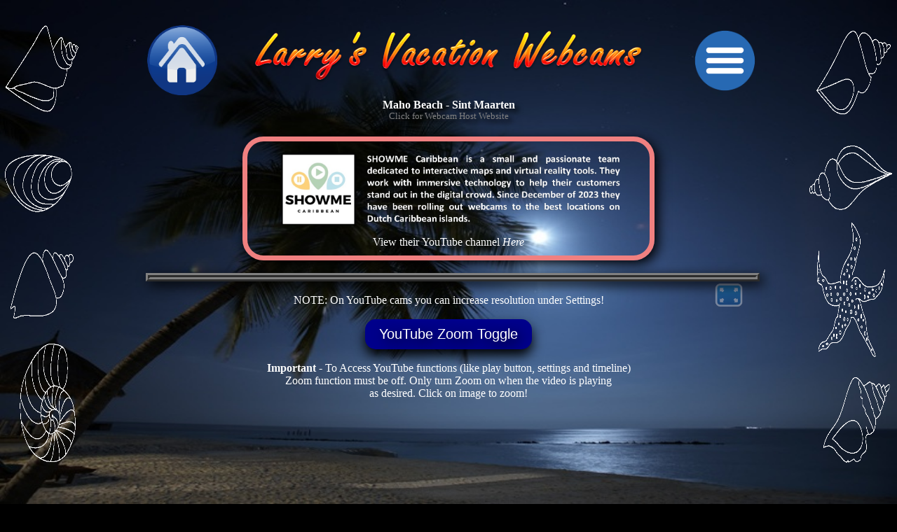

--- FILE ---
content_type: text/html; charset=UTF-8
request_url: https://www.larrysvacationwebcams.com/cams/SMXMahoBeach.php
body_size: 7773
content:
 

<!DOCTYPE html>
<HTML>
<head>

<TITLE>Live Webcams of Beaches and Resorts to Plan Your Vacation | S M X Maho Beach</TITLE>
<link rel="canonical" href="//www.larrysvacationwebcams.com/cams/SMXMahoBeach.php" />
<link type="text/css" href="//www.larrysvacationwebcams.com/stylesheets/StyleAll3.css" rel="stylesheet" media="screen" />
<link rel="stylesheet" media="(max-device-width: 600px)" href="//www.larrysvacationwebcams.com/stylesheets/StyleMobile3.css">

<meta http-equiv="Cache-Control" content="no-cache, no-store, must-revalidate" />
<meta http-equiv="Pragma" content="no-cache" />
<meta http-equiv="Expires" content="0" />

<meta name="google-site-verification" content="xeXVK8Ju6BPZ09lVnM4_Uqi0UZrzbBd9aD0IJGK_AOw" />
<meta name="description" content="Live streaming webcam to help you plan your next vacation" />
<meta name="keywords" content="Travel, Webcam, Pool, Beach, Resort, Vacation, Caribbean, Florida, Islands, Hawaii, S, M, X, Maho, Beach">
<meta name="referrer" content="cross-origin-with-strict-origin">
<!-- Chrome, Firefox OS and Opera -->
<meta name="theme-color" content="#000033">
<!-- Windows Phone -->
<meta name="msapplication-navbutton-color" content="#000033">
<!-- iOS Safari -->
<meta name="apple-mobile-web-app-status-bar-style" content="#000033">

<link rel="stylesheet" href="https://ajax.googleapis.com/ajax/libs/jqueryui/1.12.1/themes/smoothness/jquery-ui.css">  
<link href="https://vjs.zencdn.net/7.20.3/video-js.css" rel="stylesheet">

<script src="https://ajax.googleapis.com/ajax/libs/jquery/3.3.1/jquery.min.js"></script>  
<script src="https://ajax.googleapis.com/ajax/libs/jqueryui/1.12.1/jquery-ui.min.js"></script>
<script src="https://cdnjs.cloudflare.com/ajax/libs/screenfull.js/4.0.0/screenfull.js"></script>

<script>
<!--
if (window!= top)
top.location.href=location.href
// -->
</script>
<script async src="//pagead2.googlesyndication.com/pagead/js/adsbygoogle.js"></script>
<script>

  (adsbygoogle = window.adsbygoogle || []).push({
    google_ad_client: "ca-pub-2274072953197812",
    enable_page_level_ads: true
  });</script>
</head>

<body>
<style>
.LogMiniButton {
  display: inline-block;
  padding: 5px;
  margin:10px;
  font-size: 12px;
  cursor: pointer;
  text-align: center;
  text-decoration: none;
  outline: none;
  color: #fff;
  background-color: DarkBlue;
  border: none;
  border-radius: 10px;
  box-shadow: 0px 9px 17px black;
  text-shadow: 5px 5px 17px black;
  position:relative;
  z-index:10000; 
}
.LogMiniButton:hover {background-color: Blue}
</style>

<img src="../sitepics/LVWbgrnd.jpg" id="webbg2" class="camBackGround" />

<script language="javascript"> 
function ModifyTabLVW ()
{
var tabName="Larry's Vacation Webcams";
document.title = tabName;
}

function ModifyTabLCW ()
{
var tabName="Caribbean Live";
document.title = tabName;
}

ModifyTabLVW();
</script>
<!--  Webcam Page Header Menu Section -->

<style>
.BTNIcon {
    border: 0px !important;
    width: 100px;
    height: 100px;
    padding-top: 0px;
    padding-bottom: 2px;
        }
.BTNIcon:hover {
    border: 0px !important;
    width: 100px;
    height: 100px;
    padding-top: 2px;
    padding-bottom: 0px;
        }
</style>

<script type="text/javascript" language="JavaScript">
    $(document).ready(function() {
        $('#showmenu').click(function() {
                $('.MenuFrame').slideToggle("slow");
        });
    });
</script>


<div id="WCPageMenu">
<table align="center" width="880px" style="padding-top:25px;">
<tbody>
<tr align="center">
  <td>
      <a href="//www.larrysvacationwebcams.com" >
<img src="../sitepics/BTNHome2.png" alt="Home" title="Home" class="BTNIcon">
  </a></td>
  <td>
      </td>
  <td align="center" width="685px"></td>
  <td>
      </td> 
  <td>
      <a id="showmenu">
<img src="../sitepics/Menu2.png" alt="Menu" title="Menu" class="BTNIcon">
  </a></td> 
</tr>
</tbody>
</table>


</div>

<!--  End of Webcam Page Header Menu Section -->


<style type="text/css">
.BlueBoxRight {
    background-color:DarkBlue;
    background: url(../sitepics/SeaShells019r.png);
    background-repeat: no-repeat;
    background-size: 90% 90%;
    background-position: center; 
    z-index:-1;
    height:100%;
    width:140px;
    }
.BlueBoxLeft {
    background-color:DarkBlue;
    background: url(../sitepics/SeaShells019l.png);
    background-repeat: no-repeat;
    background-size: 90% 90%;
    background-position: center; 
    z-index:-1;
    height:100%;
    width:140px;
    }
</style>

<div id="LBlue" class="BlueBoxLeft" Style="display:none;position:fixed;top:0px;left:0px;"></div>
<div id="RBlue" class="BlueBoxRight" Style="display:none;position:fixed;top:0px;right:0px;"></div>


<style type="text/css">
.sideads { display:inline-block;width:120px;height:600px; }
@media (max-width: 1240px) { .sideads { display: none; } }
</style>



<div id="WCLeftAd" Style="display:none;position:fixed;top:100px;left:15px;">
<script async src="//pagead2.googlesyndication.com/pagead/js/adsbygoogle.js"></script>
<!-- CamL -->
<ins class="adsbygoogle sideads"
     style="display:inline-block;width:120px;height:600px"
     data-ad-client="ca-pub-2274072953197812"
     data-ad-slot="9979015821"></ins>
<script>
(adsbygoogle = window.adsbygoogle || []).push({});
</script>
</div>

<div id="WCRightAd" Style="display:none;position:fixed;top:100px;right:15px;">
<script async src="//pagead2.googlesyndication.com/pagead/js/adsbygoogle.js"></script>
<!-- CamR -->
<ins class="adsbygoogle sideads"
     style="display:inline-block;width:120px;height:600px"
     data-ad-client="ca-pub-2274072953197812"
     data-ad-slot="2455749021"></ins>
<script>
(adsbygoogle = window.adsbygoogle || []).push({});
</script>
</div>


<!-- Size of Screen -->
<script type="text/javascript" language="JavaScript">
var winW = 630, winH = 460;
if (document.body && document.body.offsetWidth) {
 winW = document.body.offsetWidth;
 winH = document.body.offsetHeight;
}
if (document.compatMode=='CSS1Compat' &&
    document.documentElement &&
    document.documentElement.offsetWidth ) {
 winW = document.documentElement.offsetWidth;
 winH = document.documentElement.offsetHeight;
}
if (window.innerWidth && window.innerHeight) {
 winW = window.innerWidth;
 winH = window.innerHeight;
}


if(winW > 1240) {
  WCLeftAd.style.display = "block";
  WCRightAd.style.display = "block";
  LBlue.style.display = "block";
  RBlue.style.display = "block";
  }

</script>





<!--  Page Header Section -->

     <center>
<div id="LWClogo">
<br>
<a href="//www.larrysvacationwebcams.com/">
<IMG src="//www.larrysvacationwebcams.com/sitepics/LVWheader.png" alt="Larrys Vacation Webcams" width=560 height=78 style="padding-top:15px; align:center !important;border:0px !important;">
</a>
</div>
<br>

<style>
.MenuFrame {max-width: 950px;}
</style>

<!-- Region Menu Code -->

<style>
.ClassGreen {background-color: Green;}
.MainMenubutton {
    min-width:200px;
    margin-top:10px;
    font-weight: bold;
    font-size: 200%;
    }
</style>


<center>  
<button type="button" style = "Display:none" 
class="MainMenubutton" id="showmenu" onclick="$('.MenuFrame').slideToggle('slow')">Menu</button>


<!-- Region Menu List -->
<style>
.ClassGreen {background-color: Green;}
.Mbutton {
    min-width:200px;
    margin-top:10px;
    font-weight: bold;
    font-size: 200%;
    }
</style>

<center>  

<div class="MenuFrame">
<br>
<button type="button" class="Mbutton" onclick="window.location='//www.larrysvacationwebcams.com/WC/CaribbeanMenu.php'">Caribbean</button>
<button type="button" class="Mbutton" onclick="window.location='//www.larrysvacationwebcams.com/WC/MexicoCamMenu.php'">Mexico</button>
<button type="button" class="Mbutton" onclick="window.location='//www.larrysvacationwebcams.com/WC/FLMainMenu.php'">Florida</button>
<button type="button" class="Mbutton" onclick="window.location='//www.larrysvacationwebcams.com/WC/EastMenu.php'">East Coast</button>
<button type="button" class="Mbutton" onclick="window.location='//www.larrysvacationwebcams.com/WC/GulfMenu.php'">Gulf Coast</button>
<button type="button" class="Mbutton" onclick="window.location='//www.larrysvacationwebcams.com/WC/WestMenu.php'">West Coast</button>
<button type="button" class="Mbutton" onclick="window.location='//www.larrysvacationwebcams.com/WC/HawaiiCamMenu.php'">Hawaii</button>
<button type="button" class="Mbutton" onclick="window.location='//www.larrysvacationwebcams.com/WC/USOtherMenu.php'">Other US</button>
<button type="button" class="Mbutton" onclick="window.location='//www.larrysvacationwebcams.com/WC/IntlCamMenu.php'">International</button>
<button type="button" class="Mbutton" onclick="window.location='//www.larrysvacationwebcams.com/WC/CruiseShipMenu.php'">Cruise Ships</button>
<button type="button" class="Mbutton" onclick="window.location='//www.larrysvacationwebcams.com/WC/UnderwaterMenu.php'">Underwater</button>
<button type="button" class="Mbutton" onclick="window.location='//www.larrysvacationwebcams.com/WC/NewCamMenu.php'">New Cams</button>
<button type="button" class="Mbutton" onclick="window.location='//www.larrysvacationwebcams.com/WC/Favorites.php'">Favorites</button>
<button type="button" class="Mbutton" onclick="window.location='//www.larrysvacationwebcams.com/misc/PoolsideCams.php'">Poolside</button>
<button type="button" class="Mbutton" onclick="window.location='//www.larrysvacationwebcams.com/misc/BeachsideCams.php'">Beachside</button>
<button type="button" class="Mbutton" onclick="window.location='//www.larrysvacationwebcams.com/misc/BarCams.php'">Bar Cams</button>
<button type="button" class="Mbutton" onclick="window.location='//www.larrysvacationwebcams.com/misc/WTFcams.php'">WTF Cams</button>
<button type="button" class="Mbutton" onclick="window.location='//www.larrysvacationwebcams.com/WC/YouTubeChannelMenu.php'">YouTube</button>
<button type="button" class="Mbutton" onclick="window.open('//www.larrysvacationwebcams.com/misc/CamCaptures.php')">Captures</button>


<br><br>
<button id="OffLineBtn" style="height:50px; margin-top:10px;Display:none" 
onclick="if (ButtonColor == 'Green') 
            {this.style.background='DarkBlue';
            ButtonColor = 'Blue';} 
        else 
            {this.style.background='Green';
            ButtonColor = 'Green';}" >
<b>Toggle OffLine Webcams</b></button>
<br><br>

</div>
</center>
<!--- END of Region Menu  -->



<a class="WCPageHeaderText"><b>

Maho Beach - Sint Maarten
</b></a><br><a target="_blank" id="webLink" 
href="https://www.showmecaribbean.com/
">Click for Webcam Host Website</a></center>

<!--  End of Header Section -->

<style>
    .WCPageClass {
        width:calc(100% - 400px);
        margin-left: auto;
        margin-right: auto;
    }
    
    @media screen and (max-width: 1240px) {
        .WCPageClass {
            width:calc(100% - 100px);
            margin-left: auto;
            margin-right: auto;
    }
    }
</style>

<div id="WCPageFrameWide" Class="WCPageClass">


<center>





<style>
.field_set2{
  border-color: LightCoral;
  box-shadow: 5px 5px 17px black;
  border-radius: 30px;
  border-style: solid;
  border-width: 7px;
  max-width:550px;
  min-width:520px;
}
.RefImg2 {
    width:500px;
    height:125px;
    margin-top:0px;
    border:0px !important; 
}
.RefImg2:hover {
    width:500px;
    height:125px;
    margin-top:0px;
    border:0px !important; 
}
</style>

<center>
    
<br>
    

<fieldset class="field_set2">
 <a target="_blank" href="https://www.showmecaribbean.com/"> 
    <img src="../thpics/SHOWMEheader.png" 
    class="RefImg2" >
	</a> 

<center>
 <a target="_blank" href="https://www.youtube.com/@SHOWMECaribbean/streams"> 
 View their YouTube channel <i>Here</i></a></center>

</fieldset>
</center><br>



<!-- Full Screen Code -->

<style>
#cnterdiv {
    z-index:99990;
    position: absolute;
    top:0;
    bottom: 0;
    left: 0;
    right: 0;
    margin: auto;
    font-size:200%;
    text-shadow: 5px 5px 5px black;
}
.fullScrnFull {
position:relative !important;
width:100% !important;
height:100% !important;
    border-top:6px ridge grey !important; 
    border-right:6px ridge grey !important; 
    border-bottom:6px ridge grey !important; 
    border-left:6px ridge grey !important;
z-index:9998;
} 
.camBackGroundFull {
z-index:9990 !important;
}
.ZoomButton {
display: block;
position:absolute;
top: 80px !important;
margin-left: auto;
margin-right: auto;
font-size:200%;
z-index:99998;
} 
</style>




<script language="javascript"> 
    	$(function () {
			$('#FSB').click(function () {
                $(".ImgHolder").addClass("fullScrnFull");
				screenfull.request($('#camWindow')[0]);
                resetZoomFS();
			});

			function fullscreenchange() {
				if (!screenfull.isFullscreen) {
                $(".ImgHolder").removeClass("fullScrnFull");
                resetZoomFS();
				}
			}

			screenfull.on('change', fullscreenchange);

			// Set the initial values
			fullscreenchange();
		});
</script> 

<div id="FSB" style="position:relative;display:block;">
<img class="FSButton fade" src="..//sitepics/FullScreenIcon.png" alt="Full Screen" title="Full Screen">
</div>




<!-- Hide Fullscreen for Apple  -->

<script type="text/javascript" >
function hideDIV(hideID) {
       var buttonToggle = document.getElementById(hideID);
       buttonToggle.style.display = "none";
}

var MobileDev = "n";
var iOS = /(iPad|iPhone|iPod)/g.test(navigator.userAgent);
if(iOS == "test")
{
        hideDIV('FSB');
        hideDIV('cnterdiv');
}
</script>

<!-- End of Full Screen Code -->


<script language="javascript"> 
function resetZoomFS() {
        webcam.style.width = "100%";
        webcam.style.height = "100%";
        webcam.style.top = "-6px";
        webcam.style.left = "-6px";
};

$(".FSButton").css("z-index", "0");
ButtonColor = 'Blue';
hideDIV('cnterdiv');


</script> 


<style>
.boxAll {
        position: relative; 
        z-index: -99991;
    	margin: 0px; 
		padding: 0px;
        width: 20%; 
		height: 20%; 
		background-image: url([data-uri]);		}
.box11 { top: 0%; left: -40%; }
.box12 { top: -20%; left: -20%; }
.box13 { top: -40%; left: 0%; }
.box14 { top: -60%; left: 20%; }
.box15 { top: -80%; left: 40%; }
.box21 { top: -80%; left: -40%; }
.box22 { top: -100%; left: -20%; }
.box23 { top: -120%; left: 0%; }
.box24 { top: -140%; left: 20%; }
.box25 { top: -160%; left: 40%; }
.box31 { top: -160%; left: -40%; }
.box32 { top: -180%; left: -20%; }
.box33 { top: -200%; left: 0%; }
.box34 { top: -220%; left: 20%; }
.box35 { top: -240%; left: 40%; }
.box41 { top: -240%; left: -40%; }
.box42 { top: -260%; left: -20%; }
.box43 { top: -280%; left: 0%; }
.box44 { top: -300%; left: 20%; }
.box45 { top: -320%; left: 40%; }
.box51 { top: -320%; left: -40%; }
.box52 { top: -340%; left: -20%; }
.box53 { top: -360%; left: 0%; }
.box54 { top: -380%; left: 20%; }
.box55 { top: -400%; left: 40%; }

.box-link { 
		position: absolute; 
		top: 0%; 
		left: 0%; 
		width: 100%; 
		height: 100%; 
		background-color: transparent; 
		border: 0px solid yellow; }	
</style>






<center>
<div id="camWindow" Class="ImgHolder">


<div class="boxAll box11">   <a class="box-link" href="javascript:JQZoom(1,1);"></a></div>
<div class="boxAll box12">   <a class="box-link" href="javascript:JQZoom(1,2);"></a></div>
<div class="boxAll box13">   <a class="box-link" href="javascript:JQZoom(1,3);"></a></div>
<div class="boxAll box14">   <a class="box-link" href="javascript:JQZoom(1,4);"></a></div>
<div class="boxAll box15">   <a class="box-link" href="javascript:JQZoom(1,5);"></a></div>
<div class="boxAll box21">   <a class="box-link" href="javascript:JQZoom(2,1);"></a></div>
<div class="boxAll box22">   <a class="box-link" href="javascript:JQZoom(2,2);"></a></div>
<div class="boxAll box23">   <a class="box-link" href="javascript:JQZoom(2,3);"></a></div>
<div class="boxAll box24">   <a class="box-link" href="javascript:JQZoom(2,4);"></a></div>
<div class="boxAll box25">   <a class="box-link" href="javascript:JQZoom(2,5);"></a></div>
<div class="boxAll box31">   <a class="box-link" href="javascript:JQZoom(3,1);"></a></div>
<div class="boxAll box32">   <a class="box-link" href="javascript:JQZoom(3,2);"></a></div>
<div class="boxAll box33">   <a class="box-link" href="javascript:JQZoom(3,3);"></a></div>
<div class="boxAll box34">   <a class="box-link" href="javascript:JQZoom(3,4);"></a></div>
<div class="boxAll box35">   <a class="box-link" href="javascript:JQZoom(3,5);"></a></div>
<div class="boxAll box41">   <a class="box-link" href="javascript:JQZoom(4,1);"></a></div>
<div class="boxAll box42">   <a class="box-link" href="javascript:JQZoom(4,2);"></a></div>
<div class="boxAll box43">   <a class="box-link" href="javascript:JQZoom(4,3);"></a></div>
<div class="boxAll box44">   <a class="box-link" href="javascript:JQZoom(4,4);"></a></div>
<div class="boxAll box45">   <a class="box-link" href="javascript:JQZoom(4,5);"></a></div>
<div class="boxAll box51">   <a class="box-link" href="javascript:JQZoom(5,1);"></a></div>
<div class="boxAll box52">   <a class="box-link" href="javascript:JQZoom(5,2);"></a></div>
<div class="boxAll box53">   <a class="box-link" href="javascript:JQZoom(5,3);"></a></div>
<div class="boxAll box54">   <a class="box-link" href="javascript:JQZoom(5,4);"></a></div>
<div class="boxAll box55">   <a class="box-link" href="javascript:JQZoom(5,5);"></a></div>








<iframe id="webcam" title="YouTube video player"
    style="width:100%; aspect-ratio: 16/9;"
 allow="accelerometer; autoplay; clipboard-write; encrypted-media; gyroscope; picture-in-picture; web-share"
 refererpolicy="cross-origin-with-strict-origin"
src="https://www.youtube-nocookie.com/embed/iSeH45R-8R0?autoplay=1&amp;si=2UYoJxY47u52vXpD&amp;mute=1&amp;controls=1" 
frameborder="0" allowfullscreen>
</iframe>


</div>

<br>


<!-- ZOOM CODE -->
<style type="text/css">
 #camWindow
 {
    
    width:100%;
    aspect-ratio: 16/9;
    overflow:hidden;
    position:relative;
    box-shadow: 5px 5px 17px black;
    border-top:6px ridge grey; 
    border-right:6px ridge grey; 
    border-bottom:6px ridge grey; 
    border-left:6px ridge grey; }
#webcam
 {
    position:absolute;
    top: -6px;
    left: -6px;
    width: 100%;
    height: 100%;
  }
</style>



<script language="javascript"> 
function resetZoom() {
        $("#webcam").animate({top:'-6px',left:'-6px',width:'100%',height:'100%'},'fast');
}
function ZoomOn() {
     $(".boxAll").css("z-index", "99991");
     $(".FSButton").css("z-index", "99992");
     $("#YTZtoggle").html('Zoom Function On');
}
function ZoomOff() {
     $(".boxAll").css("z-index", "-99991");
     $(".FSButton").css("z-index", "0");
     $("#YTZtoggle").html('Zoom Function Off');

}

function JQZoom(Zx, Zy) {
   if (MobileDev == "ytest") { } 
   else
   if (webcam.style.width == "400%")  
        {
        resetZoom();
        }  
   else 
   if (webcam.style.width == "200%")  
            {
            if      (Zx == 1) {
                if      (shiftx == '-6px') {shiftx = '-6px';}
                else if (shiftx == '-25%') {shiftx = '-50%';} 
                else if (shiftx == '-50%') {shiftx = '-100%'} 
                else if (shiftx == '-75%') {shiftx = '-150%'} 
                else if (shiftx == '-100%') {shiftx = '-200%'};} 
            else if (Zx == 2) {
                if      (shiftx == '-6px') {shiftx = '-25%';}
                else if (shiftx == '-25%') {shiftx = '-75%';} 
                else if (shiftx == '-50%') {shiftx = '-125%'} 
                else if (shiftx == '-75%') {shiftx = '-175%'} 
                else if (shiftx == '-100%') {shiftx = '-225%'};} 
            else if (Zx == 3) {
                if      (shiftx == '-6px') {shiftx = '-50%';}
                else if (shiftx == '-25%') {shiftx = '-100%';} 
                else if (shiftx == '-50%') {shiftx = '-150%'} 
                else if (shiftx == '-75%') {shiftx = '-200%'} 
                else if (shiftx == '-100%') {shiftx = '-250%'};}
            else if (Zx == 4) {
                if      (shiftx == '-6px') {shiftx = '-75%';}
                else if (shiftx == '-25%') {shiftx = '-125%';} 
                else if (shiftx == '-50%') {shiftx = '-175%'} 
                else if (shiftx == '-75%') {shiftx = '-225%'} 
                else if (shiftx == '-100%') {shiftx = '-275%'};}
            else if (Zx == 5) {
                if      (shiftx == '-6px') {shiftx = '-100%';}
                else if (shiftx == '-25%') {shiftx = '-150%';} 
                else if (shiftx == '-50%') {shiftx = '-200%'} 
                else if (shiftx == '-75%') {shiftx = '-250%'} 
                else if (shiftx == '-100%') {shiftx = '-300%'};}; 

            if      (Zy == 1) {
                if      (shifty == '-6px') {shifty = '-6px';}
                else if (shifty == '-25%') {shifty = '-50%';} 
                else if (shifty == '-50%') {shifty = '-100%'} 
                else if (shifty == '-75%') {shifty = '-150%'} 
                else if (shifty == '-100%') {shifty = '-200%'};}
            else if (Zy == 2) {
                if      (shifty == '-6px') {shifty = '-25%';}
                else if (shifty == '-25%') {shifty = '-75%';} 
                else if (shifty == '-50%') {shifty = '-125%'} 
                else if (shifty == '-75%') {shifty = '-175%'} 
                else if (shifty == '-100%') {shifty = '-225%'};}
            else if (Zy == 3) {
                if      (shifty == '-6px') {shifty = '-50%';}
                else if (shifty == '-25%') {shifty = '-100%';} 
                else if (shifty == '-50%') {shifty = '-150%'} 
                else if (shifty == '-75%') {shifty = '-200%'} 
                else if (shifty == '-100%') {shifty = '-250%'};} 
            else if (Zy == 4) {
                if      (shifty == '-6px') {shifty = '-75%';}
                else if (shifty == '-25%') {shifty = '-125%';} 
                else if (shifty == '-50%') {shifty = '-175%'} 
                else if (shifty == '-75%') {shifty = '-225%'} 
                else if (shifty == '-100%') {shifty = '-275%'};}
            else if (Zy == 5) {
                if      (shifty == '-6px') {shifty = '-100%';}
                else if (shifty == '-25%') {shifty = '-150%';} 
                else if (shifty == '-50%') {shifty = '-200%'} 
                else if (shifty == '-75%') {shifty = '-250%'} 
                else if (shifty == '-100%') {shifty = '-300%'};};
                
            $("#webcam").animate({top:shiftx,left:shifty,width:'400%',height:'400%'});
            
            } 
   else
        {
            if      (Zx == 1) {shiftx = '-6px';} 
            else if (Zx == 2) {shiftx = '-25%';} 
            else if (Zx == 3) {shiftx = '-50%'} 
            else if (Zx == 4) {shiftx = '-75%'}
            else if (Zx == 5) {shiftx = '-100%'} 
            else    {shiftx = '-6px'};
            if      (Zy == 1) {shifty = '-6px';} 
            else if (Zy == 2) {shifty = '-25%';} 
            else if (Zy == 3) {shifty = '-50%'} 
            else if (Zy == 4) {shifty = '-75%'} 
            else if (Zy == 5) {shifty = '-100%'} 
            else    {shifty = '-6px'};
        $("#webcam").animate({top:shiftx,left:shifty,width:'200%',height:'200%'});
     }
}

</script> 
<!-- END of ZOOM CODE -->



NOTE: On YouTube cams you can increase resolution under Settings!<br><br>

<button type="button" id="YTZtoggle"
    onclick="if (ButtonColor == 'Green') 
            {
            this.style.background='DarkBlue';
            resetZoomFS(); 
            ZoomOff();
            ButtonColor = 'Blue';} 
        else 
            {
            this.style.background='Green';
            ZoomOn();
            ButtonColor = 'Green';}">YouTube Zoom Toggle</button>


<br>
<br><b>Important</b> - To Access YouTube functions (like play button, settings and timeline)<br>
Zoom function must be off. Only turn Zoom on when the video is playing<br>
as desired. Click on image to zoom!<br>








<br><br>



<center>

</center><div id="hideThis">
<!-- Start of StatCounter Code for Default Guide -->
<script type="text/javascript">
var sc_project=9199700; 
var sc_invisible=1; 
var sc_security="f7eb8ddc"; 
var scJsHost = (("https:" == document.location.protocol) ?
"https://secure." : "http://www.");
document.write("<sc"+"ript type='text/javascript' src='" +
scJsHost+
"statcounter.com/counter/counter.js'></"+"script>");
</script>
<noscript><div class="statcounter"><a title="website
statistics" href="http://statcounter.com/"
target="_blank"><img class="statcounter"
src="http://c.statcounter.com/9199700/0/f7eb8ddc/1/"
alt="website statistics"></a></div></noscript>
<!-- End of StatCounter Code for Default Guide -->
</div>
<center>

<!--
<table width="90%">
  <td><hr /></td>
  <td style="width:1px; padding: 0 10px; white-space: nowrap;">Sponsored Links</td>
  <td><hr /></td>
</table>
-->

<div>
<script async src="//pagead2.googlesyndication.com/pagead/js/adsbygoogle.js"></script>
<!-- CamBottomResp -->
<ins class="adsbygoogle"
     style="display:block"
     data-ad-client="ca-pub-2274072953197812"
     data-ad-slot="5917266930"
     data-ad-format="auto"></ins>
<script>
(adsbygoogle = window.adsbygoogle || []).push({});
</script>
</div>

<!--
<HR width="90%">
-->
<br><br>
</center>


<style>
.field_set{
  border-color: LightCoral;
  box-shadow: 5px 5px 17px black;
  border-radius: 10px;
  border-style: solid;
  border-width: 25px;
  max-width:720px;
  min-width:720px;
}
legend {
    color:white;
    text-shadow: 5px 5px 7px black;
    padding-left:10px;
    padding-right:10px;
    padding-bottom:0px;
    }
.RefImg {
    width:175px;
    height:150px;
    margin-top:0px;
    border:0px !important; 
    box-shadow: 5px 5px 17px black;
    border-radius: 10px;
    padding:2px;
}
.RefImg:hover {
    width:179px;
    height:154px;
    margin-top:0px;
    border:0px !important; 
    box-shadow: 5px 5px 17px black;
    border-radius: 10px;
    padding:0px;
}
</style>

<center>
    
<br>
    

<fieldset class="field_set">
  <legend><H1><i>&nbsp;&nbsp;Featured Webcam - Give It a Try!&nbsp;&nbsp;</i></H1></legend>
  

<span class="myPhotoLinks">
 <a target="_blank" href="../cams/PanamaCityPineappleWillys.php"> 
    <img src="../thpics/PanamaCityPineappleWillys.jpg" 
    class="RefImg" >
	</a> 
</span>
<p class="FavText" style="font-size:125% !important; margin-top:0;">
<b><i>Pineapple Willy's - Panama City Beach, Florida</i></b> - World Famous Pineapple Willy's is the Panama City Beach Seafood restaurant where it all began! Since 1984, William Buskell, (aka Pineapple Willy) has remained true to his mission of great food, great cocktails and great staff. Today, we still serve the best ribs on the beach, the staff is as friendly as ever, and the music & drinks at Willy's Live just get better every year!</a>  
</p>
<br>

</fieldset>
</center>

<!--   RECENT ADDS   -->
<center>

<br><br>
<a href="//www.larrysvacationwebcams.com/WC/NewCamMenu.php">
<H1><i>A Few Recently Added Webcams!</i></H1>
</a>
</center>


<center>

<style>
    .PrivateLabel {
           border:0px;
           position: relative; 
           top:-210px; 
           left:60px;
          }
</style>


<div class="newTH1" >
    <a target="_blank" href="../cams/PearlBeach.php"> 
    <img src="../thpics/PearlBeach.jpg" loading="lazy" style="" class="newTH2"><br>
    PearlBeach<br>Englewood, FL<br><br></a> 
         
</div>

<style>
    .PrivateLabel {
           border:0px;
           position: relative; 
           top:-210px; 
           left:60px;
          }
</style>


<div class="newTH1" >
    <a target="_blank" href="../cams/TacoBoat.php"> 
    <img src="../thpics/TacoBoat.jpg" loading="lazy" style="" class="newTH2"><br>
    Taco Boat<br>St John, USVI<br><br></a> 
         
</div>

<style>
    .PrivateLabel {
           border:0px;
           position: relative; 
           top:-210px; 
           left:60px;
          }
</style>


<div class="newTH1" >
    <a target="_blank" href="../cams/TacoBoat2.php"> 
    <img src="../thpics/TacoBoat2.jpg" loading="lazy" style="" class="newTH2"><br>
    Taco Boat<br>St John, USVI<br><br></a> 
         
</div>

<style>
    .PrivateLabel {
           border:0px;
           position: relative; 
           top:-210px; 
           left:60px;
          }
</style>


<div class="newTH1" >
    <a target="_blank" href="../cams/LaDolceVita.php"> 
    <img src="../thpics/LaDolceVita.jpg" loading="lazy" style="" class="newTH2"><br>
    La Dolce Vita<br>Panama City<br><br></a> 
         
</div>

<style>
    .PrivateLabel {
           border:0px;
           position: relative; 
           top:-210px; 
           left:60px;
          }
</style>


<div class="newTH1" >
    <a target="_blank" href="../cams/JimmysCrowsNestPool.php"> 
    <img src="../thpics/JimmysCrowsNestPool.jpg" loading="lazy" style="" class="newTH2"><br>
    Edge Hotel<br>Pool<br><br></a> 
         
</div>

<style>
    .PrivateLabel {
           border:0px;
           position: relative; 
           top:-210px; 
           left:60px;
          }
</style>


<div class="newTH1" >
    <a target="_blank" href="../cams/BarradaLagoa.php"> 
    <img src="../thpics/BarradaLagoa.jpg" loading="lazy" style="" class="newTH2"><br>
    Barra da Lagoa<br>Brazil<br><br></a> 
         
</div>

<style>
    .PrivateLabel {
           border:0px;
           position: relative; 
           top:-210px; 
           left:60px;
          }
</style>


<div class="newTH1" >
    <a target="_blank" href="../cams/SXMGreatBayBeach.php"> 
    <img src="../thpics/SXMGreatBayBeach.jpg" loading="lazy" style="" class="newTH2"><br>
    Great Bay Beach<br>Sint Maarten<br><br></a> 
         
</div>

<style>
    .PrivateLabel {
           border:0px;
           position: relative; 
           top:-210px; 
           left:60px;
          }
</style>


<div class="newTH1" >
    <a target="_blank" href="../cams/MangoDeck1.php"> 
    <img src="../thpics/MangoDeck1.jpg" loading="lazy" style="" class="newTH2"><br>
    Mango Deck<br>Cabo San Lucas<br><br></a> 
         
</div>

<style>
    .PrivateLabel {
           border:0px;
           position: relative; 
           top:-210px; 
           left:60px;
          }
</style>


<div class="newTH1" >
    <a target="_blank" href="../cams/CuracaoMermaid.php"> 
    <img src="../thpics/CuracaoMermaid.jpg" loading="lazy" style="" class="newTH2"><br>
    Mermaid Boat Trips<br>Klein Curacao<br><br></a> 
         
</div>

<style>
    .PrivateLabel {
           border:0px;
           position: relative; 
           top:-210px; 
           left:60px;
          }
</style>


<div class="newTH1" >
    <a target="_blank" href="../cams/SMXMahoBeach.php"> 
    <img src="../thpics/SMXMahoBeach.jpg" loading="lazy" style="" class="newTH2"><br>
    Maho Beach<br>Sint Maarten<br><br></a> 
         
</div>

<style>
    .PrivateLabel {
           border:0px;
           position: relative; 
           top:-210px; 
           left:60px;
          }
</style>


<div class="newTH1" >
    <a target="_blank" href="../cams/CuracaoMamboBeach.php"> 
    <img src="../thpics/CuracaoMamboBeach.jpg" loading="lazy" style="" class="newTH2"><br>
    Mambo Beach<br>Curacao<br><br></a> 
         
</div>

<style>
    .PrivateLabel {
           border:0px;
           position: relative; 
           top:-210px; 
           left:60px;
          }
</style>


<div class="newTH1" >
    <a target="_blank" href="../cams/Dinghys.php"> 
    <img src="../thpics/Dinghys.jpg" loading="lazy" style="" class="newTH2"><br>
    Dinghys Beach Bar<br>St Martin<br><br></a> 
         
</div>

<style>
    .PrivateLabel {
           border:0px;
           position: relative; 
           top:-210px; 
           left:60px;
          }
</style>


<div class="newTH1" >
    <a target="_blank" href="../cams/CasaCaribeCayman.php"> 
    <img src="../thpics/CasaCaribeCayman.jpg" loading="lazy" style="" class="newTH2"><br>
    Casa Caribe<br>Grsnd Cayman<br><br></a> 
         
</div>

<style>
    .PrivateLabel {
           border:0px;
           position: relative; 
           top:-210px; 
           left:60px;
          }
</style>


<div class="newTH1" >
    <a target="_blank" href="../cams/CasaMalcaTulum.php"> 
    <img src="../thpics/CasaMalcaTulum.jpg" loading="lazy" style="" class="newTH2"><br>
    Casa Malca<br>Tulum<br><br></a> 
         
</div>

<style>
    .PrivateLabel {
           border:0px;
           position: relative; 
           top:-210px; 
           left:60px;
          }
</style>


<div class="newTH1" >
    <a target="_blank" href="../cams/KohSamuiBangRak.php"> 
    <img src="../thpics/KohSamuiBangRak.jpg" loading="lazy" style="" class="newTH2"><br>
    Secret Garden<br>Koh Samui, Thailand<br><br></a> 
         
</div>

<style>
    .PrivateLabel {
           border:0px;
           position: relative; 
           top:-210px; 
           left:60px;
          }
</style>


<div class="newTH1" >
    <a target="_blank" href="../cams/KohSamuiBaoBabLamai.php"> 
    <img src="../thpics/KohSamuiBaoBabLamai.jpg" loading="lazy" style="" class="newTH2"><br>
    BaoBab Lamai<br>Koh Samui, Thailand<br><br></a> 
         
</div>

<div style="display:inline-block;" class="newTH1">
    <a target="_blank" href="../cams/HvarCroatia.php"> 
    <img src="../thpics/HvarCroatia.jpg" 
    class="newTH2"><br>
    Hvar, Croatia<br>It's Back Live!
                <br><br></a> 
</div>
<div style="display:inline-block;" class="newTH1">
    <a target="_blank" href="../cams/Playa.php">  
    <img src="../thpics/Playa.jpg" 
    class="newTH2"><br>
	Playa Palms<br>
                <br><br></a> 
</div>


<div style="display:inline-block;" class="newTH1">
    <a href="//www.larrysvacationwebcams.com/WC/NewCamMenu.php"> 
    <img src="../sitepics/NewList.png" STYLE="border:0px;box-shadow: 0px 0px black;" 
    class="newTH2"><br>
    <br>
                <br><br></a> 
</div>






<br><br><br><br>
</center>

<!--             -->

<div class="BOBDesc2"><br><br><img src="//www.larrysvacationwebcams.com/sitelabels/OtherInterestingStuff.png" ></div>


<!--
<div style="display:inline-block;" class="webTH1">
    <a target="_blank" href="//www.larrysvacationwebcams.com/misc/HUR_Idalia.php"> 
    <img src="//www.larrysvacationwebcams.com/sitepics/HurricaneIcon.png" STYLE="border:0px;box-shadow: 0px 0px black;" 
    class="webTH2"><br>
    Hurricane Idalia<br>Live Video Matrix
                 <br><br></a> 
</div>
-->

<div style="display:inline-block;" class="webTH1">
    <a target="_blank" href="//www.larrysvacationwebcams.com/misc/PoolsideCams.php"> 
    <img src="//www.larrysvacationwebcams.com/sitepics/pool.png" STYLE="border:0px;box-shadow: 0px 0px black;" 
    class="webTH2"><br>
    Poolside Cams<br>Up Close & Personal
                 <br><br></a> 
</div>
<div style="display:inline-block;" class="webTH1">
    <a target="_blank" href="//www.larrysvacationwebcams.com/misc/BeachsideCams.php"> 
    <img src="//www.larrysvacationwebcams.com/sitepics/Beachside.png" STYLE="border:0px;box-shadow: 0px 0px black;" 
    class="webTH2"><br>
    Beachside Cams<br>Feel the Sand!
                 <br><br></a> 
</div>
<div style="display:inline-block;" class="webTH1">
    <a target="_blank" href="//www.larrysvacationwebcams.com/misc/BarCams.php"> 
    <img src="//www.larrysvacationwebcams.com/sitepics/BarCams.png" STYLE="border:0px;box-shadow: 0px 0px black;" 
    class="webTH2"><br>
    Bar Cams<br>Have a Drink!
                 <br><br></a> 
</div>
<div style="display:inline-block;" class="webTH1">
    <a target="_blank" href="//www.larrysvacationwebcams.com/misc/WTFcams.php"> 
    <img src="//www.larrysvacationwebcams.com/sitepics/wtf.png" STYLE="border:0px;box-shadow: 0px 0px black;" 
    class="webTH2"><br>
    Strange Cams<br>
                 <br><br></a> 
</div>

<!--
<div style="display:inline-block;" class="webTH1">
    <a target="_blank" href="//www.larrysvacationwebcams.com/cams/MardiGras.php"> 
    <img src="//www.larrysvacationwebcams.com/sitepics/MardiGras.gif" 
    STYLE="border:0px;box-shadow: 0px 0px black;" 
    class="webTH2"><br>
    Live Video Matrix<br>
                 <br><br></a> 
</div>
-->

<div style="display:inline-block;" class="webTH1">
    <a target="_blank" href="//www.larrysvacationwebcams.com/misc/FFlive.php"> 
    <img src="//www.larrysvacationwebcams.com/sitepics/KeyWestHalloweenSmall.png" 
    STYLE="border:0px;box-shadow: 0px 0px black;" 
    class="webTH2"><br>
    Key West<br>Halloween
                 <br><br></a> 
</div>


<div style="display:inline-block;" class="webTH1">
    <a target="_blank" href="//www.larrysvacationwebcams.com/WC/YouTubeChannelMenu.php"> 
    <img src="//www.larrysvacationwebcams.com/sitepics/YouTubeIcon.png" 
    STYLE="border:0px;box-shadow: 0px 0px black;" 
    class="webTH2"><br>
    YouTube Video<br>Webcam Channels
                 <br><br></a> 
</div>


<div style="display:inline-block;" class="webTH1BOB">
    <a target="_blank" href="//www.larrysvacationwebcams.com/misc/BOB.php"> 
    <img src="//www.larrysvacationwebcams.com/sitepics/BOBgirl.png" 
    STYLE="border:0px;box-shadow: 0px 0px black;" 
    class="webTH2BOB"><br>
    B.O.B Webcam<br>Matrix
                 <br><br></a> 
</div>

<!--
<div style="display:inline-block;" class="webTH1">
    <a target="_blank" href="//www.larrysvacationwebcams.com/unknown/"> 
    <img src="//www.larrysvacationwebcams.com/sitepics/QuestionMark.png" STYLE="border:0px;box-shadow: 0px 0px black;" 
    class="webTH2"><br>
    Unknown Cams<br>
                 <br><br></a> 
</div>
-->

<br>
<div style="display:inline-block;" class="webTH1">
    <a target="_blank" href="//www.larrysvacationwebcams.com/ScrnSavers/index.php?album=ScreenSavers"> 
    <img src="//www.larrysvacationwebcams.com/sitepics/ScreenSaver.png" STYLE="border:0px;box-shadow: 0px 0px black;" 
    class="webTH2"><br>
    Wallpaper and<br>Screensavers
                 <br><br></a> 
</div>
<div style="display:inline-block;" class="webTH1">
    <a target="_blank" href="//www.larrysvacationwebcams.com/misc/watertempcurrent.php"> 
    <img src="//www.larrysvacationwebcams.com/sitepics/WaterTemps.png" STYLE="border:0px;box-shadow: 0px 0px black;" 
    class="webTH2"><br>
    Current Water<br>Temperatures
                 <br><br></a> 
</div>
<div style="display:inline-block;" class="webTH1">
    <a target="_blank" href="//www.larrysvacationwebcams.com/misc/SatViews.php"> 
    <img src="//www.larrysvacationwebcams.com/sitepics/Earth.png" STYLE="border:0px;box-shadow: 0px 0px black;" 
    class="webTH2"><br>
    Satellite Views<br>
                 <br><br></a> 
</div>

<div style="display:inline-block;" class="webTH1">
    <a target="_blank" href="//www.larrysvacationwebcams.com/misc/UserComments.php"> 
    <img src="//www.larrysvacationwebcams.com/sitepics/UserComments.png" STYLE="border:0px;box-shadow: 0px 0px black;" 
    class="webTH2"><br>
    Site Comments<br>
                 <br><br></a> 
</div>

<!-- footer tiles -->

<center>

     <br>

    <div class="FLEXdiv">       
        <img class="FLEXimg" src="//www.larrysvacationwebcams.com/sitepics/LineBreak.png" alt=""/>   
    </div>
</center>

<style type="text/css">
.footerButton {
    padding-top:0px;
	padding-bottom:2px;
	height:110px;
	width:135px;
	}
.footerButton:hover {
	padding-top:7px; 
	padding-bottom:0px; 
	padding-left:2px; 
	padding-right:2px;
	height:105px;
	width:131px;
	}
.BOBfooterButton {
	padding-top:47px; 
	padding-bottom:15px; 
	padding-left:47px; 
	padding-right:47px;
	height:50px;
	width:41px;
	}
.BOBfooterButton:hover {
	padding-top:47px; 
	padding-bottom:15px; 
	padding-left:47px; 
	padding-right:47px;
	height:50px;
	width:41px;
	}
.CruisefooterButton {
	padding-top:0px;
	padding-bottom:2px;
	padding-left:10px; 
	padding-right:5px;
	height:110px;
	width:135px;
	}
.CruisefooterButton:hover {
	padding-top:7px; 
	padding-bottom:0px; 
	padding-left:12px; 
	padding-right:7px;
	height:105px;
	width:131px;
	}
</style>


<!-- New Footer Menu -->
<table align="center" width="700px" style="font-size:80%;font-weight:900;">
<tbody>
<tr align="center">
      <td> <!-- Comments -->
          <a href="//www.larrysvacationwebcams.com/WC/Blog.php"> 
          <IMG src="//www.larrysvacationwebcams.com/sitepics/news.png"
                STYLE="border:0px" class="footerButton">
                <br>Latest Updates<br>About the Site!
                </a>
      </td> 
      <td> <!-- Help -->
          <a href="//www.larrysvacationwebcams.com/WC/WebcamHelp.php"> 
          <IMG src="//www.larrysvacationwebcams.com/sitepics/LVWinfo.png"
                STYLE="border:0px" class="footerButton">
                <br>For Help and<br>More Information
                </a>
      </td> 
</tr>
</tbody>
</table>

<br>

<!-- New Footer Menu Line 2  -->
<table align="center" width="350px" style="font-size:80%;font-weight:900;">
<tbody>
<tr align="center">

</tr>
</tbody>
</table>
<br><br><br>
<br><br>
<center>
    <div>
        <a href="//www.larrysvacationwebcams.com/WC/WebcamHelp.php"><b> ABOUT US</b></a> --- 
        <a href="//www.larrysvacationwebcams.com/misc/PrivacyPolicy.php"><b> PRIVACY POLICY </b></a> --- 
        <a href="//www.larrysvacationwebcams.com/WC/WebcamHelp.php"><b> CONTACT</b></a>

    </div>
</center>
<br><br>

</center>
</div> <!-- close WCPageFrame -->
</body>
</HTML>


--- FILE ---
content_type: text/html; charset=utf-8
request_url: https://www.youtube-nocookie.com/embed/iSeH45R-8R0?autoplay=1&si=2UYoJxY47u52vXpD&mute=1&controls=1
body_size: 46229
content:
<!DOCTYPE html><html lang="en" dir="ltr" data-cast-api-enabled="true"><head><meta name="viewport" content="width=device-width, initial-scale=1"><script nonce="DjmBGQ6CfE8PCSEmNE0FVw">if ('undefined' == typeof Symbol || 'undefined' == typeof Symbol.iterator) {delete Array.prototype.entries;}</script><style name="www-roboto" nonce="l0uvRqAzjuo1d_04ttEJqQ">@font-face{font-family:'Roboto';font-style:normal;font-weight:400;font-stretch:100%;src:url(//fonts.gstatic.com/s/roboto/v48/KFO7CnqEu92Fr1ME7kSn66aGLdTylUAMa3GUBHMdazTgWw.woff2)format('woff2');unicode-range:U+0460-052F,U+1C80-1C8A,U+20B4,U+2DE0-2DFF,U+A640-A69F,U+FE2E-FE2F;}@font-face{font-family:'Roboto';font-style:normal;font-weight:400;font-stretch:100%;src:url(//fonts.gstatic.com/s/roboto/v48/KFO7CnqEu92Fr1ME7kSn66aGLdTylUAMa3iUBHMdazTgWw.woff2)format('woff2');unicode-range:U+0301,U+0400-045F,U+0490-0491,U+04B0-04B1,U+2116;}@font-face{font-family:'Roboto';font-style:normal;font-weight:400;font-stretch:100%;src:url(//fonts.gstatic.com/s/roboto/v48/KFO7CnqEu92Fr1ME7kSn66aGLdTylUAMa3CUBHMdazTgWw.woff2)format('woff2');unicode-range:U+1F00-1FFF;}@font-face{font-family:'Roboto';font-style:normal;font-weight:400;font-stretch:100%;src:url(//fonts.gstatic.com/s/roboto/v48/KFO7CnqEu92Fr1ME7kSn66aGLdTylUAMa3-UBHMdazTgWw.woff2)format('woff2');unicode-range:U+0370-0377,U+037A-037F,U+0384-038A,U+038C,U+038E-03A1,U+03A3-03FF;}@font-face{font-family:'Roboto';font-style:normal;font-weight:400;font-stretch:100%;src:url(//fonts.gstatic.com/s/roboto/v48/KFO7CnqEu92Fr1ME7kSn66aGLdTylUAMawCUBHMdazTgWw.woff2)format('woff2');unicode-range:U+0302-0303,U+0305,U+0307-0308,U+0310,U+0312,U+0315,U+031A,U+0326-0327,U+032C,U+032F-0330,U+0332-0333,U+0338,U+033A,U+0346,U+034D,U+0391-03A1,U+03A3-03A9,U+03B1-03C9,U+03D1,U+03D5-03D6,U+03F0-03F1,U+03F4-03F5,U+2016-2017,U+2034-2038,U+203C,U+2040,U+2043,U+2047,U+2050,U+2057,U+205F,U+2070-2071,U+2074-208E,U+2090-209C,U+20D0-20DC,U+20E1,U+20E5-20EF,U+2100-2112,U+2114-2115,U+2117-2121,U+2123-214F,U+2190,U+2192,U+2194-21AE,U+21B0-21E5,U+21F1-21F2,U+21F4-2211,U+2213-2214,U+2216-22FF,U+2308-230B,U+2310,U+2319,U+231C-2321,U+2336-237A,U+237C,U+2395,U+239B-23B7,U+23D0,U+23DC-23E1,U+2474-2475,U+25AF,U+25B3,U+25B7,U+25BD,U+25C1,U+25CA,U+25CC,U+25FB,U+266D-266F,U+27C0-27FF,U+2900-2AFF,U+2B0E-2B11,U+2B30-2B4C,U+2BFE,U+3030,U+FF5B,U+FF5D,U+1D400-1D7FF,U+1EE00-1EEFF;}@font-face{font-family:'Roboto';font-style:normal;font-weight:400;font-stretch:100%;src:url(//fonts.gstatic.com/s/roboto/v48/KFO7CnqEu92Fr1ME7kSn66aGLdTylUAMaxKUBHMdazTgWw.woff2)format('woff2');unicode-range:U+0001-000C,U+000E-001F,U+007F-009F,U+20DD-20E0,U+20E2-20E4,U+2150-218F,U+2190,U+2192,U+2194-2199,U+21AF,U+21E6-21F0,U+21F3,U+2218-2219,U+2299,U+22C4-22C6,U+2300-243F,U+2440-244A,U+2460-24FF,U+25A0-27BF,U+2800-28FF,U+2921-2922,U+2981,U+29BF,U+29EB,U+2B00-2BFF,U+4DC0-4DFF,U+FFF9-FFFB,U+10140-1018E,U+10190-1019C,U+101A0,U+101D0-101FD,U+102E0-102FB,U+10E60-10E7E,U+1D2C0-1D2D3,U+1D2E0-1D37F,U+1F000-1F0FF,U+1F100-1F1AD,U+1F1E6-1F1FF,U+1F30D-1F30F,U+1F315,U+1F31C,U+1F31E,U+1F320-1F32C,U+1F336,U+1F378,U+1F37D,U+1F382,U+1F393-1F39F,U+1F3A7-1F3A8,U+1F3AC-1F3AF,U+1F3C2,U+1F3C4-1F3C6,U+1F3CA-1F3CE,U+1F3D4-1F3E0,U+1F3ED,U+1F3F1-1F3F3,U+1F3F5-1F3F7,U+1F408,U+1F415,U+1F41F,U+1F426,U+1F43F,U+1F441-1F442,U+1F444,U+1F446-1F449,U+1F44C-1F44E,U+1F453,U+1F46A,U+1F47D,U+1F4A3,U+1F4B0,U+1F4B3,U+1F4B9,U+1F4BB,U+1F4BF,U+1F4C8-1F4CB,U+1F4D6,U+1F4DA,U+1F4DF,U+1F4E3-1F4E6,U+1F4EA-1F4ED,U+1F4F7,U+1F4F9-1F4FB,U+1F4FD-1F4FE,U+1F503,U+1F507-1F50B,U+1F50D,U+1F512-1F513,U+1F53E-1F54A,U+1F54F-1F5FA,U+1F610,U+1F650-1F67F,U+1F687,U+1F68D,U+1F691,U+1F694,U+1F698,U+1F6AD,U+1F6B2,U+1F6B9-1F6BA,U+1F6BC,U+1F6C6-1F6CF,U+1F6D3-1F6D7,U+1F6E0-1F6EA,U+1F6F0-1F6F3,U+1F6F7-1F6FC,U+1F700-1F7FF,U+1F800-1F80B,U+1F810-1F847,U+1F850-1F859,U+1F860-1F887,U+1F890-1F8AD,U+1F8B0-1F8BB,U+1F8C0-1F8C1,U+1F900-1F90B,U+1F93B,U+1F946,U+1F984,U+1F996,U+1F9E9,U+1FA00-1FA6F,U+1FA70-1FA7C,U+1FA80-1FA89,U+1FA8F-1FAC6,U+1FACE-1FADC,U+1FADF-1FAE9,U+1FAF0-1FAF8,U+1FB00-1FBFF;}@font-face{font-family:'Roboto';font-style:normal;font-weight:400;font-stretch:100%;src:url(//fonts.gstatic.com/s/roboto/v48/KFO7CnqEu92Fr1ME7kSn66aGLdTylUAMa3OUBHMdazTgWw.woff2)format('woff2');unicode-range:U+0102-0103,U+0110-0111,U+0128-0129,U+0168-0169,U+01A0-01A1,U+01AF-01B0,U+0300-0301,U+0303-0304,U+0308-0309,U+0323,U+0329,U+1EA0-1EF9,U+20AB;}@font-face{font-family:'Roboto';font-style:normal;font-weight:400;font-stretch:100%;src:url(//fonts.gstatic.com/s/roboto/v48/KFO7CnqEu92Fr1ME7kSn66aGLdTylUAMa3KUBHMdazTgWw.woff2)format('woff2');unicode-range:U+0100-02BA,U+02BD-02C5,U+02C7-02CC,U+02CE-02D7,U+02DD-02FF,U+0304,U+0308,U+0329,U+1D00-1DBF,U+1E00-1E9F,U+1EF2-1EFF,U+2020,U+20A0-20AB,U+20AD-20C0,U+2113,U+2C60-2C7F,U+A720-A7FF;}@font-face{font-family:'Roboto';font-style:normal;font-weight:400;font-stretch:100%;src:url(//fonts.gstatic.com/s/roboto/v48/KFO7CnqEu92Fr1ME7kSn66aGLdTylUAMa3yUBHMdazQ.woff2)format('woff2');unicode-range:U+0000-00FF,U+0131,U+0152-0153,U+02BB-02BC,U+02C6,U+02DA,U+02DC,U+0304,U+0308,U+0329,U+2000-206F,U+20AC,U+2122,U+2191,U+2193,U+2212,U+2215,U+FEFF,U+FFFD;}@font-face{font-family:'Roboto';font-style:normal;font-weight:500;font-stretch:100%;src:url(//fonts.gstatic.com/s/roboto/v48/KFO7CnqEu92Fr1ME7kSn66aGLdTylUAMa3GUBHMdazTgWw.woff2)format('woff2');unicode-range:U+0460-052F,U+1C80-1C8A,U+20B4,U+2DE0-2DFF,U+A640-A69F,U+FE2E-FE2F;}@font-face{font-family:'Roboto';font-style:normal;font-weight:500;font-stretch:100%;src:url(//fonts.gstatic.com/s/roboto/v48/KFO7CnqEu92Fr1ME7kSn66aGLdTylUAMa3iUBHMdazTgWw.woff2)format('woff2');unicode-range:U+0301,U+0400-045F,U+0490-0491,U+04B0-04B1,U+2116;}@font-face{font-family:'Roboto';font-style:normal;font-weight:500;font-stretch:100%;src:url(//fonts.gstatic.com/s/roboto/v48/KFO7CnqEu92Fr1ME7kSn66aGLdTylUAMa3CUBHMdazTgWw.woff2)format('woff2');unicode-range:U+1F00-1FFF;}@font-face{font-family:'Roboto';font-style:normal;font-weight:500;font-stretch:100%;src:url(//fonts.gstatic.com/s/roboto/v48/KFO7CnqEu92Fr1ME7kSn66aGLdTylUAMa3-UBHMdazTgWw.woff2)format('woff2');unicode-range:U+0370-0377,U+037A-037F,U+0384-038A,U+038C,U+038E-03A1,U+03A3-03FF;}@font-face{font-family:'Roboto';font-style:normal;font-weight:500;font-stretch:100%;src:url(//fonts.gstatic.com/s/roboto/v48/KFO7CnqEu92Fr1ME7kSn66aGLdTylUAMawCUBHMdazTgWw.woff2)format('woff2');unicode-range:U+0302-0303,U+0305,U+0307-0308,U+0310,U+0312,U+0315,U+031A,U+0326-0327,U+032C,U+032F-0330,U+0332-0333,U+0338,U+033A,U+0346,U+034D,U+0391-03A1,U+03A3-03A9,U+03B1-03C9,U+03D1,U+03D5-03D6,U+03F0-03F1,U+03F4-03F5,U+2016-2017,U+2034-2038,U+203C,U+2040,U+2043,U+2047,U+2050,U+2057,U+205F,U+2070-2071,U+2074-208E,U+2090-209C,U+20D0-20DC,U+20E1,U+20E5-20EF,U+2100-2112,U+2114-2115,U+2117-2121,U+2123-214F,U+2190,U+2192,U+2194-21AE,U+21B0-21E5,U+21F1-21F2,U+21F4-2211,U+2213-2214,U+2216-22FF,U+2308-230B,U+2310,U+2319,U+231C-2321,U+2336-237A,U+237C,U+2395,U+239B-23B7,U+23D0,U+23DC-23E1,U+2474-2475,U+25AF,U+25B3,U+25B7,U+25BD,U+25C1,U+25CA,U+25CC,U+25FB,U+266D-266F,U+27C0-27FF,U+2900-2AFF,U+2B0E-2B11,U+2B30-2B4C,U+2BFE,U+3030,U+FF5B,U+FF5D,U+1D400-1D7FF,U+1EE00-1EEFF;}@font-face{font-family:'Roboto';font-style:normal;font-weight:500;font-stretch:100%;src:url(//fonts.gstatic.com/s/roboto/v48/KFO7CnqEu92Fr1ME7kSn66aGLdTylUAMaxKUBHMdazTgWw.woff2)format('woff2');unicode-range:U+0001-000C,U+000E-001F,U+007F-009F,U+20DD-20E0,U+20E2-20E4,U+2150-218F,U+2190,U+2192,U+2194-2199,U+21AF,U+21E6-21F0,U+21F3,U+2218-2219,U+2299,U+22C4-22C6,U+2300-243F,U+2440-244A,U+2460-24FF,U+25A0-27BF,U+2800-28FF,U+2921-2922,U+2981,U+29BF,U+29EB,U+2B00-2BFF,U+4DC0-4DFF,U+FFF9-FFFB,U+10140-1018E,U+10190-1019C,U+101A0,U+101D0-101FD,U+102E0-102FB,U+10E60-10E7E,U+1D2C0-1D2D3,U+1D2E0-1D37F,U+1F000-1F0FF,U+1F100-1F1AD,U+1F1E6-1F1FF,U+1F30D-1F30F,U+1F315,U+1F31C,U+1F31E,U+1F320-1F32C,U+1F336,U+1F378,U+1F37D,U+1F382,U+1F393-1F39F,U+1F3A7-1F3A8,U+1F3AC-1F3AF,U+1F3C2,U+1F3C4-1F3C6,U+1F3CA-1F3CE,U+1F3D4-1F3E0,U+1F3ED,U+1F3F1-1F3F3,U+1F3F5-1F3F7,U+1F408,U+1F415,U+1F41F,U+1F426,U+1F43F,U+1F441-1F442,U+1F444,U+1F446-1F449,U+1F44C-1F44E,U+1F453,U+1F46A,U+1F47D,U+1F4A3,U+1F4B0,U+1F4B3,U+1F4B9,U+1F4BB,U+1F4BF,U+1F4C8-1F4CB,U+1F4D6,U+1F4DA,U+1F4DF,U+1F4E3-1F4E6,U+1F4EA-1F4ED,U+1F4F7,U+1F4F9-1F4FB,U+1F4FD-1F4FE,U+1F503,U+1F507-1F50B,U+1F50D,U+1F512-1F513,U+1F53E-1F54A,U+1F54F-1F5FA,U+1F610,U+1F650-1F67F,U+1F687,U+1F68D,U+1F691,U+1F694,U+1F698,U+1F6AD,U+1F6B2,U+1F6B9-1F6BA,U+1F6BC,U+1F6C6-1F6CF,U+1F6D3-1F6D7,U+1F6E0-1F6EA,U+1F6F0-1F6F3,U+1F6F7-1F6FC,U+1F700-1F7FF,U+1F800-1F80B,U+1F810-1F847,U+1F850-1F859,U+1F860-1F887,U+1F890-1F8AD,U+1F8B0-1F8BB,U+1F8C0-1F8C1,U+1F900-1F90B,U+1F93B,U+1F946,U+1F984,U+1F996,U+1F9E9,U+1FA00-1FA6F,U+1FA70-1FA7C,U+1FA80-1FA89,U+1FA8F-1FAC6,U+1FACE-1FADC,U+1FADF-1FAE9,U+1FAF0-1FAF8,U+1FB00-1FBFF;}@font-face{font-family:'Roboto';font-style:normal;font-weight:500;font-stretch:100%;src:url(//fonts.gstatic.com/s/roboto/v48/KFO7CnqEu92Fr1ME7kSn66aGLdTylUAMa3OUBHMdazTgWw.woff2)format('woff2');unicode-range:U+0102-0103,U+0110-0111,U+0128-0129,U+0168-0169,U+01A0-01A1,U+01AF-01B0,U+0300-0301,U+0303-0304,U+0308-0309,U+0323,U+0329,U+1EA0-1EF9,U+20AB;}@font-face{font-family:'Roboto';font-style:normal;font-weight:500;font-stretch:100%;src:url(//fonts.gstatic.com/s/roboto/v48/KFO7CnqEu92Fr1ME7kSn66aGLdTylUAMa3KUBHMdazTgWw.woff2)format('woff2');unicode-range:U+0100-02BA,U+02BD-02C5,U+02C7-02CC,U+02CE-02D7,U+02DD-02FF,U+0304,U+0308,U+0329,U+1D00-1DBF,U+1E00-1E9F,U+1EF2-1EFF,U+2020,U+20A0-20AB,U+20AD-20C0,U+2113,U+2C60-2C7F,U+A720-A7FF;}@font-face{font-family:'Roboto';font-style:normal;font-weight:500;font-stretch:100%;src:url(//fonts.gstatic.com/s/roboto/v48/KFO7CnqEu92Fr1ME7kSn66aGLdTylUAMa3yUBHMdazQ.woff2)format('woff2');unicode-range:U+0000-00FF,U+0131,U+0152-0153,U+02BB-02BC,U+02C6,U+02DA,U+02DC,U+0304,U+0308,U+0329,U+2000-206F,U+20AC,U+2122,U+2191,U+2193,U+2212,U+2215,U+FEFF,U+FFFD;}</style><script name="www-roboto" nonce="DjmBGQ6CfE8PCSEmNE0FVw">if (document.fonts && document.fonts.load) {document.fonts.load("400 10pt Roboto", "E"); document.fonts.load("500 10pt Roboto", "E");}</script><link rel="stylesheet" href="/s/player/652bbb94/www-player.css" name="www-player" nonce="l0uvRqAzjuo1d_04ttEJqQ"><style nonce="l0uvRqAzjuo1d_04ttEJqQ">html {overflow: hidden;}body {font: 12px Roboto, Arial, sans-serif; background-color: #000; color: #fff; height: 100%; width: 100%; overflow: hidden; position: absolute; margin: 0; padding: 0;}#player {width: 100%; height: 100%;}h1 {text-align: center; color: #fff;}h3 {margin-top: 6px; margin-bottom: 3px;}.player-unavailable {position: absolute; top: 0; left: 0; right: 0; bottom: 0; padding: 25px; font-size: 13px; background: url(/img/meh7.png) 50% 65% no-repeat;}.player-unavailable .message {text-align: left; margin: 0 -5px 15px; padding: 0 5px 14px; border-bottom: 1px solid #888; font-size: 19px; font-weight: normal;}.player-unavailable a {color: #167ac6; text-decoration: none;}</style><script nonce="DjmBGQ6CfE8PCSEmNE0FVw">var ytcsi={gt:function(n){n=(n||"")+"data_";return ytcsi[n]||(ytcsi[n]={tick:{},info:{},gel:{preLoggedGelInfos:[]}})},now:window.performance&&window.performance.timing&&window.performance.now&&window.performance.timing.navigationStart?function(){return window.performance.timing.navigationStart+window.performance.now()}:function(){return(new Date).getTime()},tick:function(l,t,n){var ticks=ytcsi.gt(n).tick;var v=t||ytcsi.now();if(ticks[l]){ticks["_"+l]=ticks["_"+l]||[ticks[l]];ticks["_"+l].push(v)}ticks[l]=
v},info:function(k,v,n){ytcsi.gt(n).info[k]=v},infoGel:function(p,n){ytcsi.gt(n).gel.preLoggedGelInfos.push(p)},setStart:function(t,n){ytcsi.tick("_start",t,n)}};
(function(w,d){function isGecko(){if(!w.navigator)return false;try{if(w.navigator.userAgentData&&w.navigator.userAgentData.brands&&w.navigator.userAgentData.brands.length){var brands=w.navigator.userAgentData.brands;var i=0;for(;i<brands.length;i++)if(brands[i]&&brands[i].brand==="Firefox")return true;return false}}catch(e){setTimeout(function(){throw e;})}if(!w.navigator.userAgent)return false;var ua=w.navigator.userAgent;return ua.indexOf("Gecko")>0&&ua.toLowerCase().indexOf("webkit")<0&&ua.indexOf("Edge")<
0&&ua.indexOf("Trident")<0&&ua.indexOf("MSIE")<0}ytcsi.setStart(w.performance?w.performance.timing.responseStart:null);var isPrerender=(d.visibilityState||d.webkitVisibilityState)=="prerender";var vName=!d.visibilityState&&d.webkitVisibilityState?"webkitvisibilitychange":"visibilitychange";if(isPrerender){var startTick=function(){ytcsi.setStart();d.removeEventListener(vName,startTick)};d.addEventListener(vName,startTick,false)}if(d.addEventListener)d.addEventListener(vName,function(){ytcsi.tick("vc")},
false);if(isGecko()){var isHidden=(d.visibilityState||d.webkitVisibilityState)=="hidden";if(isHidden)ytcsi.tick("vc")}var slt=function(el,t){setTimeout(function(){var n=ytcsi.now();el.loadTime=n;if(el.slt)el.slt()},t)};w.__ytRIL=function(el){if(!el.getAttribute("data-thumb"))if(w.requestAnimationFrame)w.requestAnimationFrame(function(){slt(el,0)});else slt(el,16)}})(window,document);
</script><script nonce="DjmBGQ6CfE8PCSEmNE0FVw">var ytcfg={d:function(){return window.yt&&yt.config_||ytcfg.data_||(ytcfg.data_={})},get:function(k,o){return k in ytcfg.d()?ytcfg.d()[k]:o},set:function(){var a=arguments;if(a.length>1)ytcfg.d()[a[0]]=a[1];else{var k;for(k in a[0])ytcfg.d()[k]=a[0][k]}}};
ytcfg.set({"CLIENT_CANARY_STATE":"none","DEVICE":"cbr\u003dChrome\u0026cbrand\u003dapple\u0026cbrver\u003d131.0.0.0\u0026ceng\u003dWebKit\u0026cengver\u003d537.36\u0026cos\u003dMacintosh\u0026cosver\u003d10_15_7\u0026cplatform\u003dDESKTOP","EVENT_ID":"upl_aYTPOYmK2_gPp9fWiAQ","EXPERIMENT_FLAGS":{"ab_det_apm":true,"ab_det_el_h":true,"ab_det_em_inj":true,"ab_l_sig_st":true,"ab_l_sig_st_e":true,"action_companion_center_align_description":true,"allow_skip_networkless":true,"always_send_and_write":true,"att_web_record_metrics":true,"attmusi":true,"c3_enable_button_impression_logging":true,"c3_watch_page_component":true,"cancel_pending_navs":true,"clean_up_manual_attribution_header":true,"config_age_report_killswitch":true,"cow_optimize_idom_compat":true,"csi_on_gel":true,"delhi_mweb_colorful_sd":true,"delhi_mweb_colorful_sd_v2":true,"deprecate_pair_servlet_enabled":true,"desktop_sparkles_light_cta_button":true,"disable_child_node_auto_formatted_strings":true,"disable_log_to_visitor_layer":true,"disable_pacf_logging_for_memory_limited_tv":true,"embeds_enable_eid_enforcement_for_youtube":true,"embeds_enable_info_panel_dismissal":true,"embeds_enable_pfp_always_unbranded":true,"embeds_muted_autoplay_sound_fix":true,"embeds_serve_es6_client":true,"embeds_web_nwl_disable_nocookie":true,"embeds_web_updated_shorts_definition_fix":true,"enable_active_view_display_ad_renderer_web_home":true,"enable_ad_disclosure_banner_a11y_fix":true,"enable_android_web_view_top_insets_bugfix":true,"enable_client_sli_logging":true,"enable_client_streamz_web":true,"enable_client_ve_spec":true,"enable_cloud_save_error_popup_after_retry":true,"enable_dai_sdf_h5_preroll":true,"enable_datasync_id_header_in_web_vss_pings":true,"enable_default_mono_cta_migration_web_client":true,"enable_docked_chat_messages":true,"enable_drop_shadow_experiment":true,"enable_embeds_new_caption_language_picker":true,"enable_entity_store_from_dependency_injection":true,"enable_inline_muted_playback_on_web_search":true,"enable_inline_muted_playback_on_web_search_for_vdc":true,"enable_inline_muted_playback_on_web_search_for_vdcb":true,"enable_is_mini_app_page_active_bugfix":true,"enable_logging_first_user_action_after_game_ready":true,"enable_ltc_param_fetch_from_innertube":true,"enable_masthead_mweb_padding_fix":true,"enable_menu_renderer_button_in_mweb_hclr":true,"enable_mini_app_command_handler_mweb_fix":true,"enable_mini_guide_downloads_item":true,"enable_mixed_direction_formatted_strings":true,"enable_mweb_new_caption_language_picker":true,"enable_names_handles_account_switcher":true,"enable_network_request_logging_on_game_events":true,"enable_new_paid_product_placement":true,"enable_open_in_new_tab_icon_for_short_dr_for_desktop_search":true,"enable_open_yt_content":true,"enable_origin_query_parameter_bugfix":true,"enable_pause_ads_on_ytv_html5":true,"enable_payments_purchase_manager":true,"enable_pdp_icon_prefetch":true,"enable_pl_r_si_fa":true,"enable_place_pivot_url":true,"enable_pv_screen_modern_text":true,"enable_removing_navbar_title_on_hashtag_page_mweb":true,"enable_rta_manager":true,"enable_sdf_companion_h5":true,"enable_sdf_dai_h5_midroll":true,"enable_sdf_h5_endemic_mid_post_roll":true,"enable_sdf_on_h5_unplugged_vod_midroll":true,"enable_sdf_shorts_player_bytes_h5":true,"enable_sending_unwrapped_game_audio_as_serialized_metadata":true,"enable_sfv_effect_pivot_url":true,"enable_shorts_new_carousel":true,"enable_skip_ad_guidance_prompt":true,"enable_skippable_ads_for_unplugged_ad_pod":true,"enable_smearing_expansion_dai":true,"enable_time_out_messages":true,"enable_timeline_view_modern_transcript_fe":true,"enable_video_display_compact_button_group_for_desktop_search":true,"enable_web_delhi_icons":true,"enable_web_home_top_landscape_image_layout_level_click":true,"enable_web_tiered_gel":true,"enable_window_constrained_buy_flow_dialog":true,"enable_wiz_queue_effect_and_on_init_initial_runs":true,"enable_ypc_spinners":true,"enable_yt_ata_iframe_authuser":true,"export_networkless_options":true,"export_player_version_to_ytconfig":true,"fill_single_video_with_notify_to_lasr":true,"fix_ad_miniplayer_controls_rendering":true,"fix_ads_tracking_for_swf_config_deprecation_mweb":true,"h5_companion_enable_adcpn_macro_substitution_for_click_pings":true,"h5_inplayer_enable_adcpn_macro_substitution_for_click_pings":true,"h5_reset_cache_and_filter_before_update_masthead":true,"hide_channel_creation_title_for_mweb":true,"high_ccv_client_side_caching_h5":true,"html5_log_trigger_events_with_debug_data":true,"html5_ssdai_enable_media_end_cue_range":true,"idb_immediate_commit":true,"il_attach_cache_limit":true,"il_use_view_model_logging_context":true,"is_browser_support_for_webcam_streaming":true,"json_condensed_response":true,"kev_adb_pg":true,"kevlar_gel_error_routing":true,"kevlar_watch_cinematics":true,"live_chat_enable_controller_extraction":true,"live_chat_enable_rta_manager":true,"log_click_with_layer_from_element_in_command_handler":true,"mdx_enable_privacy_disclosure_ui":true,"mdx_load_cast_api_bootstrap_script":true,"medium_progress_bar_modification":true,"migrate_remaining_web_ad_badges_to_innertube":true,"mobile_account_menu_refresh":true,"mweb_account_linking_noapp":true,"mweb_allow_modern_search_suggest_behavior":true,"mweb_animated_actions":true,"mweb_app_upsell_button_direct_to_app":true,"mweb_c3_enable_adaptive_signals":true,"mweb_c3_library_page_enable_recent_shelf":true,"mweb_c3_remove_web_navigation_endpoint_data":true,"mweb_c3_use_canonical_from_player_response":true,"mweb_cinematic_watch":true,"mweb_command_handler":true,"mweb_delay_watch_initial_data":true,"mweb_disable_searchbar_scroll":true,"mweb_enable_browse_chunks":true,"mweb_enable_colorful_ai_summary":true,"mweb_enable_fine_scrubbing_for_recs":true,"mweb_enable_imp_portal":true,"mweb_enable_keto_batch_player_fullscreen":true,"mweb_enable_keto_batch_player_progress_bar":true,"mweb_enable_keto_batch_player_tooltips":true,"mweb_enable_lockup_view_model_for_ucp":true,"mweb_enable_mix_panel_title_metadata":true,"mweb_enable_more_drawer":true,"mweb_enable_optional_fullscreen_landscape_locking":true,"mweb_enable_overlay_touch_manager":true,"mweb_enable_premium_carve_out_fix":true,"mweb_enable_refresh_detection":true,"mweb_enable_search_imp":true,"mweb_enable_shorts_video_preload":true,"mweb_enable_skippables_on_jio_phone":true,"mweb_enable_two_line_title_on_shorts":true,"mweb_enable_varispeed_controller":true,"mweb_enable_watch_feed_infinite_scroll":true,"mweb_enable_wrapped_unplugged_pause_membership_dialog_renderer":true,"mweb_fix_monitor_visibility_after_render":true,"mweb_force_ios_fallback_to_native_control":true,"mweb_fp_auto_fullscreen":true,"mweb_fullscreen_controls":true,"mweb_fullscreen_controls_action_buttons":true,"mweb_fullscreen_watch_system":true,"mweb_home_reactive_shorts":true,"mweb_innertube_search_command":true,"mweb_kaios_enable_autoplay_switch_view_model":true,"mweb_lang_in_html":true,"mweb_like_button_synced_with_entities":true,"mweb_logo_use_home_page_ve":true,"mweb_native_control_in_faux_fullscreen_shared":true,"mweb_player_control_on_hover":true,"mweb_player_delhi_dtts":true,"mweb_player_settings_use_bottom_sheet":true,"mweb_player_show_previous_next_buttons_in_playlist":true,"mweb_player_skip_no_op_state_changes":true,"mweb_player_user_select_none":true,"mweb_playlist_engagement_panel":true,"mweb_progress_bar_seek_on_mouse_click":true,"mweb_pull_2_full":true,"mweb_pull_2_full_enable_touch_handlers":true,"mweb_schedule_warm_watch_response":true,"mweb_searchbox_legacy_navigation":true,"mweb_see_fewer_shorts":true,"mweb_shorts_comments_panel_id_change":true,"mweb_shorts_early_continuation":true,"mweb_show_ios_smart_banner":true,"mweb_show_sign_in_button_from_header":true,"mweb_use_server_url_on_startup":true,"mweb_watch_captions_enable_auto_translate":true,"mweb_watch_captions_set_default_size":true,"mweb_watch_stop_scheduler_on_player_response":true,"mweb_watchfeed_big_thumbnails":true,"mweb_yt_searchbox":true,"networkless_logging":true,"no_client_ve_attach_unless_shown":true,"pageid_as_header_web":true,"playback_settings_use_switch_menu":true,"player_controls_autonav_fix":true,"player_controls_skip_double_signal_update":true,"polymer_bad_build_labels":true,"polymer_verifiy_app_state":true,"qoe_send_and_write":true,"remove_chevron_from_ad_disclosure_banner_h5":true,"remove_masthead_channel_banner_on_refresh":true,"remove_slot_id_exited_trigger_for_dai_in_player_slot_expire":true,"replace_client_url_parsing_with_server_signal":true,"service_worker_enabled":true,"service_worker_push_enabled":true,"service_worker_push_home_page_prompt":true,"service_worker_push_watch_page_prompt":true,"shell_load_gcf":true,"shorten_initial_gel_batch_timeout":true,"should_use_yt_voice_endpoint_in_kaios":true,"smarter_ve_dedupping":true,"speedmaster_no_seek":true,"stop_handling_click_for_non_rendering_overlay_layout":true,"suppress_error_204_logging":true,"synced_panel_scrolling_controller":true,"use_event_time_ms_header":true,"use_fifo_for_networkless":true,"use_request_time_ms_header":true,"use_session_based_sampling":true,"use_thumbnail_overlay_time_status_renderer_for_live_badge":true,"vss_final_ping_send_and_write":true,"vss_playback_use_send_and_write":true,"web_adaptive_repeat_ase":true,"web_always_load_chat_support":true,"web_api_url":true,"web_attributed_string_deep_equal_bugfix":true,"web_autonav_allow_off_by_default":true,"web_button_vm_refactor_disabled":true,"web_c3_log_app_init_finish":true,"web_component_wrapper_track_owner":true,"web_csi_action_sampling_enabled":true,"web_dedupe_ve_grafting":true,"web_disable_backdrop_filter":true,"web_enable_ab_rsp_cl":true,"web_enable_course_icon_update":true,"web_enable_error_204":true,"web_gcf_hashes_innertube":true,"web_gel_timeout_cap":true,"web_parent_target_for_sheets":true,"web_persist_server_autonav_state_on_client":true,"web_playback_associated_log_ctt":true,"web_playback_associated_ve":true,"web_prefetch_preload_video":true,"web_progress_bar_draggable":true,"web_shorts_just_watched_on_channel_and_pivot_study":true,"web_shorts_just_watched_overlay":true,"web_shorts_wn_shelf_header_tuning":true,"web_update_panel_visibility_logging_fix":true,"web_watch_controls_state_signals":true,"web_wiz_attributed_string":true,"webfe_mweb_watch_microdata":true,"webfe_watch_shorts_canonical_url_fix":true,"webpo_exit_on_net_err":true,"wiz_diff_overwritable":true,"wiz_stamper_new_context_api":true,"woffle_used_state_report":true,"wpo_gel_strz":true,"H5_async_logging_delay_ms":30000.0,"attention_logging_scroll_throttle":500.0,"autoplay_pause_by_lact_sampling_fraction":0.0,"cinematic_watch_effect_opacity":0.4,"log_window_onerror_fraction":0.1,"speedmaster_playback_rate":2.0,"tv_pacf_logging_sample_rate":0.01,"web_attention_logging_scroll_throttle":500.0,"web_load_prediction_threshold":0.1,"web_navigation_prediction_threshold":0.1,"web_pbj_log_warning_rate":0.0,"web_system_health_fraction":0.01,"ytidb_transaction_ended_event_rate_limit":0.02,"active_time_update_interval_ms":10000,"att_init_delay":500,"autoplay_pause_by_lact_sec":0,"botguard_async_snapshot_timeout_ms":3000,"check_navigator_accuracy_timeout_ms":0,"cinematic_watch_css_filter_blur_strength":40,"cinematic_watch_fade_out_duration":500,"close_webview_delay_ms":100,"cloud_save_game_data_rate_limit_ms":3000,"compression_disable_point":10,"custom_active_view_tos_timeout_ms":3600000,"embeds_widget_poll_interval_ms":0,"gel_min_batch_size":3,"gel_queue_timeout_max_ms":60000,"get_async_timeout_ms":60000,"hide_cta_for_home_web_video_ads_animate_in_time":2,"html5_byterate_soft_cap":0,"initial_gel_batch_timeout":2000,"max_body_size_to_compress":500000,"max_prefetch_window_sec_for_livestream_optimization":10,"min_prefetch_offset_sec_for_livestream_optimization":20,"mini_app_container_iframe_src_update_delay_ms":0,"multiple_preview_news_duration_time":11000,"mweb_c3_toast_duration_ms":5000,"mweb_deep_link_fallback_timeout_ms":10000,"mweb_delay_response_received_actions":100,"mweb_fp_dpad_rate_limit_ms":0,"mweb_fp_dpad_watch_title_clamp_lines":0,"mweb_history_manager_cache_size":100,"mweb_ios_fullscreen_playback_transition_delay_ms":500,"mweb_ios_fullscreen_system_pause_epilson_ms":0,"mweb_override_response_store_expiration_ms":0,"mweb_shorts_early_continuation_trigger_threshold":4,"mweb_w2w_max_age_seconds":0,"mweb_watch_captions_default_size":2,"neon_dark_launch_gradient_count":0,"network_polling_interval":30000,"play_click_interval_ms":30000,"play_ping_interval_ms":10000,"prefetch_comments_ms_after_video":0,"send_config_hash_timer":0,"service_worker_push_logged_out_prompt_watches":-1,"service_worker_push_prompt_cap":-1,"service_worker_push_prompt_delay_microseconds":3888000000000,"slow_compressions_before_abandon_count":4,"speedmaster_cancellation_movement_dp":10,"speedmaster_touch_activation_ms":500,"web_attention_logging_throttle":500,"web_foreground_heartbeat_interval_ms":28000,"web_gel_debounce_ms":10000,"web_logging_max_batch":100,"web_max_tracing_events":50,"web_tracing_session_replay":0,"wil_icon_max_concurrent_fetches":9999,"ytidb_remake_db_retries":3,"ytidb_reopen_db_retries":3,"WebClientReleaseProcessCritical__youtube_embeds_client_version_override":"","WebClientReleaseProcessCritical__youtube_embeds_web_client_version_override":"","WebClientReleaseProcessCritical__youtube_mweb_client_version_override":"","debug_forced_internalcountrycode":"","embeds_web_synth_ch_headers_banned_urls_regex":"","enable_web_media_service":"DISABLED","il_payload_scraping":"","live_chat_unicode_emoji_json_url":"https://www.gstatic.com/youtube/img/emojis/emojis-svg-9.json","mweb_deep_link_feature_tag_suffix":"11268432","mweb_enable_shorts_innertube_player_prefetch_trigger":"NONE","mweb_fp_dpad":"home,search,browse,channel,create_channel,experiments,settings,trending,oops,404,paid_memberships,sponsorship,premium,shorts","mweb_fp_dpad_linear_navigation":"","mweb_fp_dpad_linear_navigation_visitor":"","mweb_fp_dpad_visitor":"","mweb_preload_video_by_player_vars":"","place_pivot_triggering_container_alternate":"","place_pivot_triggering_counterfactual_container_alternate":"","service_worker_push_force_notification_prompt_tag":"1","service_worker_scope":"/","suggest_exp_str":"","web_client_version_override":"","kevlar_command_handler_command_banlist":[],"mini_app_ids_without_game_ready":["UgkxHHtsak1SC8mRGHMZewc4HzeAY3yhPPmJ","Ugkx7OgzFqE6z_5Mtf4YsotGfQNII1DF_RBm"],"web_op_signal_type_banlist":[],"web_tracing_enabled_spans":["event","command"]},"GAPI_HINT_PARAMS":"m;/_/scs/abc-static/_/js/k\u003dgapi.gapi.en.FZb77tO2YW4.O/d\u003d1/rs\u003dAHpOoo8lqavmo6ayfVxZovyDiP6g3TOVSQ/m\u003d__features__","GAPI_HOST":"https://apis.google.com","GAPI_LOCALE":"en_US","GL":"US","HL":"en","HTML_DIR":"ltr","HTML_LANG":"en","INNERTUBE_API_KEY":"AIzaSyAO_FJ2SlqU8Q4STEHLGCilw_Y9_11qcW8","INNERTUBE_API_VERSION":"v1","INNERTUBE_CLIENT_NAME":"WEB_EMBEDDED_PLAYER","INNERTUBE_CLIENT_VERSION":"1.20260130.01.00","INNERTUBE_CONTEXT":{"client":{"hl":"en","gl":"US","remoteHost":"3.138.135.249","deviceMake":"Apple","deviceModel":"","visitorData":"[base64]%3D%3D","userAgent":"Mozilla/5.0 (Macintosh; Intel Mac OS X 10_15_7) AppleWebKit/537.36 (KHTML, like Gecko) Chrome/131.0.0.0 Safari/537.36; ClaudeBot/1.0; +claudebot@anthropic.com),gzip(gfe)","clientName":"WEB_EMBEDDED_PLAYER","clientVersion":"1.20260130.01.00","osName":"Macintosh","osVersion":"10_15_7","originalUrl":"https://www.youtube-nocookie.com/embed/iSeH45R-8R0?autoplay\u003d1\u0026si\u003d2UYoJxY47u52vXpD\u0026mute\u003d1\u0026controls\u003d1","platform":"DESKTOP","clientFormFactor":"UNKNOWN_FORM_FACTOR","configInfo":{"appInstallData":"[base64]%3D"},"browserName":"Chrome","browserVersion":"131.0.0.0","acceptHeader":"text/html,application/xhtml+xml,application/xml;q\u003d0.9,image/webp,image/apng,*/*;q\u003d0.8,application/signed-exchange;v\u003db3;q\u003d0.9","deviceExperimentId":"ChxOell3TVRrMk16Y3lNRFEyTVRrM05ESXlNdz09ELqz_ssGGLqz_ssG","rolloutToken":"CJqCnZD2wPiyLRDkuvO79LiSAxjkuvO79LiSAw%3D%3D"},"user":{"lockedSafetyMode":false},"request":{"useSsl":true},"clickTracking":{"clickTrackingParams":"IhMIhJTzu/S4kgMVCcUWCR2nqxVB"},"thirdParty":{"embeddedPlayerContext":{"embeddedPlayerEncryptedContext":"AD5ZzFRZnpImySvO-5rwZV7Up_ubW1TKa3682BgBTjDfx_6X0YSNrkWz0tp-oNUyq8_-iihOhxeWlEYcOmqKv2TS-lCxl1ilKwhHh2tAR1vzXvE3Tohd9gDJ82TAUVN1bipyaT0mT_ZW07qRtiVx75KKqZqRskK1rfW-z59YPTcKRg","ancestorOriginsSupported":false}}},"INNERTUBE_CONTEXT_CLIENT_NAME":56,"INNERTUBE_CONTEXT_CLIENT_VERSION":"1.20260130.01.00","INNERTUBE_CONTEXT_GL":"US","INNERTUBE_CONTEXT_HL":"en","LATEST_ECATCHER_SERVICE_TRACKING_PARAMS":{"client.name":"WEB_EMBEDDED_PLAYER","client.jsfeat":"2021"},"LOGGED_IN":false,"PAGE_BUILD_LABEL":"youtube.embeds.web_20260130_01_RC00","PAGE_CL":863108022,"SERVER_NAME":"WebFE","VISITOR_DATA":"[base64]%3D%3D","WEB_PLAYER_CONTEXT_CONFIGS":{"WEB_PLAYER_CONTEXT_CONFIG_ID_EMBEDDED_PLAYER":{"rootElementId":"movie_player","jsUrl":"/s/player/652bbb94/player_ias.vflset/en_US/base.js","cssUrl":"/s/player/652bbb94/www-player.css","contextId":"WEB_PLAYER_CONTEXT_CONFIG_ID_EMBEDDED_PLAYER","eventLabel":"embedded","contentRegion":"US","hl":"en_US","hostLanguage":"en","innertubeApiKey":"AIzaSyAO_FJ2SlqU8Q4STEHLGCilw_Y9_11qcW8","innertubeApiVersion":"v1","innertubeContextClientVersion":"1.20260130.01.00","controlsType":1,"device":{"brand":"apple","model":"","browser":"Chrome","browserVersion":"131.0.0.0","os":"Macintosh","osVersion":"10_15_7","platform":"DESKTOP","interfaceName":"WEB_EMBEDDED_PLAYER","interfaceVersion":"1.20260130.01.00"},"serializedExperimentIds":"24004644,51010235,51063643,51098299,51204329,51222973,51340662,51349914,51353393,51366423,51389629,51404808,51425032,51489567,51490331,51500051,51505436,51530495,51534669,51560386,51565116,51566373,51566863,51578633,51583568,51583821,51585555,51586118,51603623,51605258,51605395,51609829,51611457,51615065,51620867,51621065,51622844,51631301,51634266,51637029,51638932,51648336,51654965,51672162,51681662,51683502,51684302,51684306,51691028,51693510,51693995,51696107,51696619,51700777,51701616,51705183,51713237,51717747,51719112,51719411,51719628,51729217,51732102,51735450,51737355,51740811,51742378,51742823,51742829,51742876,51744563,51744581,51747064,51749572,51751854,51751895,51752092,51752633,51763568","serializedExperimentFlags":"H5_async_logging_delay_ms\u003d30000.0\u0026PlayerWeb__h5_enable_advisory_rating_restrictions\u003dtrue\u0026a11y_h5_associate_survey_question\u003dtrue\u0026ab_det_apm\u003dtrue\u0026ab_det_el_h\u003dtrue\u0026ab_det_em_inj\u003dtrue\u0026ab_l_sig_st\u003dtrue\u0026ab_l_sig_st_e\u003dtrue\u0026action_companion_center_align_description\u003dtrue\u0026ad_pod_disable_companion_persist_ads_quality\u003dtrue\u0026add_stmp_logs_for_voice_boost\u003dtrue\u0026allow_autohide_on_paused_videos\u003dtrue\u0026allow_drm_override\u003dtrue\u0026allow_live_autoplay\u003dtrue\u0026allow_poltergust_autoplay\u003dtrue\u0026allow_skip_networkless\u003dtrue\u0026allow_vp9_1080p_mq_enc\u003dtrue\u0026always_cache_redirect_endpoint\u003dtrue\u0026always_send_and_write\u003dtrue\u0026annotation_module_vast_cards_load_logging_fraction\u003d0.0\u0026assign_drm_family_by_format\u003dtrue\u0026att_web_record_metrics\u003dtrue\u0026attention_logging_scroll_throttle\u003d500.0\u0026attmusi\u003dtrue\u0026autoplay_time\u003d10000\u0026autoplay_time_for_fullscreen\u003d-1\u0026autoplay_time_for_music_content\u003d-1\u0026bg_vm_reinit_threshold\u003d7200000\u0026block_tvhtml5_simply_embedded\u003dtrue\u0026blocked_packages_for_sps\u003d[]\u0026botguard_async_snapshot_timeout_ms\u003d3000\u0026captions_url_add_ei\u003dtrue\u0026check_navigator_accuracy_timeout_ms\u003d0\u0026clean_up_manual_attribution_header\u003dtrue\u0026compression_disable_point\u003d10\u0026cow_optimize_idom_compat\u003dtrue\u0026csi_on_gel\u003dtrue\u0026custom_active_view_tos_timeout_ms\u003d3600000\u0026dash_manifest_version\u003d5\u0026debug_bandaid_hostname\u003d\u0026debug_bandaid_port\u003d0\u0026debug_sherlog_username\u003d\u0026delhi_fast_follow_autonav_toggle\u003dtrue\u0026delhi_modern_player_default_thumbnail_percentage\u003d0.0\u0026delhi_modern_player_faster_autohide_delay_ms\u003d2000\u0026delhi_modern_player_pause_thumbnail_percentage\u003d0.6\u0026delhi_modern_web_player_blending_mode\u003d\u0026delhi_modern_web_player_disable_frosted_glass\u003dtrue\u0026delhi_modern_web_player_horizontal_volume_controls\u003dtrue\u0026delhi_modern_web_player_lhs_volume_controls\u003dtrue\u0026delhi_modern_web_player_responsive_compact_controls_threshold\u003d0\u0026deprecate_22\u003dtrue\u0026deprecate_delay_ping\u003dtrue\u0026deprecate_pair_servlet_enabled\u003dtrue\u0026desktop_sparkles_light_cta_button\u003dtrue\u0026disable_av1_setting\u003dtrue\u0026disable_branding_context\u003dtrue\u0026disable_channel_id_check_for_suspended_channels\u003dtrue\u0026disable_child_node_auto_formatted_strings\u003dtrue\u0026disable_lifa_for_supex_users\u003dtrue\u0026disable_log_to_visitor_layer\u003dtrue\u0026disable_mdx_connection_in_mdx_module_for_music_web\u003dtrue\u0026disable_pacf_logging_for_memory_limited_tv\u003dtrue\u0026disable_reduced_fullscreen_autoplay_countdown_for_minors\u003dtrue\u0026disable_reel_item_watch_format_filtering\u003dtrue\u0026disable_threegpp_progressive_formats\u003dtrue\u0026disable_touch_events_on_skip_button\u003dtrue\u0026edge_encryption_fill_primary_key_version\u003dtrue\u0026embeds_enable_info_panel_dismissal\u003dtrue\u0026embeds_enable_move_set_center_crop_to_public\u003dtrue\u0026embeds_enable_per_video_embed_config\u003dtrue\u0026embeds_enable_pfp_always_unbranded\u003dtrue\u0026embeds_web_lite_mode\u003d1\u0026embeds_web_nwl_disable_nocookie\u003dtrue\u0026embeds_web_synth_ch_headers_banned_urls_regex\u003d\u0026enable_active_view_display_ad_renderer_web_home\u003dtrue\u0026enable_active_view_lr_shorts_video\u003dtrue\u0026enable_active_view_web_shorts_video\u003dtrue\u0026enable_ad_cpn_macro_substitution_for_click_pings\u003dtrue\u0026enable_ad_disclosure_banner_a11y_fix\u003dtrue\u0026enable_antiscraping_web_player_expired\u003dtrue\u0026enable_app_promo_endcap_eml_on_tablet\u003dtrue\u0026enable_batched_cross_device_pings_in_gel_fanout\u003dtrue\u0026enable_cast_for_web_unplugged\u003dtrue\u0026enable_cast_on_music_web\u003dtrue\u0026enable_cipher_for_manifest_urls\u003dtrue\u0026enable_cleanup_masthead_autoplay_hack_fix\u003dtrue\u0026enable_client_page_id_header_for_first_party_pings\u003dtrue\u0026enable_client_sli_logging\u003dtrue\u0026enable_client_ve_spec\u003dtrue\u0026enable_cta_banner_on_unplugged_lr\u003dtrue\u0026enable_custom_playhead_parsing\u003dtrue\u0026enable_dai_sdf_h5_preroll\u003dtrue\u0026enable_datasync_id_header_in_web_vss_pings\u003dtrue\u0026enable_default_mono_cta_migration_web_client\u003dtrue\u0026enable_dsa_ad_badge_for_action_endcap_on_android\u003dtrue\u0026enable_dsa_ad_badge_for_action_endcap_on_ios\u003dtrue\u0026enable_entity_store_from_dependency_injection\u003dtrue\u0026enable_error_corrections_infocard_web_client\u003dtrue\u0026enable_error_corrections_infocards_icon_web\u003dtrue\u0026enable_inline_muted_playback_on_web_search\u003dtrue\u0026enable_inline_muted_playback_on_web_search_for_vdc\u003dtrue\u0026enable_inline_muted_playback_on_web_search_for_vdcb\u003dtrue\u0026enable_kabuki_comments_on_shorts\u003ddisabled\u0026enable_ltc_param_fetch_from_innertube\u003dtrue\u0026enable_mixed_direction_formatted_strings\u003dtrue\u0026enable_modern_skip_button_on_web\u003dtrue\u0026enable_new_paid_product_placement\u003dtrue\u0026enable_open_in_new_tab_icon_for_short_dr_for_desktop_search\u003dtrue\u0026enable_out_of_stock_text_all_surfaces\u003dtrue\u0026enable_paid_content_overlay_bugfix\u003dtrue\u0026enable_pause_ads_on_ytv_html5\u003dtrue\u0026enable_pl_r_si_fa\u003dtrue\u0026enable_policy_based_hqa_filter_in_watch_server\u003dtrue\u0026enable_progres_commands_lr_feeds\u003dtrue\u0026enable_progress_commands_lr_shorts\u003dtrue\u0026enable_publishing_region_param_in_sus\u003dtrue\u0026enable_pv_screen_modern_text\u003dtrue\u0026enable_rpr_token_on_ltl_lookup\u003dtrue\u0026enable_sdf_companion_h5\u003dtrue\u0026enable_sdf_dai_h5_midroll\u003dtrue\u0026enable_sdf_h5_endemic_mid_post_roll\u003dtrue\u0026enable_sdf_on_h5_unplugged_vod_midroll\u003dtrue\u0026enable_sdf_shorts_player_bytes_h5\u003dtrue\u0026enable_server_driven_abr\u003dtrue\u0026enable_server_driven_abr_for_backgroundable\u003dtrue\u0026enable_server_driven_abr_url_generation\u003dtrue\u0026enable_server_driven_readahead\u003dtrue\u0026enable_skip_ad_guidance_prompt\u003dtrue\u0026enable_skip_to_next_messaging\u003dtrue\u0026enable_skippable_ads_for_unplugged_ad_pod\u003dtrue\u0026enable_smart_skip_player_controls_shown_on_web\u003dtrue\u0026enable_smart_skip_player_controls_shown_on_web_increased_triggering_sensitivity\u003dtrue\u0026enable_smart_skip_speedmaster_on_web\u003dtrue\u0026enable_smearing_expansion_dai\u003dtrue\u0026enable_split_screen_ad_baseline_experience_endemic_live_h5\u003dtrue\u0026enable_to_call_playready_backend_directly\u003dtrue\u0026enable_unified_action_endcap_on_web\u003dtrue\u0026enable_video_display_compact_button_group_for_desktop_search\u003dtrue\u0026enable_voice_boost_feature\u003dtrue\u0026enable_vp9_appletv5_on_server\u003dtrue\u0026enable_watch_server_rejected_formats_logging\u003dtrue\u0026enable_web_delhi_icons\u003dtrue\u0026enable_web_home_top_landscape_image_layout_level_click\u003dtrue\u0026enable_web_media_session_metadata_fix\u003dtrue\u0026enable_web_premium_varispeed_upsell\u003dtrue\u0026enable_web_tiered_gel\u003dtrue\u0026enable_wiz_queue_effect_and_on_init_initial_runs\u003dtrue\u0026enable_yt_ata_iframe_authuser\u003dtrue\u0026enable_ytv_csdai_vp9\u003dtrue\u0026export_networkless_options\u003dtrue\u0026export_player_version_to_ytconfig\u003dtrue\u0026fill_live_request_config_in_ustreamer_config\u003dtrue\u0026fill_single_video_with_notify_to_lasr\u003dtrue\u0026filter_vb_without_non_vb_equivalents\u003dtrue\u0026filter_vp9_for_live_dai\u003dtrue\u0026fix_ad_miniplayer_controls_rendering\u003dtrue\u0026fix_ads_tracking_for_swf_config_deprecation_mweb\u003dtrue\u0026fix_h5_toggle_button_a11y\u003dtrue\u0026fix_survey_color_contrast_on_destop\u003dtrue\u0026fix_toggle_button_role_for_ad_components\u003dtrue\u0026fresca_polling_delay_override\u003d0\u0026gab_return_sabr_ssdai_config\u003dtrue\u0026gel_min_batch_size\u003d3\u0026gel_queue_timeout_max_ms\u003d60000\u0026gvi_channel_client_screen\u003dtrue\u0026h5_companion_enable_adcpn_macro_substitution_for_click_pings\u003dtrue\u0026h5_enable_ad_mbs\u003dtrue\u0026h5_inplayer_enable_adcpn_macro_substitution_for_click_pings\u003dtrue\u0026h5_reset_cache_and_filter_before_update_masthead\u003dtrue\u0026heatseeker_decoration_threshold\u003d0.0\u0026hfr_dropped_framerate_fallback_threshold\u003d0\u0026hide_cta_for_home_web_video_ads_animate_in_time\u003d2\u0026high_ccv_client_side_caching_h5\u003dtrue\u0026hls_use_new_codecs_string_api\u003dtrue\u0026html5_ad_timeout_ms\u003d0\u0026html5_adaptation_step_count\u003d0\u0026html5_ads_preroll_lock_timeout_delay_ms\u003d15000\u0026html5_allow_multiview_tile_preload\u003dtrue\u0026html5_allow_video_keyframe_without_audio\u003dtrue\u0026html5_apply_min_failures\u003dtrue\u0026html5_apply_start_time_within_ads_for_ssdai_transitions\u003dtrue\u0026html5_atr_disable_force_fallback\u003dtrue\u0026html5_att_playback_timeout_ms\u003d30000\u0026html5_attach_num_random_bytes_to_bandaid\u003d0\u0026html5_attach_po_token_to_bandaid\u003dtrue\u0026html5_autonav_cap_idle_secs\u003d0\u0026html5_autonav_quality_cap\u003d720\u0026html5_autoplay_default_quality_cap\u003d0\u0026html5_auxiliary_estimate_weight\u003d0.0\u0026html5_av1_ordinal_cap\u003d0\u0026html5_bandaid_attach_content_po_token\u003dtrue\u0026html5_block_pip_safari_delay\u003d0\u0026html5_bypass_contention_secs\u003d0.0\u0026html5_byterate_soft_cap\u003d0\u0026html5_check_for_idle_network_interval_ms\u003d-1\u0026html5_chipset_soft_cap\u003d8192\u0026html5_consume_all_buffered_bytes_one_poll\u003dtrue\u0026html5_continuous_goodput_probe_interval_ms\u003d0\u0026html5_d6de4_cloud_project_number\u003d868618676952\u0026html5_d6de4_defer_timeout_ms\u003d0\u0026html5_debug_data_log_probability\u003d0.0\u0026html5_decode_to_texture_cap\u003dtrue\u0026html5_default_ad_gain\u003d0.5\u0026html5_default_av1_threshold\u003d0\u0026html5_default_quality_cap\u003d0\u0026html5_defer_fetch_att_ms\u003d0\u0026html5_delayed_retry_count\u003d1\u0026html5_delayed_retry_delay_ms\u003d5000\u0026html5_deprecate_adservice\u003dtrue\u0026html5_deprecate_manifestful_fallback\u003dtrue\u0026html5_deprecate_video_tag_pool\u003dtrue\u0026html5_desktop_vr180_allow_panning\u003dtrue\u0026html5_df_downgrade_thresh\u003d0.6\u0026html5_disable_loop_range_for_shorts_ads\u003dtrue\u0026html5_disable_move_pssh_to_moov\u003dtrue\u0026html5_disable_non_contiguous\u003dtrue\u0026html5_disable_ustreamer_constraint_for_sabr\u003dtrue\u0026html5_disable_web_safari_dai\u003dtrue\u0026html5_displayed_frame_rate_downgrade_threshold\u003d45\u0026html5_drm_byterate_soft_cap\u003d0\u0026html5_drm_check_all_key_error_states\u003dtrue\u0026html5_drm_cpi_license_key\u003dtrue\u0026html5_drm_live_byterate_soft_cap\u003d0\u0026html5_early_media_for_sharper_shorts\u003dtrue\u0026html5_enable_ac3\u003dtrue\u0026html5_enable_audio_track_stickiness\u003dtrue\u0026html5_enable_audio_track_stickiness_phase_two\u003dtrue\u0026html5_enable_caption_changes_for_mosaic\u003dtrue\u0026html5_enable_composite_embargo\u003dtrue\u0026html5_enable_d6de4\u003dtrue\u0026html5_enable_d6de4_cold_start_and_error\u003dtrue\u0026html5_enable_d6de4_idle_priority_job\u003dtrue\u0026html5_enable_drc\u003dtrue\u0026html5_enable_drc_toggle_api\u003dtrue\u0026html5_enable_eac3\u003dtrue\u0026html5_enable_embedded_player_visibility_signals\u003dtrue\u0026html5_enable_oduc\u003dtrue\u0026html5_enable_sabr_from_watch_server\u003dtrue\u0026html5_enable_sabr_host_fallback\u003dtrue\u0026html5_enable_server_driven_request_cancellation\u003dtrue\u0026html5_enable_sps_retry_backoff_metadata_requests\u003dtrue\u0026html5_enable_ssdai_transition_with_only_enter_cuerange\u003dtrue\u0026html5_enable_triggering_cuepoint_for_slot\u003dtrue\u0026html5_enable_tvos_dash\u003dtrue\u0026html5_enable_tvos_encrypted_vp9\u003dtrue\u0026html5_enable_widevine_for_alc\u003dtrue\u0026html5_enable_widevine_for_fast_linear\u003dtrue\u0026html5_encourage_array_coalescing\u003dtrue\u0026html5_fill_default_mosaic_audio_track_id\u003dtrue\u0026html5_fix_multi_audio_offline_playback\u003dtrue\u0026html5_fixed_media_duration_for_request\u003d0\u0026html5_force_sabr_from_watch_server_for_dfss\u003dtrue\u0026html5_forward_click_tracking_params_on_reload\u003dtrue\u0026html5_gapless_ad_autoplay_on_video_to_ad_only\u003dtrue\u0026html5_gapless_ended_transition_buffer_ms\u003d200\u0026html5_gapless_handoff_close_end_long_rebuffer_cfl\u003dtrue\u0026html5_gapless_handoff_close_end_long_rebuffer_delay_ms\u003d0\u0026html5_gapless_loop_seek_offset_in_milli\u003d0\u0026html5_gapless_slow_seek_cfl\u003dtrue\u0026html5_gapless_slow_seek_delay_ms\u003d0\u0026html5_gapless_slow_start_delay_ms\u003d0\u0026html5_generate_content_po_token\u003dtrue\u0026html5_generate_session_po_token\u003dtrue\u0026html5_gl_fps_threshold\u003d0\u0026html5_hard_cap_max_vertical_resolution_for_shorts\u003d0\u0026html5_hdcp_probing_stream_url\u003d\u0026html5_head_miss_secs\u003d0.0\u0026html5_hfr_quality_cap\u003d0\u0026html5_high_res_logging_percent\u003d0.01\u0026html5_hopeless_secs\u003d0\u0026html5_huli_ssdai_use_playback_state\u003dtrue\u0026html5_idle_rate_limit_ms\u003d0\u0026html5_ignore_sabrseek_during_adskip\u003dtrue\u0026html5_innertube_heartbeats_for_fairplay\u003dtrue\u0026html5_innertube_heartbeats_for_playready\u003dtrue\u0026html5_innertube_heartbeats_for_widevine\u003dtrue\u0026html5_jumbo_mobile_subsegment_readahead_target\u003d3.0\u0026html5_jumbo_ull_nonstreaming_mffa_ms\u003d4000\u0026html5_jumbo_ull_subsegment_readahead_target\u003d1.3\u0026html5_kabuki_drm_live_51_default_off\u003dtrue\u0026html5_license_constraint_delay\u003d5000\u0026html5_live_abr_head_miss_fraction\u003d0.0\u0026html5_live_abr_repredict_fraction\u003d0.0\u0026html5_live_chunk_readahead_proxima_override\u003d0\u0026html5_live_low_latency_bandwidth_window\u003d0.0\u0026html5_live_normal_latency_bandwidth_window\u003d0.0\u0026html5_live_quality_cap\u003d0\u0026html5_live_ultra_low_latency_bandwidth_window\u003d0.0\u0026html5_liveness_drift_chunk_override\u003d0\u0026html5_liveness_drift_proxima_override\u003d0\u0026html5_log_audio_abr\u003dtrue\u0026html5_log_experiment_id_from_player_response_to_ctmp\u003d\u0026html5_log_first_ssdai_requests_killswitch\u003dtrue\u0026html5_log_rebuffer_events\u003d5\u0026html5_log_trigger_events_with_debug_data\u003dtrue\u0026html5_log_vss_extra_lr_cparams_freq\u003d\u0026html5_long_rebuffer_jiggle_cmt_delay_ms\u003d0\u0026html5_long_rebuffer_threshold_ms\u003d30000\u0026html5_manifestless_unplugged\u003dtrue\u0026html5_manifestless_vp9_otf\u003dtrue\u0026html5_max_buffer_health_for_downgrade_prop\u003d0.0\u0026html5_max_buffer_health_for_downgrade_secs\u003d0.0\u0026html5_max_byterate\u003d0\u0026html5_max_discontinuity_rewrite_count\u003d0\u0026html5_max_drift_per_track_secs\u003d0.0\u0026html5_max_headm_for_streaming_xhr\u003d0\u0026html5_max_live_dvr_window_plus_margin_secs\u003d46800.0\u0026html5_max_quality_sel_upgrade\u003d0\u0026html5_max_redirect_response_length\u003d8192\u0026html5_max_selectable_quality_ordinal\u003d0\u0026html5_max_vertical_resolution\u003d0\u0026html5_maximum_readahead_seconds\u003d0.0\u0026html5_media_fullscreen\u003dtrue\u0026html5_media_time_weight_prop\u003d0.0\u0026html5_min_failures_to_delay_retry\u003d3\u0026html5_min_media_duration_for_append_prop\u003d0.0\u0026html5_min_media_duration_for_cabr_slice\u003d0.01\u0026html5_min_playback_advance_for_steady_state_secs\u003d0\u0026html5_min_quality_ordinal\u003d0\u0026html5_min_readbehind_cap_secs\u003d60\u0026html5_min_readbehind_secs\u003d0\u0026html5_min_seconds_between_format_selections\u003d0.0\u0026html5_min_selectable_quality_ordinal\u003d0\u0026html5_min_startup_buffered_media_duration_for_live_secs\u003d0.0\u0026html5_min_startup_buffered_media_duration_secs\u003d1.2\u0026html5_min_startup_duration_live_secs\u003d0.25\u0026html5_min_underrun_buffered_pre_steady_state_ms\u003d0\u0026html5_min_upgrade_health_secs\u003d0.0\u0026html5_minimum_readahead_seconds\u003d0.0\u0026html5_mock_content_binding_for_session_token\u003d\u0026html5_move_disable_airplay\u003dtrue\u0026html5_no_placeholder_rollbacks\u003dtrue\u0026html5_non_onesie_attach_po_token\u003dtrue\u0026html5_offline_download_timeout_retry_limit\u003d4\u0026html5_offline_failure_retry_limit\u003d2\u0026html5_offline_playback_position_sync\u003dtrue\u0026html5_offline_prevent_redownload_downloaded_video\u003dtrue\u0026html5_onesie_check_timeout\u003dtrue\u0026html5_onesie_defer_content_loader_ms\u003d0\u0026html5_onesie_live_ttl_secs\u003d8\u0026html5_onesie_prewarm_interval_ms\u003d0\u0026html5_onesie_prewarm_max_lact_ms\u003d0\u0026html5_onesie_redirector_timeout_ms\u003d0\u0026html5_onesie_use_signed_onesie_ustreamer_config\u003dtrue\u0026html5_override_micro_discontinuities_threshold_ms\u003d-1\u0026html5_paced_poll_min_health_ms\u003d0\u0026html5_paced_poll_ms\u003d0\u0026html5_pause_on_nonforeground_platform_errors\u003dtrue\u0026html5_peak_shave\u003dtrue\u0026html5_perf_cap_override_sticky\u003dtrue\u0026html5_performance_cap_floor\u003d360\u0026html5_perserve_av1_perf_cap\u003dtrue\u0026html5_picture_in_picture_logging_onresize_ratio\u003d0.0\u0026html5_platform_max_buffer_health_oversend_duration_secs\u003d0.0\u0026html5_platform_minimum_readahead_seconds\u003d0.0\u0026html5_platform_whitelisted_for_frame_accurate_seeks\u003dtrue\u0026html5_player_att_initial_delay_ms\u003d3000\u0026html5_player_att_retry_delay_ms\u003d1500\u0026html5_player_autonav_logging\u003dtrue\u0026html5_player_dynamic_bottom_gradient\u003dtrue\u0026html5_player_min_build_cl\u003d-1\u0026html5_player_preload_ad_fix\u003dtrue\u0026html5_post_interrupt_readahead\u003d20\u0026html5_prefer_language_over_codec\u003dtrue\u0026html5_prefer_server_bwe3\u003dtrue\u0026html5_preload_wait_time_secs\u003d0.0\u0026html5_prevent_mobile_background_play_on_event_shared\u003dtrue\u0026html5_probe_primary_delay_base_ms\u003d0\u0026html5_process_all_encrypted_events\u003dtrue\u0026html5_publish_all_cuepoints\u003dtrue\u0026html5_qoe_proto_mock_length\u003d0\u0026html5_query_sw_secure_crypto_for_android\u003dtrue\u0026html5_random_playback_cap\u003d0\u0026html5_record_is_offline_on_playback_attempt_start\u003dtrue\u0026html5_record_ump_timing\u003dtrue\u0026html5_reload_by_kabuki_app\u003dtrue\u0026html5_remove_command_triggered_companions\u003dtrue\u0026html5_remove_not_servable_check_killswitch\u003dtrue\u0026html5_report_fatal_drm_restricted_error_killswitch\u003dtrue\u0026html5_report_slow_ads_as_error\u003dtrue\u0026html5_repredict_interval_ms\u003d0\u0026html5_request_only_hdr_or_sdr_keys\u003dtrue\u0026html5_request_size_max_kb\u003d0\u0026html5_request_size_min_kb\u003d0\u0026html5_reseek_after_time_jump_cfl\u003dtrue\u0026html5_reseek_after_time_jump_delay_ms\u003d0\u0026html5_resource_bad_status_delay_scaling\u003d1.5\u0026html5_restrict_streaming_xhr_on_sqless_requests\u003dtrue\u0026html5_retry_downloads_for_expiration\u003dtrue\u0026html5_retry_on_drm_key_error\u003dtrue\u0026html5_retry_on_drm_unavailable\u003dtrue\u0026html5_retry_quota_exceeded_via_seek\u003dtrue\u0026html5_return_playback_if_already_preloaded\u003dtrue\u0026html5_sabr_enable_server_xtag_selection\u003dtrue\u0026html5_sabr_force_max_network_interruption_duration_ms\u003d0\u0026html5_sabr_ignore_skipad_before_completion\u003dtrue\u0026html5_sabr_live_timing\u003dtrue\u0026html5_sabr_log_server_xtag_selection_onesie_mismatch\u003dtrue\u0026html5_sabr_min_media_bytes_factor_to_append_for_stream\u003d0.0\u0026html5_sabr_non_streaming_xhr_soft_cap\u003d0\u0026html5_sabr_non_streaming_xhr_vod_request_cancellation_timeout_ms\u003d0\u0026html5_sabr_report_partial_segment_estimated_duration\u003dtrue\u0026html5_sabr_report_request_cancellation_info\u003dtrue\u0026html5_sabr_request_limit_per_period\u003d20\u0026html5_sabr_request_limit_per_period_for_low_latency\u003d50\u0026html5_sabr_request_limit_per_period_for_ultra_low_latency\u003d20\u0026html5_sabr_skip_client_audio_init_selection\u003dtrue\u0026html5_sabr_unused_bloat_size_bytes\u003d0\u0026html5_samsung_kant_limit_max_bitrate\u003d0\u0026html5_seek_jiggle_cmt_delay_ms\u003d8000\u0026html5_seek_new_elem_delay_ms\u003d12000\u0026html5_seek_new_elem_shorts_delay_ms\u003d2000\u0026html5_seek_new_media_element_shorts_reuse_cfl\u003dtrue\u0026html5_seek_new_media_element_shorts_reuse_delay_ms\u003d0\u0026html5_seek_new_media_source_shorts_reuse_cfl\u003dtrue\u0026html5_seek_new_media_source_shorts_reuse_delay_ms\u003d0\u0026html5_seek_set_cmt_delay_ms\u003d2000\u0026html5_seek_timeout_delay_ms\u003d20000\u0026html5_server_stitched_dai_decorated_url_retry_limit\u003d5\u0026html5_session_po_token_interval_time_ms\u003d900000\u0026html5_set_video_id_as_expected_content_binding\u003dtrue\u0026html5_shorts_gapless_ad_slow_start_cfl\u003dtrue\u0026html5_shorts_gapless_ad_slow_start_delay_ms\u003d0\u0026html5_shorts_gapless_next_buffer_in_seconds\u003d0\u0026html5_shorts_gapless_no_gllat\u003dtrue\u0026html5_shorts_gapless_slow_start_delay_ms\u003d0\u0026html5_show_drc_toggle\u003dtrue\u0026html5_simplified_backup_timeout_sabr_live\u003dtrue\u0026html5_skip_empty_po_token\u003dtrue\u0026html5_skip_slow_ad_delay_ms\u003d15000\u0026html5_slow_start_no_media_source_delay_ms\u003d0\u0026html5_slow_start_timeout_delay_ms\u003d20000\u0026html5_ssdai_enable_media_end_cue_range\u003dtrue\u0026html5_ssdai_enable_new_seek_logic\u003dtrue\u0026html5_ssdai_failure_retry_limit\u003d0\u0026html5_ssdai_log_missing_ad_config_reason\u003dtrue\u0026html5_stall_factor\u003d0.0\u0026html5_sticky_duration_mos\u003d0\u0026html5_store_xhr_headers_readable\u003dtrue\u0026html5_streaming_resilience\u003dtrue\u0026html5_streaming_xhr_time_based_consolidation_ms\u003d-1\u0026html5_subsegment_readahead_load_speed_check_interval\u003d0.5\u0026html5_subsegment_readahead_min_buffer_health_secs\u003d0.25\u0026html5_subsegment_readahead_min_buffer_health_secs_on_timeout\u003d0.1\u0026html5_subsegment_readahead_min_load_speed\u003d1.5\u0026html5_subsegment_readahead_seek_latency_fudge\u003d0.5\u0026html5_subsegment_readahead_target_buffer_health_secs\u003d0.5\u0026html5_subsegment_readahead_timeout_secs\u003d2.0\u0026html5_track_overshoot\u003dtrue\u0026html5_transfer_processing_logs_interval\u003d1000\u0026html5_ugc_live_audio_51\u003dtrue\u0026html5_ugc_vod_audio_51\u003dtrue\u0026html5_unreported_seek_reseek_delay_ms\u003d0\u0026html5_update_time_on_seeked\u003dtrue\u0026html5_use_init_selected_audio\u003dtrue\u0026html5_use_jsonformatter_to_parse_player_response\u003dtrue\u0026html5_use_post_for_media\u003dtrue\u0026html5_use_shared_owl_instance\u003dtrue\u0026html5_use_ump\u003dtrue\u0026html5_use_ump_timing\u003dtrue\u0026html5_use_video_transition_endpoint_heartbeat\u003dtrue\u0026html5_video_tbd_min_kb\u003d0\u0026html5_viewport_undersend_maximum\u003d0.0\u0026html5_volume_slider_tooltip\u003dtrue\u0026html5_wasm_initialization_delay_ms\u003d0.0\u0026html5_web_po_experiment_ids\u003d[]\u0026html5_web_po_request_key\u003d\u0026html5_web_po_token_disable_caching\u003dtrue\u0026html5_webpo_idle_priority_job\u003dtrue\u0026html5_webpo_kaios_defer_timeout_ms\u003d0\u0026html5_woffle_resume\u003dtrue\u0026html5_workaround_delay_trigger\u003dtrue\u0026idb_immediate_commit\u003dtrue\u0026ignore_overlapping_cue_points_on_endemic_live_html5\u003dtrue\u0026il_attach_cache_limit\u003dtrue\u0026il_payload_scraping\u003d\u0026il_use_view_model_logging_context\u003dtrue\u0026initial_gel_batch_timeout\u003d2000\u0026injected_license_handler_error_code\u003d0\u0026injected_license_handler_license_status\u003d0\u0026ios_and_android_fresca_polling_delay_override\u003d0\u0026itdrm_always_generate_media_keys\u003dtrue\u0026itdrm_always_use_widevine_sdk\u003dtrue\u0026itdrm_disable_external_key_rotation_system_ids\u003d[]\u0026itdrm_enable_revocation_reporting\u003dtrue\u0026itdrm_injected_license_service_error_code\u003d0\u0026itdrm_set_sabr_license_constraint\u003dtrue\u0026itdrm_use_fairplay_sdk\u003dtrue\u0026itdrm_use_widevine_sdk_for_premium_content\u003dtrue\u0026itdrm_use_widevine_sdk_only_for_sampled_dod\u003dtrue\u0026itdrm_widevine_hardened_vmp_mode\u003dlog\u0026json_condensed_response\u003dtrue\u0026kev_adb_pg\u003dtrue\u0026kevlar_command_handler_command_banlist\u003d[]\u0026kevlar_delhi_modern_web_endscreen_ideal_tile_width_percentage\u003d0.27\u0026kevlar_delhi_modern_web_endscreen_max_rows\u003d2\u0026kevlar_delhi_modern_web_endscreen_max_width\u003d500\u0026kevlar_delhi_modern_web_endscreen_min_width\u003d200\u0026kevlar_gel_error_routing\u003dtrue\u0026kevlar_miniplayer_expand_top\u003dtrue\u0026kevlar_miniplayer_play_pause_on_scrim\u003dtrue\u0026kevlar_playback_associated_queue\u003dtrue\u0026launch_license_service_all_ott_videos_automatic_fail_open\u003dtrue\u0026live_chat_enable_controller_extraction\u003dtrue\u0026live_chat_enable_rta_manager\u003dtrue\u0026live_chunk_readahead\u003d3\u0026log_click_with_layer_from_element_in_command_handler\u003dtrue\u0026log_window_onerror_fraction\u003d0.1\u0026manifestless_post_live\u003dtrue\u0026manifestless_post_live_ufph\u003dtrue\u0026max_body_size_to_compress\u003d500000\u0026max_cdfe_quality_ordinal\u003d0\u0026max_prefetch_window_sec_for_livestream_optimization\u003d10\u0026max_resolution_for_white_noise\u003d360\u0026mdx_enable_privacy_disclosure_ui\u003dtrue\u0026mdx_load_cast_api_bootstrap_script\u003dtrue\u0026migrate_remaining_web_ad_badges_to_innertube\u003dtrue\u0026min_prefetch_offset_sec_for_livestream_optimization\u003d20\u0026mta_drc_mutual_exclusion_removal\u003dtrue\u0026music_enable_shared_audio_tier_logic\u003dtrue\u0026mweb_account_linking_noapp\u003dtrue\u0026mweb_enable_browse_chunks\u003dtrue\u0026mweb_enable_fine_scrubbing_for_recs\u003dtrue\u0026mweb_enable_skippables_on_jio_phone\u003dtrue\u0026mweb_native_control_in_faux_fullscreen_shared\u003dtrue\u0026mweb_player_control_on_hover\u003dtrue\u0026mweb_progress_bar_seek_on_mouse_click\u003dtrue\u0026mweb_shorts_comments_panel_id_change\u003dtrue\u0026network_polling_interval\u003d30000\u0026networkless_logging\u003dtrue\u0026new_codecs_string_api_uses_legacy_style\u003dtrue\u0026no_client_ve_attach_unless_shown\u003dtrue\u0026no_drm_on_demand_with_cc_license\u003dtrue\u0026no_filler_video_for_ssa_playbacks\u003dtrue\u0026onesie_add_gfe_frontline_to_player_request\u003dtrue\u0026onesie_enable_override_headm\u003dtrue\u0026override_drm_required_playback_policy_channels\u003d[]\u0026pageid_as_header_web\u003dtrue\u0026player_ads_set_adformat_on_client\u003dtrue\u0026player_bootstrap_method\u003dtrue\u0026player_destroy_old_version\u003dtrue\u0026player_enable_playback_playlist_change\u003dtrue\u0026player_new_info_card_format\u003dtrue\u0026player_underlay_min_player_width\u003d768.0\u0026player_underlay_video_width_fraction\u003d0.6\u0026player_web_canary_stage\u003d0\u0026playready_first_play_expiration\u003d-1\u0026podcasts_videostats_default_flush_interval_seconds\u003d0\u0026polymer_bad_build_labels\u003dtrue\u0026polymer_verifiy_app_state\u003dtrue\u0026populate_format_set_info_in_cdfe_formats\u003dtrue\u0026populate_head_minus_in_watch_server\u003dtrue\u0026preskip_button_style_ads_backend\u003d\u0026proxima_auto_threshold_max_network_interruption_duration_ms\u003d0\u0026proxima_auto_threshold_min_bandwidth_estimate_bytes_per_sec\u003d0\u0026qoe_nwl_downloads\u003dtrue\u0026qoe_send_and_write\u003dtrue\u0026quality_cap_for_inline_playback\u003d0\u0026quality_cap_for_inline_playback_ads\u003d0\u0026read_ahead_model_name\u003d\u0026refactor_mta_default_track_selection\u003dtrue\u0026reject_hidden_live_formats\u003dtrue\u0026reject_live_vp9_mq_clear_with_no_abr_ladder\u003dtrue\u0026remove_chevron_from_ad_disclosure_banner_h5\u003dtrue\u0026remove_masthead_channel_banner_on_refresh\u003dtrue\u0026remove_slot_id_exited_trigger_for_dai_in_player_slot_expire\u003dtrue\u0026replace_client_url_parsing_with_server_signal\u003dtrue\u0026replace_playability_retriever_in_watch\u003dtrue\u0026return_drm_product_unknown_for_clear_playbacks\u003dtrue\u0026sabr_enable_host_fallback\u003dtrue\u0026self_podding_header_string_template\u003dself_podding_interstitial_message\u0026self_podding_midroll_choice_string_template\u003dself_podding_midroll_choice\u0026send_config_hash_timer\u003d0\u0026serve_adaptive_fmts_for_live_streams\u003dtrue\u0026set_mock_id_as_expected_content_binding\u003d\u0026shell_load_gcf\u003dtrue\u0026shorten_initial_gel_batch_timeout\u003dtrue\u0026shorts_mode_to_player_api\u003dtrue\u0026simply_embedded_enable_botguard\u003dtrue\u0026slow_compressions_before_abandon_count\u003d4\u0026small_avatars_for_comments\u003dtrue\u0026smart_skip_web_player_bar_min_hover_length_milliseconds\u003d1000\u0026smarter_ve_dedupping\u003dtrue\u0026speedmaster_cancellation_movement_dp\u003d10\u0026speedmaster_playback_rate\u003d2.0\u0026speedmaster_touch_activation_ms\u003d500\u0026stop_handling_click_for_non_rendering_overlay_layout\u003dtrue\u0026streaming_data_emergency_itag_blacklist\u003d[]\u0026substitute_ad_cpn_macro_in_ssdai\u003dtrue\u0026suppress_error_204_logging\u003dtrue\u0026trim_adaptive_formats_signature_cipher_for_sabr_content\u003dtrue\u0026tv_pacf_logging_sample_rate\u003d0.01\u0026tvhtml5_unplugged_preload_cache_size\u003d5\u0026use_event_time_ms_header\u003dtrue\u0026use_fifo_for_networkless\u003dtrue\u0026use_generated_media_keys_in_fairplay_requests\u003dtrue\u0026use_inlined_player_rpc\u003dtrue\u0026use_new_codecs_string_api\u003dtrue\u0026use_request_time_ms_header\u003dtrue\u0026use_rta_for_player\u003dtrue\u0026use_session_based_sampling\u003dtrue\u0026use_simplified_remove_webm_rules\u003dtrue\u0026use_thumbnail_overlay_time_status_renderer_for_live_badge\u003dtrue\u0026use_video_playback_premium_signal\u003dtrue\u0026variable_buffer_timeout_ms\u003d0\u0026vp9_drm_live\u003dtrue\u0026vss_final_ping_send_and_write\u003dtrue\u0026vss_playback_use_send_and_write\u003dtrue\u0026web_api_url\u003dtrue\u0026web_attention_logging_scroll_throttle\u003d500.0\u0026web_attention_logging_throttle\u003d500\u0026web_button_vm_refactor_disabled\u003dtrue\u0026web_cinematic_watch_settings\u003dtrue\u0026web_client_version_override\u003d\u0026web_collect_offline_state\u003dtrue\u0026web_component_wrapper_track_owner\u003dtrue\u0026web_csi_action_sampling_enabled\u003dtrue\u0026web_dedupe_ve_grafting\u003dtrue\u0026web_enable_ab_rsp_cl\u003dtrue\u0026web_enable_caption_language_preference_stickiness\u003dtrue\u0026web_enable_course_icon_update\u003dtrue\u0026web_enable_error_204\u003dtrue\u0026web_enable_keyboard_shortcut_for_timely_actions\u003dtrue\u0026web_enable_shopping_timely_shelf_client\u003dtrue\u0026web_enable_timely_actions\u003dtrue\u0026web_fix_fine_scrubbing_false_play\u003dtrue\u0026web_foreground_heartbeat_interval_ms\u003d28000\u0026web_fullscreen_shorts\u003dtrue\u0026web_gcf_hashes_innertube\u003dtrue\u0026web_gel_debounce_ms\u003d10000\u0026web_gel_timeout_cap\u003dtrue\u0026web_heat_map_v2\u003dtrue\u0026web_hide_next_button\u003dtrue\u0026web_hide_watch_info_empty\u003dtrue\u0026web_load_prediction_threshold\u003d0.1\u0026web_logging_max_batch\u003d100\u0026web_max_tracing_events\u003d50\u0026web_navigation_prediction_threshold\u003d0.1\u0026web_op_signal_type_banlist\u003d[]\u0026web_playback_associated_log_ctt\u003dtrue\u0026web_playback_associated_ve\u003dtrue\u0026web_player_api_logging_fraction\u003d0.01\u0026web_player_big_mode_screen_width_cutoff\u003d4001\u0026web_player_default_peeking_px\u003d36\u0026web_player_enable_featured_product_banner_exclusives_on_desktop\u003dtrue\u0026web_player_enable_featured_product_banner_promotion_text_on_desktop\u003dtrue\u0026web_player_innertube_playlist_update\u003dtrue\u0026web_player_ipp_canary_type_for_logging\u003d\u0026web_player_log_click_before_generating_ve_conversion_params\u003dtrue\u0026web_player_miniplayer_in_context_menu\u003dtrue\u0026web_player_mouse_idle_wait_time_ms\u003d3000\u0026web_player_music_visualizer_treatment\u003dfake\u0026web_player_offline_playlist_auto_refresh\u003dtrue\u0026web_player_playable_sequences_refactor\u003dtrue\u0026web_player_quick_hide_timeout_ms\u003d250\u0026web_player_seek_chapters_by_shortcut\u003dtrue\u0026web_player_seek_overlay_additional_arrow_threshold\u003d200\u0026web_player_seek_overlay_duration_bump_scale\u003d0.9\u0026web_player_seek_overlay_linger_duration\u003d1000\u0026web_player_sentinel_is_uniplayer\u003dtrue\u0026web_player_show_music_in_this_video_graphic\u003dvideo_thumbnail\u0026web_player_spacebar_control_bugfix\u003dtrue\u0026web_player_ss_dai_ad_fetching_timeout_ms\u003d15000\u0026web_player_ss_media_time_offset\u003dtrue\u0026web_player_touch_idle_wait_time_ms\u003d4000\u0026web_player_transfer_timeout_threshold_ms\u003d10800000\u0026web_player_use_cinematic_label_2\u003dtrue\u0026web_player_use_new_api_for_quality_pullback\u003dtrue\u0026web_player_use_screen_width_for_big_mode\u003dtrue\u0026web_prefetch_preload_video\u003dtrue\u0026web_progress_bar_draggable\u003dtrue\u0026web_remix_allow_up_to_3x_playback_rate\u003dtrue\u0026web_settings_menu_surface_custom_playback\u003dtrue\u0026web_settings_use_input_slider\u003dtrue\u0026web_tracing_enabled_spans\u003d[event, command]\u0026web_tracing_session_replay\u003d0\u0026web_wiz_attributed_string\u003dtrue\u0026webpo_exit_on_net_err\u003dtrue\u0026wil_icon_max_concurrent_fetches\u003d9999\u0026wiz_diff_overwritable\u003dtrue\u0026wiz_stamper_new_context_api\u003dtrue\u0026woffle_enable_download_status\u003dtrue\u0026woffle_used_state_report\u003dtrue\u0026wpo_gel_strz\u003dtrue\u0026write_reload_player_response_token_to_ustreamer_config_for_vod\u003dtrue\u0026ws_av1_max_height_floor\u003d0\u0026ws_av1_max_width_floor\u003d0\u0026ws_use_centralized_hqa_filter\u003dtrue\u0026ytidb_remake_db_retries\u003d3\u0026ytidb_reopen_db_retries\u003d3\u0026ytidb_transaction_ended_event_rate_limit\u003d0.02","startMuted":true,"mobileIphoneSupportsInlinePlayback":true,"isMobileDevice":false,"cspNonce":"DjmBGQ6CfE8PCSEmNE0FVw","canaryState":"none","enableCsiLogging":true,"loaderUrl":"https://www.larrysvacationwebcams.com/cams/SMXMahoBeach.php","disableAutonav":false,"isEmbed":true,"disableCastApi":false,"serializedEmbedConfig":"{}","disableMdxCast":false,"datasyncId":"V10c944d9||","encryptedHostFlags":"AD5ZzFRZdan8dWJAAyRqxxLrXsuCteygOGUQjhBCsp8722uY8sH8ctEClPuL-w5QwMXLwA9AOM6d7M-mOiPuvi80kR0iBB4aEUV6PxfX14h6DIeNajYg87Iv8lN1dm-JTyHabRmeoxZwSfKyyijXlqtK50S5WSJPJTFohGxhEw","canaryStage":"","trustedJsUrl":{"privateDoNotAccessOrElseTrustedResourceUrlWrappedValue":"/s/player/652bbb94/player_ias.vflset/en_US/base.js"},"trustedCssUrl":{"privateDoNotAccessOrElseTrustedResourceUrlWrappedValue":"/s/player/652bbb94/www-player.css"},"houseBrandUserStatus":"not_present","enableSabrOnEmbed":false,"serializedClientExperimentFlags":"45713225\u003d0\u002645713227\u003d0\u002645718175\u003d0.0\u002645718176\u003d0.0\u002645721421\u003d0\u002645725538\u003d0.0\u002645725539\u003d0.0\u002645725540\u003d0.0\u002645725541\u003d0.0\u002645725542\u003d0.0\u002645725543\u003d0.0\u002645728334\u003d0.0\u002645729215\u003dtrue\u002645732704\u003dtrue\u002645732791\u003dtrue\u002645735428\u003d4000.0\u002645737488\u003d0.0\u002645737489\u003d0.0\u002645739023\u003d0.0\u002645741339\u003d0.0\u002645741773\u003d0.0\u002645743228\u003d0.0\u002645746966\u003d0.0\u002645746967\u003d0.0\u002645747053\u003d0.0\u002645750947\u003d0"}},"XSRF_FIELD_NAME":"session_token","XSRF_TOKEN":"[base64]\u003d\u003d","SERVER_VERSION":"control","DATASYNC_ID":"V10c944d9||","SERIALIZED_CLIENT_CONFIG_DATA":"[base64]%3D","ROOT_VE_TYPE":16623,"CLIENT_PROTOCOL":"h2","CLIENT_TRANSPORT":"tcp","PLAYER_CLIENT_VERSION":"1.20260127.01.00","TIME_CREATED_MS":1769970106971,"VALID_SESSION_TEMPDATA_DOMAINS":["youtu.be","youtube.com","www.youtube.com","web-green-qa.youtube.com","web-release-qa.youtube.com","web-integration-qa.youtube.com","m.youtube.com","mweb-green-qa.youtube.com","mweb-release-qa.youtube.com","mweb-integration-qa.youtube.com","studio.youtube.com","studio-green-qa.youtube.com","studio-integration-qa.youtube.com"],"LOTTIE_URL":{"privateDoNotAccessOrElseTrustedResourceUrlWrappedValue":"https://www.youtube.com/s/desktop/6cd492c3/jsbin/lottie-light.vflset/lottie-light.js"},"IDENTITY_MEMENTO":{"visitor_data":"[base64]%3D%3D"},"PLAYER_VARS":{"embedded_player_response":"{\"responseContext\":{\"serviceTrackingParams\":[{\"service\":\"CSI\",\"params\":[{\"key\":\"c\",\"value\":\"WEB_EMBEDDED_PLAYER\"},{\"key\":\"cver\",\"value\":\"1.20260130.01.00\"},{\"key\":\"yt_li\",\"value\":\"0\"},{\"key\":\"GetEmbeddedPlayer_rid\",\"value\":\"0x30640b510c4c98f1\"}]},{\"service\":\"GFEEDBACK\",\"params\":[{\"key\":\"logged_in\",\"value\":\"0\"}]},{\"service\":\"GUIDED_HELP\",\"params\":[{\"key\":\"logged_in\",\"value\":\"0\"}]},{\"service\":\"ECATCHER\",\"params\":[{\"key\":\"client.version\",\"value\":\"20260130\"},{\"key\":\"client.name\",\"value\":\"WEB_EMBEDDED_PLAYER\"}]}]},\"embedPreview\":{\"thumbnailPreviewRenderer\":{\"title\":{\"runs\":[{\"text\":\"Famous plane beach ✈️ - SXM Airport - Maho Beach Sint Maarten\"}]},\"defaultThumbnail\":{\"thumbnails\":[{\"url\":\"https://i.ytimg.com/vi/iSeH45R-8R0/default.jpg?v\u003d6963eea0\",\"width\":120,\"height\":90},{\"url\":\"https://i.ytimg.com/vi/iSeH45R-8R0/hqdefault.jpg?v\u003d6963eea0\\u0026sqp\u003d-oaymwEbCKgBEF5IVfKriqkDDggBFQAAiEIYAXABwAEG\\u0026rs\u003dAOn4CLDCJLf8Ckem3e44_TMvgyyFEntpGA\",\"width\":168,\"height\":94},{\"url\":\"https://i.ytimg.com/vi/iSeH45R-8R0/hqdefault.jpg?v\u003d6963eea0\\u0026sqp\u003d-oaymwEbCMQBEG5IVfKriqkDDggBFQAAiEIYAXABwAEG\\u0026rs\u003dAOn4CLA9Xm0W66_JJzL1jSE8ftedRawbaw\",\"width\":196,\"height\":110},{\"url\":\"https://i.ytimg.com/vi/iSeH45R-8R0/hqdefault.jpg?v\u003d6963eea0\\u0026sqp\u003d-oaymwEcCPYBEIoBSFXyq4qpAw4IARUAAIhCGAFwAcABBg\u003d\u003d\\u0026rs\u003dAOn4CLAi_d7i8d5VFlKVGYlxMsp9gwYqqQ\",\"width\":246,\"height\":138},{\"url\":\"https://i.ytimg.com/vi/iSeH45R-8R0/mqdefault.jpg?v\u003d6963eea0\",\"width\":320,\"height\":180},{\"url\":\"https://i.ytimg.com/vi/iSeH45R-8R0/hqdefault.jpg?v\u003d6963eea0\\u0026sqp\u003d-oaymwEcCNACELwBSFXyq4qpAw4IARUAAIhCGAFwAcABBg\u003d\u003d\\u0026rs\u003dAOn4CLBj_rMhybmihCHLkhbsWvvjeP_HHA\",\"width\":336,\"height\":188},{\"url\":\"https://i.ytimg.com/vi/iSeH45R-8R0/hqdefault.jpg?v\u003d6963eea0\",\"width\":480,\"height\":360},{\"url\":\"https://i.ytimg.com/vi/iSeH45R-8R0/sddefault.jpg?v\u003d6963eea0\",\"width\":640,\"height\":480},{\"url\":\"https://i.ytimg.com/vi/iSeH45R-8R0/maxresdefault.jpg?v\u003d6963eea0\",\"width\":1920,\"height\":1080}]},\"playButton\":{\"buttonRenderer\":{\"style\":\"STYLE_DEFAULT\",\"size\":\"SIZE_DEFAULT\",\"isDisabled\":false,\"navigationEndpoint\":{\"clickTrackingParams\":\"CAkQ8FsiEwjd5PS79LiSAxWnDhUFHXaAO73KAQSzD9ca\",\"watchEndpoint\":{\"videoId\":\"iSeH45R-8R0\"}},\"accessibility\":{\"label\":\"Play Famous plane beach ✈️ - SXM Airport - Maho Beach Sint Maarten\"},\"trackingParams\":\"CAkQ8FsiEwjd5PS79LiSAxWnDhUFHXaAO70\u003d\"}},\"videoDetails\":{\"embeddedPlayerOverlayVideoDetailsRenderer\":{\"channelThumbnail\":{\"thumbnails\":[{\"url\":\"https://yt3.ggpht.com/ni604ZMcLtGU5APB5opDizKhT17UpIV6ue_n7mBnxAfi3-JAWk0yPMDFFtjUFg32wIAhCWbSoaI\u003ds68-c-k-c0x00ffffff-no-rj\",\"width\":68,\"height\":68}]},\"collapsedRenderer\":{\"embeddedPlayerOverlayVideoDetailsCollapsedRenderer\":{\"title\":{\"runs\":[{\"text\":\"Famous plane beach ✈️ - SXM Airport - Maho Beach Sint Maarten\",\"navigationEndpoint\":{\"clickTrackingParams\":\"CAgQ46ICIhMI3eT0u_S4kgMVpw4VBR12gDu9ygEEsw_XGg\u003d\u003d\",\"urlEndpoint\":{\"url\":\"https://www.youtube.com/watch?v\u003diSeH45R-8R0\"}}}]},\"subtitle\":{\"runs\":[{\"text\":\"155K views\"}]},\"trackingParams\":\"CAgQ46ICIhMI3eT0u_S4kgMVpw4VBR12gDu9\"}},\"expandedRenderer\":{\"embeddedPlayerOverlayVideoDetailsExpandedRenderer\":{\"title\":{\"runs\":[{\"text\":\"SHOWME Caribbean\"}]},\"subscribeButton\":{\"subscribeButtonRenderer\":{\"buttonText\":{\"runs\":[{\"text\":\"Subscribe\"}]},\"subscribed\":false,\"enabled\":true,\"type\":\"FREE\",\"channelId\":\"UCRjMuOBDCfSsCNIe2p0_tdg\",\"showPreferences\":false,\"subscribedButtonText\":{\"runs\":[{\"text\":\"Subscribed\"}]},\"unsubscribedButtonText\":{\"runs\":[{\"text\":\"Subscribe\"}]},\"trackingParams\":\"CAcQmysiEwjd5PS79LiSAxWnDhUFHXaAO70yCWl2LWVtYmVkcw\u003d\u003d\",\"unsubscribeButtonText\":{\"runs\":[{\"text\":\"Unsubscribe\"}]},\"serviceEndpoints\":[{\"clickTrackingParams\":\"CAcQmysiEwjd5PS79LiSAxWnDhUFHXaAO70yCWl2LWVtYmVkc8oBBLMP1xo\u003d\",\"subscribeEndpoint\":{\"channelIds\":[\"UCRjMuOBDCfSsCNIe2p0_tdg\"],\"params\":\"EgIIBxgB\"}},{\"clickTrackingParams\":\"CAcQmysiEwjd5PS79LiSAxWnDhUFHXaAO70yCWl2LWVtYmVkc8oBBLMP1xo\u003d\",\"unsubscribeEndpoint\":{\"channelIds\":[\"UCRjMuOBDCfSsCNIe2p0_tdg\"],\"params\":\"CgIIBxgB\"}}]}},\"subtitle\":{\"runs\":[{\"text\":\"47.4K subscribers\"}]},\"trackingParams\":\"CAYQ5KICIhMI3eT0u_S4kgMVpw4VBR12gDu9\"}},\"channelThumbnailEndpoint\":{\"clickTrackingParams\":\"CAAQru4BIhMI3eT0u_S4kgMVpw4VBR12gDu9ygEEsw_XGg\u003d\u003d\",\"channelThumbnailEndpoint\":{\"urlEndpoint\":{\"clickTrackingParams\":\"CAAQru4BIhMI3eT0u_S4kgMVpw4VBR12gDu9ygEEsw_XGg\u003d\u003d\",\"urlEndpoint\":{\"url\":\"/channel/UCRjMuOBDCfSsCNIe2p0_tdg\"}}}}}},\"shareButton\":{\"buttonRenderer\":{\"style\":\"STYLE_OPACITY\",\"size\":\"SIZE_DEFAULT\",\"isDisabled\":false,\"text\":{\"runs\":[{\"text\":\"Copy link\"}]},\"icon\":{\"iconType\":\"LINK\"},\"navigationEndpoint\":{\"clickTrackingParams\":\"CAEQ8FsiEwjd5PS79LiSAxWnDhUFHXaAO73KAQSzD9ca\",\"copyTextEndpoint\":{\"text\":\"https://youtu.be/iSeH45R-8R0\",\"successActions\":[{\"clickTrackingParams\":\"CAEQ8FsiEwjd5PS79LiSAxWnDhUFHXaAO73KAQSzD9ca\",\"addToToastAction\":{\"item\":{\"notificationActionRenderer\":{\"responseText\":{\"runs\":[{\"text\":\"Link copied to clipboard\"}]},\"actionButton\":{\"buttonRenderer\":{\"trackingParams\":\"CAUQ8FsiEwjd5PS79LiSAxWnDhUFHXaAO70\u003d\"}},\"trackingParams\":\"CAQQuWoiEwjd5PS79LiSAxWnDhUFHXaAO70\u003d\"}}}}],\"failureActions\":[{\"clickTrackingParams\":\"CAEQ8FsiEwjd5PS79LiSAxWnDhUFHXaAO73KAQSzD9ca\",\"addToToastAction\":{\"item\":{\"notificationActionRenderer\":{\"responseText\":{\"runs\":[{\"text\":\"Unable to copy link to clipboard\"}]},\"actionButton\":{\"buttonRenderer\":{\"trackingParams\":\"CAMQ8FsiEwjd5PS79LiSAxWnDhUFHXaAO70\u003d\"}},\"trackingParams\":\"CAIQuWoiEwjd5PS79LiSAxWnDhUFHXaAO70\u003d\"}}}}]}},\"accessibility\":{\"label\":\"Copy link\"},\"trackingParams\":\"CAEQ8FsiEwjd5PS79LiSAxWnDhUFHXaAO70\u003d\"}},\"videoDurationSeconds\":\"0\",\"webPlayerActionsPorting\":{\"subscribeCommand\":{\"clickTrackingParams\":\"CAAQru4BIhMI3eT0u_S4kgMVpw4VBR12gDu9ygEEsw_XGg\u003d\u003d\",\"subscribeEndpoint\":{\"channelIds\":[\"UCRjMuOBDCfSsCNIe2p0_tdg\"],\"params\":\"EgIIBxgB\"}},\"unsubscribeCommand\":{\"clickTrackingParams\":\"CAAQru4BIhMI3eT0u_S4kgMVpw4VBR12gDu9ygEEsw_XGg\u003d\u003d\",\"unsubscribeEndpoint\":{\"channelIds\":[\"UCRjMuOBDCfSsCNIe2p0_tdg\"],\"params\":\"CgIIBxgB\"}}}}},\"trackingParams\":\"CAAQru4BIhMI3eT0u_S4kgMVpw4VBR12gDu9\",\"permissions\":{\"allowImaMonetization\":false,\"allowPfpUnbranded\":false},\"videoFlags\":{\"playableInEmbed\":true,\"isCrawlable\":true},\"previewPlayabilityStatus\":{\"status\":\"OK\",\"playableInEmbed\":true,\"liveStreamability\":{\"liveStreamabilityRenderer\":{\"videoId\":\"iSeH45R-8R0\",\"broadcastId\":\"1\",\"pollDelayMs\":\"15000\"}},\"contextParams\":\"Q0FFU0FnZ0E\u003d\"},\"embeddedPlayerMode\":\"EMBEDDED_PLAYER_MODE_DEFAULT\",\"embeddedPlayerConfig\":{\"embeddedPlayerMode\":\"EMBEDDED_PLAYER_MODE_DEFAULT\",\"embeddedPlayerFlags\":{}},\"embeddedPlayerContext\":{\"embeddedPlayerEncryptedContext\":\"AD5ZzFRZnpImySvO-5rwZV7Up_ubW1TKa3682BgBTjDfx_6X0YSNrkWz0tp-oNUyq8_-iihOhxeWlEYcOmqKv2TS-lCxl1ilKwhHh2tAR1vzXvE3Tohd9gDJ82TAUVN1bipyaT0mT_ZW07qRtiVx75KKqZqRskK1rfW-z59YPTcKRg\",\"ancestorOriginsSupported\":false}}","autoplay":true,"controls":"SHOW","video_id":"iSeH45R-8R0","mute":true,"privembed":true},"POST_MESSAGE_ORIGIN":"*","VIDEO_ID":"iSeH45R-8R0","DOMAIN_ADMIN_STATE":"","COOKIELESS":true});window.ytcfg.obfuscatedData_ = [];</script><script nonce="DjmBGQ6CfE8PCSEmNE0FVw">window.yterr=window.yterr||true;window.unhandledErrorMessages={};
window.onerror=function(msg,url,line,opt_columnNumber,opt_error){var err;if(opt_error)err=opt_error;else{err=new Error;err.message=msg;err.fileName=url;err.lineNumber=line;if(!isNaN(opt_columnNumber))err["columnNumber"]=opt_columnNumber}var message=String(err.message);if(!err.message||message in window.unhandledErrorMessages)return;window.unhandledErrorMessages[message]=true;var img=new Image;window.emergencyTimeoutImg=img;img.onload=img.onerror=function(){delete window.emergencyTimeoutImg};var values=
{"client.name":ytcfg.get("INNERTUBE_CONTEXT_CLIENT_NAME"),"client.version":ytcfg.get("INNERTUBE_CONTEXT_CLIENT_VERSION"),"msg":message,"type":"UnhandledWindow"+err.name,"file":err.fileName,"line":err.lineNumber,"stack":(err.stack||"").substr(0,500)};var parts=[ytcfg.get("EMERGENCY_BASE_URL","/error_204?t=jserror&level=ERROR")];var key;for(key in values){var value=values[key];if(value)parts.push(key+"="+encodeURIComponent(value))}img.src=parts.join("&")};
</script><script nonce="DjmBGQ6CfE8PCSEmNE0FVw">var yterr = yterr || true;</script><link rel="preconnect" href="https://i.ytimg.com"><script data-id="_gd" nonce="DjmBGQ6CfE8PCSEmNE0FVw">window.WIZ_global_data = {"AfY8Hf":true,"HiPsbb":0,"MUE6Ne":"youtube_web","MuJWjd":false,"UUFaWc":"%.@.null,1000,2]","cfb2h":"youtube.web-front-end-critical_20260128.10_p0","fPDxwd":[],"hsFLT":"%.@.null,1000,2]","iCzhFc":false,"nQyAE":{},"oxN3nb":{"1":false,"0":false,"610401301":false,"899588437":false,"772657768":true,"513659523":false,"568333945":true,"1331761403":false,"651175828":false,"722764542":false,"748402145":false,"748402146":false,"748402147":true,"824648567":true,"824656860":false,"333098724":false,"861377723":false,"861377724":false},"u4g7r":"%.@.null,1,2]","vJQk6":false,"xnI9P":true,"xwAfE":true,"yFnxrf":2486};</script><title>YouTube</title><link rel="canonical" href="https://www.youtube.com/watch?v=iSeH45R-8R0"></head><body class="date-20260201 en_US ltr  site-center-aligned site-as-giant-card webkit webkit-537" dir="ltr"><div id="player"></div><script src="/s/embeds/3c895743/www-embed-player-es6.vflset/www-embed-player-es6.js" name="embed_client" id="base-js" nonce="DjmBGQ6CfE8PCSEmNE0FVw"></script><script src="/s/player/652bbb94/player_ias.vflset/en_US/base.js" name="player/base" nonce="DjmBGQ6CfE8PCSEmNE0FVw"></script><script nonce="DjmBGQ6CfE8PCSEmNE0FVw">writeEmbed();</script><script nonce="DjmBGQ6CfE8PCSEmNE0FVw">(function() {window.ytAtR = '\x7b\x22responseContext\x22:\x7b\x22serviceTrackingParams\x22:\x5b\x7b\x22service\x22:\x22CSI\x22,\x22params\x22:\x5b\x7b\x22key\x22:\x22c\x22,\x22value\x22:\x22WEB_EMBEDDED_PLAYER\x22\x7d,\x7b\x22key\x22:\x22cver\x22,\x22value\x22:\x221.20260130.01.00\x22\x7d,\x7b\x22key\x22:\x22yt_li\x22,\x22value\x22:\x220\x22\x7d,\x7b\x22key\x22:\x22GetAttestationChallenge_rid\x22,\x22value\x22:\x220x30640b510c4c98f1\x22\x7d\x5d\x7d,\x7b\x22service\x22:\x22GFEEDBACK\x22,\x22params\x22:\x5b\x7b\x22key\x22:\x22logged_in\x22,\x22value\x22:\x220\x22\x7d\x5d\x7d,\x7b\x22service\x22:\x22GUIDED_HELP\x22,\x22params\x22:\x5b\x7b\x22key\x22:\x22logged_in\x22,\x22value\x22:\x220\x22\x7d\x5d\x7d,\x7b\x22service\x22:\x22ECATCHER\x22,\x22params\x22:\x5b\x7b\x22key\x22:\x22client.version\x22,\x22value\x22:\x2220260130\x22\x7d,\x7b\x22key\x22:\x22client.name\x22,\x22value\x22:\x22WEB_EMBEDDED_PLAYER\x22\x7d\x5d\x7d\x5d\x7d,\x22challenge\x22:\x22a\x3d6\\u0026a2\x3d10\\u0026c\x3d1769970106\\u0026d\x3d56\\u0026t\x3d21600\\u0026c1a\x3d1\\u0026c6a\x3d1\\u0026c6b\x3d1\\u0026hh\x3drAgbhij7JmsXuWXbGS3J_mOLLQg66GBf_UFMoYxC7Q4\x22,\x22bgChallenge\x22:\x7b\x22interpreterUrl\x22:\x7b\x22privateDoNotAccessOrElseTrustedResourceUrlWrappedValue\x22:\x22\/\/www.google.com\/js\/th\/IpitfqEg0DaLBpPdP5sgJcEyktlBp2LGI73u5Fe9KpI.js\x22\x7d,\x22interpreterHash\x22:\x22IpitfqEg0DaLBpPdP5sgJcEyktlBp2LGI73u5Fe9KpI\x22,\x22program\x22:\x22LcgdWKir\/M\/lYe8T5q0Y9vER\/jf51LMG+DZoqTvD9XQxGZ8x1ZIeqB\/yNeaOx6SIbatewXsZvJjeQZafC97IaZQ\/HeIK5vA6aPPVmQq3cj9R4weNZ3mjuUG8MWG1Dr09W206sT\/AA3wmZflsw0dxrIfDG9CRJ6bEL948QZxbaGKRCR1mMJbBjkFhbadlOQnqJfQPlfg07Y1HqtMH2GKgbkpttNYojKK6dyYg0tzd+VuZFhEZCm1q5Z3Okvy7lflIM22ZKbn+FWPzZCI+OYz9qUkKWJDXe40tbnDnbCv9lGBsdX6nqBUHldi\/[base64]\/QJId7QkVC+XkBdiBlXBrG9yec1LM0\/xrUx2GoLk92SYbOVhdse0NJNx3koHfN1Ogobp82VZufk7KNR\/M4SXUf4rs0I++8KF8VLgHiWKx1Jd2utLpSG7eC8U+q+hyG+Tdxfm+etv1d+jSrk1QeUow7\/lPYQoHhorGDslbgqrHQSEPKdA5iO8PsT+pMr68JgdvKx\/1JNa\/1GeGJ5BUGsPVUoj96ZhShdTAzRuSdHJI56VythHQqnPO0NZNoXYm0O5T\/[base64]\/[base64]\/qu1gyvhZBj\/gW2OzXkBzbnLKiciOOGX9xNFzn8ZKmiWOpcFuUpKZA7FZetcZIBVFnJ8\/Slv78k1Bw7evCwZyo+dZiMgZhh7I1BLHQLC1WaG7SaB1Lh4Vyiwu8hXhGeoGsm4ZXtQ27ZB4rUe1VN5ZOYvTkuqw+GmTAj4x8dvbF2\/vgXLCXjCyAhInRjgbDPzFIkBReNTIet0FCXEZISuLRnp+3gAvNw4oUQdr2Mc2+UycAG5wUrgVlqKIDuZxDce5dI74TFln0yG532\/zQXEqFQ8Ckb5fD2p4vzRb6XIQGNvuCIuTm28KBVBIzFsHimdgIg+W7wQniQ7yUl83YGoV6rMB9Et7aRZyZaBDnoPUscdYgnDf8Cf740avKQBmzOK5Tt70l79Q1eDO\/z0cTQxa2vOceKKGm6GsKd7jsE\/aZoFOVPJQKYoze6s5mnQVbyOj7G\/SGpDc4mWFZwiL9HSvWJK3dZjW6zVj5o40QslOLakIO4Thji7ZUpmAaT\/1fNMz\/nWunAdS1ak7ImQm294viOqtgX769yxk0COQ1fzo5C\/cIIZIJJzhWB0LeetFl1Km06MXjAQHpYmRJeufYP31CIYMssX1BhTEmqtS1QvtMdmn+9wIUtokA5BpILa8TSwrI5eJ6POLmJH+9mxrVpFDSb1BoBcgthKVUMxbW5lWaK9gQSwmPQHyH7gKW\/KC6AognGiol4Hi1dZkL\/9ElxqNhltPXs03Cjz+lHIZv3fhr2RqEEgAxhJfoNCad4nxtGlKMxnD9StvRvXXPaix7qe5TeN7kXWjhDVQ6Y9L8fX8OPtMZZr9cTIUwIormrAaOQmK4yy5UeDI\/DpWU8GHtgqt5eWK3rUzptBo+huC5j6bHFisojVl7RHp3hAEyoqVaEimtzSo0mVb+qXUw3MwG+vNjxjFzgCj\/gEAETYKwMzyOxHEtAPBP4uVS3zU9iOuS7AvSw+zoMD01gA1qJ0zu6gVQcB3i2+wyYivY3db7SSk34DPdnodVEJmpWqjbjeDoUzG3j44N9JnTP5rHeEG7n48YQ86BIrAa4mmn6Emqhz39VVOycO2eDXN6hvknN\/mfXtezWh3CalOopbN02nR+4S8FwFUZ9Ncmas\/lwOksRbzz2H8Z2Z2IqwuWcXd+qekEnT2FaMArzcV3fkKsaDtVpRjd10VCugMNI1Gx9u9BjuYmuo5OpZhMtheRJddJIEa4FB2BeQxvdZjJpl9bOpPPpn6lMCVWk7SL2QZDOHv9E7UxyitutDdXnHI6137fV52LcZUyuLYzbNFMe\/EATLDJjxOcg4HEolUB86Oet6ZuhMtY2hGJoKc\/[base64]\/Xn+q2qMz8qlbqjB6CAN5R8QzU3OL5IUWeDusaaEIFNncXAaxEWp+mQkJ684mQoZJ5wnCmGLWy34wnHDL+sj+TIdvJr+ouy2GTQ6fjXM1Ok44omx606jYPwVJ90KIhLzahisg8AOUrfNO5h4PKGEyRH3ioBSNCXBWae\/[base64]\/eINE4T+1Xa\/Ho2EzXNZyEB6X5UlA4QkmXkulzMepDpZq1ZeyuYiCz6Hp0Hv7S8KwPobUr9nH5nUX\/CU6QdCKPbgfzTD+nAbupQaeFzp0gZC\/ZPR2c+kAul0NOZsoIvE+cOWGadjiH6LN20+seBeRu+iKxKkXd4XCib\/BNgGJ86YxZpeEXL\/p5bktl2c\/J3fAQeiHIXWnVI0cHfmGPx10MZyyP4N0o16zPGUczxnqcj6VTcrjTfn71QHsZ6Mo0g\/SvddoSTJhE9Ywhrr+ko4UktNFClSa44V0qtSC9w0ZtZQ5RBQgNT8ndQnlUK50FrVIl1D9\/4r7yL2sAMrQ8l4DhpKPO2WnNTqPDbvZGe22HSlMTB1nA7aTJ7uLyC0di322usSytfaDaH+3xtesHLh67ANr4\/81DK+oEDrWtAyAXxtdYVNvWBZXxy1BOHyLDKHNC+zU88dtlb+q3ZzdGB2TjvFenRAMB8dA9cFJUuTlK45fSqFgHt\/[base64]\/PJSlLcXnuTC0PMUgaWA+cIm105d9q6LDrl6LL7RlH2bRiX6BBLnucpcP5ZBBvJJ5f4\/AxyfZcd3mZ6G++cM5xJQ5pT0eD7F32LrUII0tjXA3QcP4BTWWNXmA5DzPqiSy+zUVl\/MfPzvITdf\/EJr4QPrmeVxJRrmGZt6dJ7r3rVHrQKUsVKg7XIvM1pbZGUyBiZxC5GuQOYa4n558rAvkXe\/hoEWpWWk9ETxReN12hzWfxmTxIN9UMeyUhqRscmVy0l0UXtsmeTSwIoEUXcYhItsJpskOMBgxaIkBU\/WKXoHjg65OKA2lY8Gjd91l7IUJOqfq4cXsRWY4gAm4oCU8s5I6TQX4U8jlJIfkXWlmavHswCBFF6KfkRsrYWkWMAVm3L9PBNf7IDui8w4uv\/UYO5KW92Dd3cpMw44yvxODVNfOyxaykAr18ANtB17aLBKQ5M5QsuidFZNlXjCvBELMx5EgLFrNBmmvbrZ0jYzxNEtAMdVOs68+vVvVn5ElGilnB8pjknYAN3IcSjai3A3Y3SLTyF0McjXpucRX1LrexDVPxxqqrG1jrVvzxPi14JaBhk\/nxsq6dyBHf\/KBMkxEjp9EzypxxIMD5FH3eCAfAM9RAD4yxuoAjuEdjDfn6+MDDZOhNmvhuVQ6SdhxVIoafgyQz3YRnGOF6SPYdoetfIOhM1GrpdKq4m\/xoPty6kDWWRQ7NVTUGrD2Jf4ZU2e0Cq62Yjic4KDBxnFoAg+U9hQCJmEGSeBVcUwy3WmQTUSkxlRXHBbPvjuh7Nl3I+48na5LG592+zYFurbqU\/9M27LMXOogMQswCkJFIxYR2vwZ8JGA43wQuTFBrcwIiFA6isns9HpBi0VVR4LlOas0cCqCeL9sTFJL7ifigDb+PXg7FsXTtLQyw35udD9MM1mq2JbFnagnTN+B1ngT028+EwRczFiKrzucMO+1owP992eaGZx2j\/OtYkRHD6ReUn+0i+7QJrPTGijkKs\/[base64]\/EQZ3PB3EgsqXNBcAcMDVLMkbp5hGjMbvunIIOeGKqYk86uwg3JEk9l8BxpFJB\/1MFL5Fpk2egivz91ze2JejOYEjTwVyo9RZpR2Vu+KaMxHgUeQEFcmGoNRaC\/Rj8T6T45OIdoABO17ujiXmdGF5EfzsCFbRycqc7VoC83xc5vpkmoFQIG0z\/oBimg3NXZ+pyAiHpwkfYUJMw\/cfagSf1NLubIuG\/Kyc0jZXVWPzoPkGLrpcD+2oNnIHOpKckY9JSKuLUsVFJV6beu3iW00MnXXd22uWJX96azFOLmYAgszXBN04WyujhY2nnktBQ0pgEYvs9WjXr85S\/IaU8OsyLHPZHvPQFsGgZNQAjTlLFN38a7HcIv+qSPDdmliy2ZR0GmbbBnIjyUvWH62kwLWnxiWxpfwZzDnm\/fTMGWk04fJFlWJhfyZxn1L9ECL29VPrd94Dt7VaanzjhxRiDBl3LvUlvfpHsHmQCuocQ2rCMFT1kveAaQ1Qh\/J0Tl+9eviUlbd114JUa9\/GsrKLJIs7qwIM4DWajixErwg+nVS3HGCqXG0eHnNGkLS9vQxGZt0cb1gFGjVQps1z9Vo6yoN7TjHGflytfhfFvO75sdfR6LbtgchVe+H8b+y+399W5DhiQ\/yQhSg59Fdf2+Rc2SnJTIFuugtD31bN8hm2v8PF8KeH38e6tqGIXXV8R3cdyjoBWUZ3TvJw72PV2gHERJWkJHUblnb3H\/Q2d9CYNl6CmAaj1TxtNDkn2iJEEK1s9PJBcSaCNgZ2KfiLYxJaENEyCJsIT8bcoNR4StAnVmvvpb38pVMUXZIadqS4VN9O7Lt3ZeCyg5bEBSGfB7pSdu+glowDGDpcZMb\/T8UaVPcjILicaqOcIM7cyVU9Fyryyi\/h1YRDq+s4PLApyH8GyOCdEVSZy4\/vofcmjKMt6CDp8gqznWIgMBQYbqd5J1BVWJwLu8Te90SX\/RxsO1ZMOWxl39GTsvsef9Q84WUbC31VltQ+7\/gbxphwZnKXMcB2Hb7ubKsJbEmFgBLrxzxs0b1BsZ5bykPLn6O6AP\/e23bO6iMFP0uvDp6n0DP+awlmXiHzy1NK7fkPmeKVixRTKJbZvc4a6D11us7D0dZhaPEwSIvZYYtYUktIReczS0+GxmlCaYZQS3kJwz\/DRjOL0Eeaj\/zdEV\/nXZwrr6PA4X+cxT3TM5quOgZufzxD1IfbbDACxq1xuDF6LfD7u6kDt\/oKNLhOWqVg2ymcGw6dMs0A39FD1wwqbSNrJt3et99Dq98CTcDdzBfJC6dYJTILl\/aFqL\/qXHJDLJja9UlemMaPkH5dNCWInfL9yA6NhjHN96ZWMaduUdr7K1fGM\/daUP\/s9gxkE22sj9Wvz0eh+3Tc37ldoZW2kO8emzO5mqT0IFD5DjyX0ZbQ5Lom1kNn4emNFHhpUPf92SMdPXwBO0YbhqCtQ4M7FXU7XOTV9+BQl9iUlZFKKXBMv4AP+ymLjPMXb+eejdxNgRkuM98KqWF\/JkRnQfIDpRNvqKgzqOZZmFWhC3N\/aGZ6sQxnQh5MsJniBB3lCrGmt5qHYoWpCqz\/CQ9RZ76kQQR7fXU20Fpv\/IMGPLnjE3Ank9MKIGnZIXht6obh3GPt9\/4+AmhQ1BnY5bxrGf25uzB4aVPhMWbfFM2I91hFrpXosD1PMC2TWV94T\/o01pcFrLKnlhVk9CHDzDeVJQWMcPPbqkS3shP\/uzt+GaRoe6\/a0fTGPHl\/i2buOYAQe6UPvuXZINoC6GhzArvfDl8ZWMGkjTjQenGikK9oajOkK0Kwhjcv+sUNbbpYivWoTep2pYLz7HFuX4moTFyy78YDTDx4AnQobq8k1yfwEnkts+ldYK11RERKt\/D5grcivfqOi8JdjCsawwLCxcpPIwODpopSph\/CayFp7\/ZKA\/RlTz7kkfOzN2HyAxR1T2GKPmvYey84bPaZaSbAAOe74droXN+M\/Bv8MJMEl+MPhqEA9kZC9yX5RMpTqH4jI2VvQ1hr\/IwBc+DvM1lrwDXjvQppAgApKBTLTsIUFumCoif5PkwY27BpZHM8CT9pWbZDBqTj4wrBDrGgW1x0hO4YG\/miXMPZvczW2pMH2KIfh49KdmFOG5uuNdg+SXfjO2Xe05P16O7FqTVz79QIKuQDJ1o+R05Ty98Ort3qbuJAuM6+pmAWvpD0E2Yv2\/5SVQirRylPPxN3hVsRlxeKaBvlp+WiPjd8sX82CLcJdN1W2uJY2x9A4XwGfv6AKWyEnRMRaChI\/1nX1uh7jH0u\/RvL5l4UGicOo7mG2aFtQ+LBdB\/VDXU4w6KYCR66QVe0fHsv2Fszt7pKi+BR4qNfsK+kJfB3IBpsGEzsdqqYvpBUVp4zGNzzR2cPtSI5jen3O22VdWSv06nIdpE0H+Dfwe9O6rzIEw37x0V2P3y9xATT8coefMeT2eG9G\/wn9WwtpEGEExj8RWOeiPXwQf3sHryeaIV3cffHnnSfY0LnOyn+lwD92B7Q4s72S2vY3yJkWHj7xHYX12MAvS\/Gckt7A7DR8fZ4AgbVLg7eyDi2wMX3\/zVLwz+4Rm+R\/4aC09nptiL4vE+S6FyjVXUt6uRp1T9I9V3b65ENuE4wNa44HmDXZ\/5Lo3isFF2jvYHZwRUEf\/+m8TkUOQaH4SWWhIfoiBqYpcHALcVgZTw7eah\/JvyK5qYOIcKtTz\/3VwDrn2JTPLtlAJ2YWtwUZndPN1hOhRyB9vftYT6LmWs+H\/ui80e6kiO9wjRT2+pSr99buyGJRyPkhg47tTQBR3TvUpQDLiyMn0\/Uo4UX4CVEq2wUZVRUqgOJblD8WVnEnFWKXAq+KeX1oNEyC60hM\/NhGXJ5kC9cS1JyOz8v8a37sF8BMsDKlK\/S1lggTNebEH49Xd9EJdez4DsjQtnQ\/nnQBNoyQWdBeRfeuCj9vkuJKj7hWApBsE03nf5zGH1Jzf8xB2ULICsAYzfKAVAUoH97hfOvpN\/USgmi3gVw1QwtQ2+Apzy3F5j4lcYAVmFaltD8S6CC88mzb9tZi4S4JS7FQzabjW9N5TsdrwFyVdezoO4NsQ5Vt1CLLUUr6Anv0xa3ro2aqCzRlb8OjmItXQdmV9VOqGy+fr6T\/jBc8xQSuTCtHZGrQM0wRMvgyhsFDbOZHemYwuaj1bRG1b269avNUAKUezfsVkPFluYpK6iRaYAcIuBPWH2yjULyGx7y\/qF00sFIh9W49GF2d0eFZv24ZgkHw4T7ooJBCbuZIV4iP+1NV7Jn+2\/1k6CZmNDiIfXZj0BNj5Yi1YPxgOCUj4Z53iwFgv8KmsGd\/nZh9DRWZ4BjY+Z0olvODviL4vLeTRoe5Uqq\/d599a4eN+CRGFRo5o4Ua6OYYZnqEzGiUOZpep5HbgeL9vamuNrtQru7k\/nkGAZSzNEAbGVxhEs1wPOH\/cfAlb9QXflyNsPNDGXSg\/KLL1XggDMHM827ReH+\/ZmCvTXE0cilUg7ywmXBNGFrxFHWYDNBeGyS53xwXTKHoKysz04\/TkWB5IFZ1jm50Bsx8x+0IG6kBK1\/t5i19+54KlvJdK7LopE8sLYhLrBGvnFtTnOuj+MjsW72CxbMCsSBc\/IIFxH0OTlXv2YWOk1CPfbCsGdSL5bYz8opsTrxsSMq+s3\/+TEgTa+Q6JJd4wl8VPdRHcaQjYOGU3zER8GPR+IXSnB2T+f9XrVSGRrtoB0++BYVkksD4zZcukeeUvn6AVJldVI2mfefbqhsnuzsK+qdKwffdZLi7pKFNOGG0vJi\/Nj1BS4k7NUn47juXRcSZJBMU0fyD\/Ce4xrDJyi1BmFrg7Apc160BtqH+LWcm4oztMARbTRKjI2cYwBbjVQB92OHmYzqXQbIndqhspl6A3xyZfRfJVy0Q7kHfYdaTRwYKsEVeq2TAZKFA941vi+oyW3fYGHn9x9wG5WkdjBBafsMCiAWAtnSoAAocac8z5ddfyoOv9BPWRy62OugtAtUcKZ9NylxaLMB8+\/h48TKH3unAPJJ2PyW3s\/M4mmVvliK9rHo+ppFGe4hNGXosMA+s7M4clfhrmBQcqQzsbS+yCY4vLJSK6ulF0Bgxz5EsU8X8KUiCr5uPOjv\/vnZ1SAwGA4zxerwHQFfERVnTNtjFsN9Aml3\/AF8cf9Sjk2xAHzwx+hrCUP+BBok3ZqgGzdiQQ4uRQr3JZUKJu+hT0PgpBaMHjpY\/3INmrF2CWSS01JS4KWauuiTnQO+kVpoefoqa9cuRkclqIsmNeJb3kxGFduK2tkJqCEFu5re2dHND7FC21K8ahugUrK+t+tBpvVYsRp8QZolExDWv+4wMpHSOAFV\/15dnN1H5sdm2hfLJD2hZYjTj7nHUNbFX0e994wtSg\/qR+Dz7TLpaAUy34wNp9SMjYvp1GdcQhOZj9jFKusLcIz2UMPriYr0bguWdcUiwvofftwseoQRviJN4E3XcA54+dbAVFS\/AUwCPWUCv8LPLnFoab3FH4vrJ1tzHG9E0Kaw8AojF4lNBkbq8bdDNWWX7rPgyqgaKwpV8XdmDLRxQfdptPIAc5rHft0g9v8keM53\/E6XfjqLNBfZrreib+fp9S8g+2QLA6WXS8CMbfy0brpP52xi8GvGzSoNMetI0X3k0bQgre7OHrQvcCu9qWIAl+pbo5T8Ffx0gZxyTIWUJQ+7JCSDrFLWm65FiX89qoHnL4Fc0FYcXGvQnFOIQhH0bz47+tb2UkUdZzWb1WiLf9H2yMEFTwNxovkAtC2239L\/cZ61Ivzp7WizVyieX1nidWE6EU6yuRYVEEL18tEWQMKwUOJ6Mbh0BEfUVIhPkyFzXCp\/+ABS\/Ik96byGhL0CbXJ6c9EWEQxoEYxUIHh5uO5gQWhbH9TaKrOCaozSRoIA2xdW7eG77x9dAizMiE\/z\/rwAv8JzeCyuKD4m2gyzZyqESBS0XHlDsfpNw6ghey5rz+ac5ZtychupjUEYxOG01Gfp0cAcctnLPd1D2lLE79br5lFCS5WZ8759uCOJjhh4EdO5r3ZsiSkp2kJLnO6xRSoq02YhJ17SneNjHjorPudzIcMVsal\/aL1TP9aSSJ6r5ZzN8cb9\/ijc5CHfOGtU3r1KXr3Qhv0U8JtYsgc\/825CUCAX\/wZ0BwICJ0ETgauYth2bH5qtIke\/7w418++AOAV+XvWquiAP3lF5vDIYsI9hzC83cWYo4An+9xosCYBUflLn7QeoQRq1US8NZ2Z+rcutQBnNk8Y9y9A+ZNFEIWQZlg\/rKpjFrDq8k4y4DGrTIGAqgMfMHYmNBmMPDBGBjmjVai5M6wdS1WGFYbLqf6v6mPvYCYbPvfuxI4LnmXbxSVKqovQ\/QYcriQ67T9cbXRWlmG+JmlZ3vE\/F600U39xrhENsz+pVYBJH3p3sFDt7gdaR284XYoJ8ugmt4D\/tO1kJELdfZrA39guQN1zKFMYdin2tcipieDNq9TGYifnnBifoQ3oGxanS+kI+PYuRPkIRNJcyicg72nRhZFnUN0QBhD6oX5nfPMIh1W6oZtaZZkpdzWyK7Ag9mc\/tQE9gJUwnwxxdN8IunOrb0kPh73TveGGE1aD1GK+mEfRK8SVIomiIzlBbFzCC4EMNAJg+bcaxUyTV\/4dtAnzLNRjXcGdMCqZt2oNxwHZr7fm2CMqwg2qNNyVmVvXEl3Tpa4AiPCMN\/ZkWatNdFa4XKcFCMxiIsNu8WVPvM++P2jn+zxgwTMeveNPxZGviB6Gz6i9t4lp+2e69aALEsnbX4V1UU1MlvZdfsSWIRKKw3zclCsrdwkfuvmAKceJLsfeIp8uTO3gR6FJtH5i5Hcqkqd12VPwckb\/UtMRPKU8q45fBtaddF03MWahCs6bYNRg2n\/kGDjLudFztnYbcfd617D1JsWD\/he1QsXUM6J3soYNpCaaC4HYzFAZgbW1VQHiag6JaAxLNJjyCJyuIcgNUtpc4rqTLKhlClY3pRr56\/6r7KurnWLTKmR6JpLNvfHS5LSv8hTj1oe3EkprfBTXgS41zbeRgsnicIVzJoaNo5i4l8Fi2QH6HU2I8oKvI98GSYIvX4rAe3c2fDfDVOPYv+UvOWts1sqSh\/AVev08NrGnfkPveXYYZSEu1\/nqXQixP32np32s7E00tEuN1b53jZXnL75AqpqAEeEo+\/5eNFZJrtZhsBU3SDwoSncnTaJLL1rnS\/1MnEJ6PfGFe4i8qYVVRBENWRaX3i3Qc3MvLtGhxfYXEAo5UJ8ZdRUee7JzIyTpFd+h9aj54yTvGqAkbX4jgYL5TlkQdrhFyPzSo1QxI\/WQ7z2UuKyp7i+G26ZX7rs4fDnDGpJsCe9epbNyKFQd+BhCQa5+TnGZRjPvhKHZhUgKlryZWmhGLYqURNaEXsZ\/QLsJycDUn\/CL2Iz0qzBVU3kIYF6ObgqdYbGsuefPHXKfkiBwi7\/oTmudLeTvS3Zriof5En1NGD1N44Jgi+T1vd9X4GTQ6VoXu6CJIcQa4WH3sjPlBaQDEEwFLODA8QGiMoxcMMg6Wtx\/9yuzv5NWl7S\/79\/qdJbs8k8gctE744OhYM\/QjWTPlS72Pex2mucaV8yNLNKhpzdQ3XHcMbv5mQnoe6YUiWVj1UR468L3M+p4gNNM0BXPlEPLhEV0PYwk8Sd\/Ku49pXeEVPQS1MtequwF9jBMyYWNetbl8E3+xvn\/eqa0CMUbWISfOt2gExZngt2JpcCPoN0CqJIn03EymW+OMKXlzPLy\/+oG0\/ZHbeC8fzzFaPmqqRp6kEiLX7zTJc3cn72qbJvHeE59nNzGlptw0tQsdbQ62hNAl4U9c4hV0kdupCyJihAeUPuGx56wtNYJk9Casj0I\/NDH2fBGA+iFwcO+MAq0k3Byl5bcAE1p0NFyHkvpW6mE4zPuUmRtvAgsU5fWNQhcw\/rDLAofgQNpbP6yyXfbtpFi1mOQ3A4FWAAbPDyDsktVrCKIkIOD8MfjDxxxQDdY4TBs2k2\/ey7YlKxOPQ46BGsh4cxxK36Md2sCaKVVcrudcWdBm4z0CNmwMLk96c9qiZ+oSX6qnAY+gx+TuhHX5lxhEcNHml0GG4fALUnBLeTtDGUSJ5kWsIksZtNPuUv7B6NwQoJP1VDRH0VAgd299RxA7noaheAWTHiF4WAhK4Ys\/[base64]\/fBvMKdtFeAL3x\/Q7aU39rUCjxhKSLRL62IJe4ptdZf11IIQYGIiOFBQRGTgjP8G\/NdeWGLHxNPK7LDbW5blPajqovIAkM8Y76ZfSlDGscF999bhztncQLBOHSDEJhhxj0eKDVCKFDV2ogIpT0HfG6PCk68+BABASdNF7N69ccmf27sG\/ONjjWIyvYz+eD5vm5LAPTmFMvm6jR9xYMukNkTTTxSMxC5mQhyfg80eaHEBJks8xhNsrWE7iIKv9WoZpwti8tKIRD+\/9DlNxv3voEKyqtXf3morDwaCMPRue3UFCmrlXYzoxGBMp1yOib0EP0nHMQJyD37sGvsIDHazOpu0JNZoS0BElh4+QSQUjxboF77mSmZ5kWknVdEREgb7o2f1ANu3WSj5njCVlrkEeIlcBzVEfNb9hgCm4Z1dzRj6oOg\/kkoKkXGqRkk2yobYFbIH6Cnlavv+KodnTolIHc2UEQevf5rKgx+XSV1WqzKU4\/AcPt5SAEOlTjW+CaKBq7TCllIX6HVk7y8nY3c87zZA8D31WjheROiZNLpacrfzCw3kJZh\/ajjB9Z+RE8evj8fnj3otU7zeDfQkp3rdAdz2NzdiKXrnGI7X2LLTXnnNJ2WFU6D56MvpAtyQc\/U86Zg9deJXk9WRqMOO+Dif1MKLcY5V2y9+1Did\/RpwIRG4pTVd8C6Gk22Rb\/VxxXCQtgXs3e6twPPTTV+M9L9diRdreJ2SsckbYCJdWdOqhagNrl9HPmjx8ZNJfW3lzVrGj\/[base64]\/d37d5V189x9p5YU8TVpLQLWrWmLJWdzxzjs2euwu7OV3X6k73oRERauubsJYip2FBu\/Zat7pp\/lX7cqkH971ZwoImd3gxRNrqEQCuUTCAhdM\/tIWacEgCQBh9vkDKsX1pdR2tiUy\/LlKftv8kQnh4UkTI2Atd+YIPra78\/BSlIEpR80+aE9p4QGvuky4kYyVr5h0JlAVbQTbrEGGLPBLjkU1aMNkwTjlBqiEg5vS0amQs+rS2zi8gooohBFtRMi7tbR8AseXOOXA3EO2gs+G3WrK58u\/VEdv4zfZXsq0BE\/WjhTiUOcttLr128S8kIscjViL9F\/zREz04msNjUHmtSQ1egdqG2ggGyPrpwUek3\/Xx6qcimaVYjkjx\/ErEtpksWDtCACvxl4IltialVW+dqkh0AB5L0OjWhb8Wkuvl3h3+es36XwdpBXmqkgW5z7HjjW1Jrh1b319zDSZaz4sC0PkydgXM6J4RwL+mMlmct+QjCT2gO\/6J4m6o0BipxKEVfQMIMW6VC1czRMiVjDHdOjd5wG2JZjZgagnaMUwQ+poEb\/pKo4ZJJnHISi89MWDmBWCzS9zWbRrTqoR586r3rEKGAUJBw3MeUaZsRBqxIMfYpNPSuvhYAOJQ1g67cvjFKEViF6GC5+zisUpAa9csyu6wp5gK3xkEc\/Q6H9prEtj2WIwlTjkZ6Fcs33BFtKrDf\/\/EfYs+yD6jKHcJtdM5edK4fUmhi5OpN9luHvAZfmxdLKsIjA1jpm6TC6PFV4m6IijCyWrT33X7uw1FjsysewTCxwXY+Vo3MPCA13EJfGXD5b0k136xeSrHop2FkD1JRNPPjc8wrri+iSS+Q1d\/BmLffoyYbQjC+MiK4aXf+KDZhBjE47F6m\/DjPjoCfKdJj66F8Aja2EGDNTuNIOGNIUFGFL0gYRgtO99+C4zuDD5UXd13H2AAzryoa\/fxEq9LRbZ6zGzd8\/EVLZdvreYe8MZqwYNvUcXRZgM0ABYcYHKt86\/5BKqYX+XJ2\/l0gYE+rOlVePR2sFcjJfjTxG4LlhR1mVHI+hcTMRoJpDlcH64v9sql3ta7XOnpSPlM3olALuAfnFj+VzhuZ\/oz860+F6z3+dyUBSMkFOISwLyX\/qjXQWxgVfGDAss4IPMA5OaqeQdk086inV5V+eyDzBO2WZFk9aX2AhVTJ3utUXtwobZMaAPTOZcmAcvgFl5t6yxf6R8zYBezp0Ecwcvz5CGjXRsTtkwUpyFpHz8\/4FCFe0AGgBMZ8z+iyFoHc5ItyBP7jyUzlP577zsmfgYh\/bbKRKgf4tgjKqiXb5EJS+DLKmXBAPjysk+4FcbzAfphENREebavNI9NY+cclwFANs\/VpAQRnjo7zMP6dKElhCUKDwqgJIhKFJKz5tt+ZCdH2aQt7TXHH16bMD2DkGJmRY21GlByr495gQtADo30KwAHTXKgM0MSZOPsHpeJbRkLuYYFCnbXK5exlhM8+OFdqX6GB0gV6ymT7yvA6VG48SkZwrp\/DzxR4emAUuWHP6X7xVLYSRgcP8tWIBWkuk+k48AfZa+AffLNXfWnDs8uRGJ3v0CR49zExLoFQIpzTEMGFMwbwRLCZYMMUByfR6Z4BiTlTXh0NI\/M3CpHuzNFLR0ozxlas5erpl4lGkKIqE+yG0d60T\/kt5Wsfbol54j5dG6k2HIsB84qIJLxQk1agp+K56j+F11DKTPFBcjP+XZKK5NsoOFbrdEsVSKmQ4BCL56wYa8GkQRhakn6WAG1fU12b\/BkYiZi+fabkCbQRNvWlW\/dwzjdF2oo1Bdr3B2U5Ht5QFcfpyE+I9s+kf1Vqnb5gzLlNez4q+7j7ZDPMPHe36UFvU0NfhIrdYHdkp85T9W+Zf3k1CijQukXw8HNl+s3UO\/MZJVZSXiqzRuInXfnLwIb6pKVrVN9EMGzxkTIlqxGMT24uW9no53TJsix9zd5FHUPd8Zck7pGoe2aJIXYSo\/GBJHG1\/iT\/2BSIyP2747vJ2uwyISmlNvi1i6OLspASNqUdSgfwaO26Yzp5VMsHJ0LSb0kB2G8KgTVBtW1WP7aqt9YTA7O3Ur0TBuoyY42A0PAvqVUCp1GoOSTOkr1hLRXgyBN0BRlv1yypFkMHiFvX4VwJsC5Bn8OrH8VkNuGdGdgd\/4rOAI3Xu\/WTI\/L17CAVfi4zi5SRXk8Nvkp9DQLPPL3bN14177TDyJY48bEhU6m8lu\/vyWUVXKOhAhuDYptlKjLvlBrjnUVxXPh+JE71YjLh9HXrVhv0KBISmHd4Wp4ppGpUvRBnw7szQfz3wIGa6Sit81q7wNN7sSJ3tZyUKbBh4oVXZD3j9RoPEfAocDeZ\/C+dWTX\/diCgVOtEIYJZ5O6su22yHiCjuPGKdZw6HXRPDqKq2ZndldqpayGYKHtdKQTkJdGmCg6lqVq4sSlILkXdtjiJ2nqKXFUkWJooVchWv+3Cpz2VuUmYmGijP1YM+2MmX5zCENehqbAvWQ3RinRah+05P2Hr3s7hOjM1bY8fBRnQeN1\/6tqfXYUBKaL6pmipKfVRgW\/qv71qf5TYeTLbzoDzgEvOmClNKbO9Pnb+OC9ihM1ohwJTwdMqfJrXOcM8fx7TAXUhZHo+oEIOlo85aqBw\/[base64]\/pu6lWcdyBbFcPs0fsmlSmA6Ri6TNgKcybZPeUFcOJb\/+LQswDcnGc0lWPLI6weGqu7UEGHmVfuK1221Su50\/5PX6rWZwYq27O4SzzQpvH60dqP8NWaCWOPgdklNXTszz91ormypHJ2g\/PBWF9oTfMPYmSf14fd5hJjSTU3CeiAtpl2XQUHO0hVj+XUpQ8YU97xOOa2AzvhqLISspdVmW5V8dX+hldaq6H9XOq6pgix17z7OwPwxozDWkMF3TDJhNiAJTrGoqeicz1HJ8xhL5ZXD71Fh94ewvNZ2DmPhS3eJ+O8g0dJOPIu0QysfE4Xs9IdqADNPL\/en5\/IW2BXtUVYlyxYjITKBy9SmrUcOx7NugfAvqlY5N0gw64DBzrxj+8APUIROkSu+fpN1o850ApfBjzIeDhhYXg3A1p\/KVUj1K1z9LRFihVca2xvUP4XQ5Sa3XUOsXPir9OctFNaZt2YjzRIz8C1Zu\/5JL16pe87qQSGey4k8a75LKL24W\/pbf1YzKdx+hFo6M5\/CC8a86r37NgQduj4KaDkLVGWmzuP90jA+XXhMNUzURT5RgoPw58I0UbP84lU+tpysErhI5AnvTM6P7NKVHWbJkiVVT0LO5uBgLU8Sk6aLrWhIfj7Bo2LpeQ\/AQYIfvhImCzM\/ZEsAdyfqQWhaVrw2sjgxNJ6VmAaEg5l4c\/z4lFv393kp+F9CDHicjLjJhJbJsW7lPPtugcOtNRYREFRuLcK6jdGqovi7WmC4+Ln6bzL1bOHiGEl91QzTc7X1h8SL1DsL6kEvdz6L25ikBto\/PROeCN4gh5vLFb9zOcGwCEYaSt8jzrYQDXKKyWuAIuiG1KGSvp+1QnOqlDmoWgXZTYiqRvq8t5SOXhPbSnC09a\/+A3CX7JMVhuwt+NG+RuQtSVR\/UaEH5KRqY+W5JbW\/LqU9gB838M3LrKAwy+XB2QQ6th2UikBPWSq41Q0RNuXwY7GJLDmC3CNU4qf2\/nTkh8+JN7K9tp\/T+DK8Ii+Bg3n7TVIQKbl01rCXswyHGTN2u7CQ8lWKJMpVEfWVllh6wmj16oPZBXFOc2SR2RXAbFNkl1oe+x3mbff6bp+vTG9cAHTb28ZchoLHfxZm0IU6dSmcWXx9qRve1Fd\/5GOX4U8noNzHYMtTVtJRx+47WureZniBB22YvLeHMsh26U8j3FWfcArQT2psMkpkWNUHbJCbjoOF8r+9ueK3XRbYUNcJjPFJrgJzNl67x7heFkkW3mnc+I2dvrJTuX\/6He16FhqeHtM5Q3bPmTRSYEaaUzj9Idk1++fL8vDXTL0pSwIjA6onWen9E7uz8WMgJnY3nxbQOOUf1f16M4iA7T3EetSvVXgiBAuUv3fld4XXBkLQh7cGnNm8Ez7FuKvt\/PRMPvdJcSGtQR2Mxc7FdfG+cSdJ4t6OKn40NQEIjWcQfuw2SBok6fbwRBeSXWQfp\/YYKdXCyLqkJEcCo\/pwC\/YFZn6SZBiJH+ujogt+zi5JovSXVp3xfIO1VpRtoSpoWzIg9Uwk\/Glx0ti\/ZQ9oNRMUJBHdQItPXZvVLn0V0y+4y4fcMvMZzdN7EVBJOnIzZoQPMmXBK0ZfEPoWg4jgfAb0QrFwIgZFPg6+x3lnwsH6aQvbzE3gWQeF\/hIpTeu4bJ3YJn0oXYcuLur8pCnrkzrKe3MifmS4gQTQopFlFuULEGvmJyDC8K1wT61DirnfTgj7\/hsGMyqfY5zknbn4uC4Hbo5VMU6RWfUMMs1WtwlvpMQ7+\/33CX\/Ie\/M2tk57PbJsTmv7BAzrHuElHO5k8k7JEjdqQcQcgivfA9qzWHFF+PZea5QAm8ZhxYWhBQZWnR\/GtWpJ3qjsrTp\/7gMbI6ofXPd86MfpHaKvO0p78Qijmx75l48ShLjJC1IdH7qV5B9n1PabexaFcspf1HAfgv5snKfFUEGyqOtZ2jra3h5+mmm+0N\/qDa29E8sTrPNyDhaRO0SCKCwyQw4Aj2wuXti+sOqqCZ4hBESnBoGZ4jTyXfG3gXgWqJT50w4Re4XMo86oMhnQ4v7UdzWQZWsfqrNtkopcX9EHu0z\/f7IWb5VgIIzvTrIv9a+MYE24i6EspvSelQpan4E1qx9ZyEm1B7gbmjK7Edcpl\/9kxu\/bVsYtvhHa5UFCj7NxnDo0818DahNbDDKsVwZ2I2t+gfaG5I1lrw7GyDAd10f\/f\/FtFWSJX65xcG3KykE3XnhYCelLsD\/4fnj9jqRwAEti6I0GOQJtZYQ\/[base64]\/tYSZJOf97B6fIW8pAQD+c19ETwreTzOphNv6+evI9X5BNnOlNzetvcNUbg+2gIY\/fbmQkUgu64D6809P1fVEWYm2l2sU\/uyvpxNKUwMyALeLDnL\/bsQf8ECIshdpovb1fS6ObV5wNpiEeysD5kkqTEHlFYtsBPRANcd6w0NgZsEC\/GeNVPOFPwSHVkdUeiZp1GEREgSAbxbKzCae2KI9HVPNPUgw06qJob1oW3JVoUW\/\/UhelZEVHgGZPR\/sXjmRkUpVg4uPkNdxwsl4wib+ERJ0cLWndsGxDGo0aKmZJBhO1iDn\/SAU9+j4L282LZId7dlnNWtTOUjZoNWsMjtmAM37owIFglMGM8Vrn38XAfW6QeqBQu0cW73sGoivi3PeFSc1KlTitSbRGPW\/[base64]\/5X4HmYukS5rShTjsypDN7rxjU4LVDZFY7lBhM2zVEkw\/imFrfv9sgyouwlZj77u4Z+prXgC0KmTV7WqpqfqodEnpRSiy3lksKpgUG\/JhnKZDDWZPJiFngDj2xQp6Gw+fV2GrLftei0z72Z7mOVcxb2\/y6d0mKjhmMKdsuBSn2PBRAkK4jI0AqtG1zCjL2Hfcwzaw058C4CwzzVzitv6HOiOS1CuUHNEfNyBTl7uLQqmQ2LoQgWwTYRHGdMIdjlUI+xvB\/ukVjd6CtUTtFFfSa5dwWaMFoTIq+pONtFgu9\/yOeLSp9KHIza45MD95LS5WFqMCt584mTAN0w+Oyr874SzTz8Rz1pTuXymDpHT4cLUDWd05cogndmprEX0vRqn7EG6GXDSjapIaA\/90fRTPeaoPIvJ9IBEgblM27fUJvlVE8jtWDj9vP9uTbm+zRthyZHWXXewpTY1uC4SdXYCcLeWBdrcTmAs4sOG8TAFDXzEZE6Mm4msyH1USwHr2xPedim06LzNqmgPCSIf0pKcny7x31aoyhhjUjxPPicsc4qev8q3CKX+HHjb6\/5ulKlsLPRjWweHIYcrYd2A3GCarUADsaw6CWKEMgUyNtlPG0NrUW4EOTA0M1YmH9NujOx4uKzbg8rD0EmcjPJ65UevE1fXx\/evIqBL1fmWQsHo1xeq\/qyM5wFSc3PeUJpr5ME7QJYl9Xkl6zTYrkDxr\/I9++jDM\/mwmJU\/VEBRoRJo+3P3fwcUQ6qj25\/iDjrnaSJcucfbmjGXWPyiZaSx0LeOSBTb1I9ZbZiTDQ\/vxiS08YRKlgPT0joklY5EA9+N+GSU1bvERGpAI1MdOGTIpaP+7x9yZajKMfrmyqvYlXQm9RulmuLSyCimX9KY84kW5Fx8\/rMPlqXOuWUp0U8P7F\/506PSUNd+4vEUacyZTAtSVt5WLe3tHOkd4g4f722c0rC+JaJasbz1l1ADw6fAT4qDz\/irydhP6vGtmn2UE7KBtaMMh+E\/[base64]\/heZ7ZTWnWbPPieIJPofNOXmtVNanE7+nsg49g7Zb5Io9hQb89nPISakJ2CVzx3zOhCwaqxm0iCvPDwtUNkBRL7G676Zytk6WU1pZUbCeoMcOC+JjYAf9UhD5sLlNmYIOiM6Q2sWmfv\/16Ym9AUXdFp\/NTtQou7zrC3MxY+OsLmBi\/CMn8VjrOnPjLdCpgb6g5kF2UTsWnwOkBRB5oUieVwex6LColLCWqiQgTTDJok\/E0mwKGqZam\/iZrwoJYkcQ0T+tMZA0\/2lEKLzdbx9CL8LNEftdsqj1wyXj6C\/KnuBpyDQwy623sdcHNrjB+zYxH\/JvEo83Gj3Y3PfgBCaJbdGT0UrulkXPNiGTHlBlE2LpUvXy9ca+EFvnwAL0VZIbzqgePIksVy+N36Z3iEDuv+F+s3kJu+f1n5jjzULj7hJsIyQgRYWS6F8LUdNOuQW55Un1IfRkEVL0XJs5AFamcp\/5pdb01u5CV++xDE1uMk3L8d2dV\/2yRczDzWFxIq4t0GCD2LUjGUWSqkRjDmi4PG1sjn7tbrDPwnDgY80PX94F\/m2ps8aUWamvbRcGsrP8N3VkeyNyWtWb8uX+NAXNGg+MDwE4L3PY6\/qnQ2fsw2rhCvpe8Z5\/4ybzcDdbc3kkEdljYOHEiQn23oaAtrDEQTVZTCslBhK1ojsACUA88tooP0Z4Funt1qaUsJFkBrEzX0BgFR9PO4HJPQZyFVJltBLfSGh47dmYfk+BR0d1Ma5Qfymhhh5T1iEz1JFlNWh2KQorsQOvUKU\/KZOITzdHhMzQpZhJoaYoow8mZzQZXMZ1JfAf3vBmkNeWdihqDxNOC1th40RuLK51OcfpW1tTsjKJgG+9QnsnV3JqZkTm5qtDY5veMLEGJSXOb1WthKxlzi1Q4MY2G\/aiEPqizUr9HEhDlKJ9HM0rtulVpZDp49cNDB93oYZQHMT3zdW56jcriV+lHWhX4Jm1mgDBzvDCLLDhLMHsVkA026LcU5jqAh\/H9sjixcGBhdFW6vyg3ppXsunYPkdB3jSWZWLgX5QIdlKIjtWEM1k36Cpqjfgbeh1OeuC4GLF\/RMnM1tQyKmpuShCQuMr+IQ4yo23RbSYRhVIhSOyT+hOVKY91skkFVAm4IeTFzRfCvYlgLNVLwNh9afZ+YLpnz48kfxhMbUUoVHE1D8vykmBa5u8B9J6\/ghuPuU4xV5FZalcDKspHexvYDtvM3ujYEiUUtBF\/JRPYCMxVKxNwhwN4oaJna1y+j2BcMNw5w9EQS2L3P+x1QZ8Kr1M8GgptQK5Ui\/FxFOKKUaAxldkI0kenHXRQfOWTYo9E2LtYyz1HzSf0HM1ZF2+g5COplaFBkm9ylBnhx9K1tHVk1VWiZLk4uOonubGkntV1nQMHjFC1YoqnDRNrx\/YdAtyXmO1uSFIOvQafMyzk3ak\/9QjWQQWjm8DRTaEyMKgd+Sm37NRuyMvnPPOlciNbXbi0L575tXpPzNqrrOcg8vzdWmeGczhLQUMBFEFM0hMzsDlG\/q\/u9z\/ba1x3zrv1VSVfrUVVFh\/btIIzio3izOvkS4PtT6SAJHS4WsxSKaoaOsQZVm6ty4e6ess4HoAxNq+htH\/Qw0OAxqMJjl\/i6MbInfh2Ipz0DRql1+AlJao2XTUafnV8SHHqHcCWH9lcgeY7tgVChzuOr77jzF35BUpMoUW81Z\/mPJgx1jGIg8IiuPv5oTM\/2qDNgNjFMapOdKAT2ogsX8egcUqun8Iq+94PvPHOU86vxTtp9497aGn+\/P4selcM5woJHrH7LzYhreSnJ5UzXj+WhejAY+y721khjTW3i1dPS6cVBVyyNLUyQTry9T9C\/H9qqpbAnso0Z1Hoy17pYH1wkVV\/+sjJeIJzKY4bRv\/RN764HHak\/gG\/Dub7lD6EpBT0GK7wE8o9EB1X6ZT+CAKnr+Gm1tznJVgKz50Ru67GwKZJYXJzuywpwwWrRW14LgmqS3ChGH9OS1rLkrpNOORD7yEG3udnOZLtB8lOF0uSkW+SCsIjmXWeRfcdBfkXKFgMV40\/UMixuEk5ZOYbZdQ3XJpVat18PN02C8Sr0zVAQQyfsi3Eb5q5Sgc44skOuW09fw7djQZj2Kx6CCzDpKS4BaITp0epsyQuSwH+zmDn+8vE9A5cK7GBBa9Buvkm1IbBuumM9sHSeX0xyANspgNJW6kRz0ADQ+uExmdB0\/JRM3AgOvEHvCwGskhzWH4rCm6tCmJmx0PgcmTGFwfB3+3DfteAqdoGYdpP1zK0Je1U0QIQP5jaXBoJiKny\/gjTtxrQytynOXs0p34gbYaPiBuu\/wwYPsnUFaz145pDLV0wEGVxKA7W8D7pRlr5BeK7ZvBYjlWheeHNNO7yP1+9MSnHziQHiRGJGDAHH24cHZMrfXDqNr4rTgT8Mn4pF972XLPTcMpa0kRO1UxJy8cVDBfZskKYFyU\/EZI6dlHTd21y7tQrCtkkWig7rE1iR09ablLO524S6VZIaDCGCQvIpjre0vUxEudrTIfxrmZyFEQYLRkW4AzVtSIElTvdDMrk2vkRAnoa+\/ZGeByG4lb8otXZs5GTkMAdR3T9N4ZTk34tSxSPRwDtFKYRUxtKvntw1sxgkl3nuqbJtA1vdQWiuckgy0peFxZUR3OUigV5bhfdVA88IgM+NG2PGXtzSaFiTi69VuArWf7uyxujW+CEGOsM9fC\/wF75i\/j755onk40Vhjb0+zbIjEPH7oOpHo5r6GLlTCFoUkMbkgHWtu\/[base64]\/SjHBH6FtX+WANAeHwCik0l65o+ay4\/tzpl9eOcRdB5CCGGBHamxcbu5igNnLOK7mkbZ+xweqKA1Y7MSDsqtZytT2bgE6r0yXq2cq4Kyy9On9AWtMuIAalO+XmVJ04trGSr5fxfhgc4n750oygaBSk\/4nL1nBKNdnrPl4eBXcPa7iS9ocWDiBsl59ArjJ2LmqTJls55FwsF\/wU34S2w4OnMhtk4UhXMZP60MIATo0YgDkMponUBKfK195Z\/WG9cSa1RZAlLbEA6P2fRKlNZq\/5dz1hqolWImXGDBZtb4KjGuS+NC3OQJkKgi7M3h70gxEaMIuL4j5QGRrw\/hkGKllu2+93a6kXTJnQRt5d1wvk2pp0aJTBMo3DlW1SfwF2lVL8xe2XxaoLIQd+plD5Arm2ln1uUrXzkATXGrbb7ptowMWAYMW7Gjn\/qC4tgYQ0p1RzWKruH+jJqP77Tz1tDPMxbN554RXA9NXMV8ew5Z2orhZZyq4fGmUqrK+C4yIKlWsgmUfdgfCQ8eOt9An\/6MD4eG8QyOvRp22ia2LNRQoGkEePMgscb4+S5MTCKzKc57XWerp+lrj0C1TDzfCju2c0UhStRUq5BXHcsOw8FFEwmDiaYsIXUzWH9M\/9LtQ7\/UBM8ii9YqVt70Bge7e2TkSTi7ljufcSRIbslgkv1HcJjJ35MnX9BXbneeB0FFkYsYcWBi67rlqjUrUuQpdrUOH+Ytsp7tqf2SHQXXVv759dMJJMwxiaPHqtzKhBc9RIf+2TcRe0z\/NuxW0CV7n6NojDMwzhDcXZFJLxJQsLRVdHjyD75kov7lWyngq6oJVh8EYJFprXTOsqfHh83rKPFx998uwqq\/IHLqQvX5L0aoQvOl0csMN6\/GuYuDlhR8tPQl4LXBUMuQB8WZ5CsjOucvT8pxVM4IP0JaLzU6p+bEWsRcxORcDFrtDg4QhnOkzLFtcQalX8FYQXfrSevr0qrSlEewK6ZviNqEyG0T6kzE4MjKxPOum5iNw3pfi1VPMqrFZAfnOLiuturPl4Hb7sKytKhaEA5NlVDG8y1LUO2\/UiWTzQTf18rlXbe6a98yJUudzDr4kdaCazPhLSPCeheF6oFTLw2m+8XveIwV6FOmdKSL8Y3ujRjnK0dU9efxC2m3KJrVAzxvuRwlLaa1ZuemwcgV\/kIhDI5wLtF6uUo0RhFFf\/uO5T1zrRKvjCFqWuOZBRt1aJfPV2K7vsKyuKqbjsLq17mKitDZ3ikgFLHEU5A75fIl4a0RKvGsOoVJBeQ67OMgWm75mLSYMBykkkluIGVRB42LafaSUCtnMiAet6A8gzQgzPdRv8685SGj3e3WxO+I\/SICvngldgOJHp4msztt4P3hWvJ5XdEcqHNIQDr0zyQhbx31k\/29IhdGK+2odccRVB3UMs3+lBClNUqFM0em2vCEx17TCzpO4RKTkqljaFTxHgOt5ovNNMHQHm0CWgYHQC24ud10E5g2kmNAoa\/+fZ6V0V6z\/mfgpRPhO1cN31axLVg2KMtcjA+qbmXO\/dngjfUKfOnrpMmlpPWSlMefYY5Bmz0CNr8JxbOUS+lPVAe0Ze9OH8aVN5NVW0jpMS44ucYX\/pPuinjaDUve4WYHRlG\/D3YcbwZLXq1chk9QLECVgzPiweBW9+UCGxLBOfEjodtkt+Rh38ZtPwvoSVEDGguPd9S2vcYwX42wAcOb3JbVDaR8XSDi92HFyZ3gOSfS3cVPbJlv1NI\/gNULtf\/bm9EuPN8v+45xeaz+5t4wVZ\/UmAZRzqXhnIlRcxPm\/tcccWP+N7lg0G7EQocD5C3XGSB6f30Qvo91whs3Thq1sJ\/l3FAGqIRuqfSOXLxvCi9Tvo4kyfdlYN7EI6phte9PVmkZj1s\/lycYcL+IjEYhdV88QXxovxK+K+Pcb28\/VCZZO6LZs9o88aYqMmFYADH+4uUxtYCi3+PX8NjEm\/Y2CMTsT7IlRJnpkNaNznDsY\/[base64]\/5JSZ2EEDuAUkd1SSSXpVt6cuSq\/DaHykZByiwzodeWo\/DAesD1lyis3m+8csBnsDwHSVbv8WhPlxs3X3i8y1zdqjj99K0tm8K62t5ZSTyV3T+Gsd7Enj8Ap7GwObEBlwwKqvgZkVcVgV0KpfuBKqyr\/EZk7XhLc\/3vVZsJ2Al3jYBwiVQprJeREJ9DZV2I+qR+gCl0RnTMVV8EmIzk9MayViTbdE9eYGZvzoBRqYum8AZoGaNUBPeDK1Oh+IyonRy5v8FYZVeGu1d1lSqNwdm9h+2TtFTCnFCj9thW7VzscTYw+L\/v\/lV3ITGC6XMrjuc4yjUrL1nKvu5AQCrcEj+ryOi5rfVMQ08c1Jq3Wk\/Wun0NaOeAdo9ISbmdQMrmX6FZP4g3AuJqn9WOMhlQ0ksKxqVR3BvUKlj5xpijGSMZG6lyyhT8hz9WvQMcBReUpFh3cZ+eyx3VFu3vwkJiFSfp0ujaMDE922ERB8gyJY9FvVVCU43HDVu0jOElKK8AD7WXuPu9ug1fDrJzK0NNseSg9KKJcVR+vK5ifBqmuK\/Mq\/kQ3jEuQWfh4yspqReSZlw7oTQEf0oAj6M1fjtGiT\/[base64]\/AgYVEv41lo53vvwlC4\/Ozxe4zt4ibIwQIkN\/LMmTI48yuLn4jmoyogHDdEljvGdd+8kjMcFHsFYkALYby8rFWZtQ9jmL\/UlWQKvtiiRCc3oLRXPDnUAH4ZAgsBl8jOBXQtNTXKNcYUBJ\/TkBQvxTYtAep0v9VsQb6pwhwvZ2Yx\/0mIcfkIsebRjx95DsELoDSCulMRSPGfad+n474CRVSEL4bCcqpdNdD\/aCIVvhEAoZpU\/QqTFvL\/AUk5cJaCqDJ3T+3FC1g4X\/bY8cf3hHHB2Oy4QeYwpn4HJl44WkGnEhc5zS4qPBAxfZjHSsaDQOxpLU9ChgAoKCGC5St1dQg0Ak4UGA08CdKUxlD6V2zW0yjIAHGbxM5z4DA+Jf+7TxDbyfgvQh5zp+6K0zI6P8WFgGilDauqDlwHJbuN2IMbWxywIuOcqOxKrj7VV0YN35Q\/kStGae76iZIMG56HXP4PFxbZAOPW2JonoOSI9Z9hAWaDXAreQefH\/K\/v8c0vh2aekbkyTFIpKs5ldj2wVRmqJU9Bqrah3tPz21EcSR3Ch1I1btdXuwAtLFZfCw96gn6l0rqt8HMP1VErn1A5T4t8WIzNBTxj8YbL0QDz+uv\/Iw+sFAtKcWUuwaAd8TPtFwIz5COm6LPEWDa4s4RNtoUcmJwi+XBYfskNS1uvwbaxOBqwIxRDRJkDdZABUARe+LYf1J5HHG7l+h+gSuFrTRJ0unog0KxXkm2KU6zNrdn\/\/n9xcfp8QUyUc\/ztgMI9QsDap\/LCm6tiVJvpZk+haYHa\/5QiFnNKtGY+qDzAgtiJjA3e3uxIh1oX0EvjkNAINe3PtQOReEPnKsez7wikKdcKc3XyCDN92xBVkkKqZBur7cggfwd1Me3+SBszyeSqIfsZd6Srz5+UqJUxW44+IIMytR1mz8BVRBH76D3VLBqWaWlfNinG8IfRG4559KLlIJRaISMN1YGw64Vk0kyXgdPUj\/uQoe4hoo7Jx0ZBPBXeRi+VcvFNLgWYZLdujsn4kqxK5MSmFQJ\/qdbfabaodDEZeSmvT5JEVgvFqpq87s8Sxlk3TDL87jGEgFNilI1WHeLq09lW5GNS54pWFpI8+a8eitBwlS7ieJJKjxqdCQsLqVFYGUYd5lxMrZbMtEZBwTfKCk6arXLoGQpxWMTpkAuSho8\/KITDe3IQtImTxZOZTpgIM2Fi2dWh5dLNNzMp5ff76MqBNRvgFT5PxxrS59Twja9GqDr1q1MzqoRscLGp+sfKRtdEV9sEvSeKDSSBodZ8AXtzoJcncaSDFVGwe0u3i\/[base64]\/1RH70phk4JY48G\/TmEF012Anfx9miglVSn93tbZwRwFT3PL6ZgNgFOtdiEJITbX8okpSaaEJgsLC2E9FqFPlcvhhQ9fBkHGdioyOeP4azrESgz9cl+gvt5i1TuK2iNl6jdIMCM6xEekeBVWvv0MiSsld58\/JOA9zjeRhK9q40MjZHGhxOJinKEIGNr8SPe81I7gQLop09zQUTeRhjSrzhauZDAsKr050\/KqB1hvs\/xihxzv8yQGwkjc6U0CEKK7\/j+g+hdxNTVgCa4G26U6VdQhcxD4vP9K8Rjv5fT943qVAZgc6BRse+HRDhrjib8+ebUpeMNrp57pSKK83UWTo1jWXjCJyai4h0PjhBYFho6qa7x42L40S30+OwhGRea2h\/ykzJvfQS6BWTVibHUwZgYdpFsD50b8YcghmtmWj1zBvPf5sNgVHC3v1Jaos7b5AQUd8tJT0hnuAcV19Bfgi037M9zPXBT+\/NQbg9Nkjr6a2LJ15ZAOk2s5tSXiK3UVBuTdE4qxpT126fk8D912Pt+dPyh+4vP1WWbGjVKffA69Nxv8y5BuM9wNprtNht2aXSMdv0hS\/Bv+57jDbl2ZEYSwq+7ugbiuARRTyRfmTrwLGF3GswCOAr3IjdS7sEj4ccBaMi9VrpVK4sT7VjU4X8m3YRwS1QCl0M62ZbQvZTKD\/aQXZy1U++pKDVj38Kn3elGrRJe4I6c6TyGCu+cWtTbvXIxi6qrB9a3PIO3NU2nYQqR0eBbGef8rtzgv7O45d3+OukZBEqea\/+p\/U9HlKifQmLT9ov+VzsZdiBO+QT8UQk+P6oQTjATd\/GnMQC9ArjKxHdKO26DrX+zCJ+1o0F3BMLFgLB+YXCv6ELjVaJuSa99tS84bF7ZsxdYef1CsK7LLyEZjdWQg9Hn6hJvbbqCrtisx0L6i8v5IeEahh3pi7wAAcLdqAPiIkbCbKItkPdKCHyYQhRG0EWBoh3H0rFvMBOKGAs106LzTJ84BXe\/hVND9XFkXIZKtr0HysapDNVAtL0U2cd4YBQBYpFR99J1+DdMQsj8H4CEfOYAr383Pxptgykmj6iEU+jL4O7qDO4l5QZBRLueh1jRGFDl9N4cpGMv3kRQDuOFtrpLgztpL6AJB9yz3enV0cYKWNtT+eA183\/F0+l3ZB86oFHjnOQ9MJXH0K9dL7u4N7RArnE1PICiEgDefPnzPOfjW0ypgNn8gjeo0WaDnJFcoaxe7EjvxETTWh2vJtidiuN0G+HisgTSR0vp4XG110GVPubjGliHdgrkR0JSlcvJJLHmuaFsZbrdrrFcg7JO9Q8nFqPWXqyk+\/nszXgprBDadc\/4M\/k4tGdpBT6P1Wm4cjB4PfQjUT8dV5qXVKnSQBhJ\/HpppMZTc8eaowyiXfp42nsJJUcrgWkCp1xo4JTBTlfGnEkOdPTp8hhQll7r4ZgYpxKmxkeAe8csH4FWu580j411hehdr6z9aWnLyI3ZyTXWsRzSjBHxEEXCX4Q0Fh2kkciacK1FWRW6KPVzlJIBVC+bFJhm7CK6uwfe2CDs8jybKjOl5KyQ\/ERyHbKYoPrhqdewQ+9\/L7Oi6LBJfx1\/bzXK46pNR7Z2hbsEDRGGOg+3\/3Wv\/z5pkty2xu9D6cuiG++\/W6beYbZk8p2GLUtfNDmmbvdHgU+O+waqKPeiP210jf\/PX3e\/ZINkbpP5ghBaPKTOsUkwD\/1V1YQD9UNxWNURfxquCBWnd\/PsjJnXNuSyQVlfD9X2\/PdKqnXz2+WUyT3DKAc9JKTzxQ4IUyzrg1ap5ij5aDoXDqZesOkMyqG6\/JUfXi+ttaudtjAKkzmEbk1WPo7CxMRpFwJGs4bzgBfLkHAJPa\/+HJIktLL0X6Jq+VuCLq4uniXwWHDib244AJMUX2CmiASLF4M7emcNqaKtiNPkdr0kHJj3vyqQFXCuGpz8sAuOd7kUOpZViG7QHJS\/[base64]\/OJISvAzMpAwFu+qeLp90pM3\/dFpli42i3EjQxCBv9TYzHhCivFIhkJuNFmTC8M7EuALEGQdkGGGTD0ob\/+Ow1R7npRar9k4rhuBzxRTiuNsX5A83D6zVrsf+ywEsQ0jAJOlbpGONnj8IZYpc4\/8vr+cNei3PA+WDce46lVw3A1fyPpfd4eF38mQROgrSlVUDqu1mOwR8\/d\/5AS5HyHkI\/kJ4\/BTKZdDPmJZRauIZef7QBWvBL2wVP0wXkJFh+gyMBTAtbgxaJ3oOUTuJHY07k2BHnzpSRRuBctDltRZpudVzpMET\/OM0\/vAp7bHlGGqYTh\/D\/4SlG\/Ls1agL+JddOvDpwIpuYpRFpMwbXLbKO2YgJfW7L2YBay2gKA5PB3\/q9WJo4ZUEbN7ZNq2y\/Ly7m\/zMHYLnVGIEcLwiGCs0xlZ60vJTFiZhSISJdWx+rvApfzFZ9CnzILkxYGmPIAGBrH4v7hLGZUcvRqt4Zh0QdIj004K9NasgH6wmtoQn8kgUqaYzKECQ784A2Z+S2EYQDDSJ4rFaHvLMciePBCpB0OpDbXne0yu4+N7hmApNJUE0VG76wWEMpML4VSAR\/it4pSfxp48\/e7ak3HDzouzp4ZPvHTuQdycOn+LbItkzGHOs6OboMOnoUdvLA8LeuEJRXN9j0lTBdZX\/NVKPQn1E8\/kJLxRuury9A47E3jbfF8w+Y4b9xX1Ld\/V3U9Ed61o\/onhv0QqU45Id5S1ebBT1ljQBH379vw83VU0S8mwghkFSf6iAgLqtBd6dpdc7jv6F+0xo+8vlvm4DZRZ10TSfC1WLP4mb1bvZwhZsI\/+jQIOCSvPeeJBB\/q14BbQynq+Ue264UdBiV4otmZxJmOzrQCdkcUS50QqRQKviBclBGKXPoV+bfVleYjxURbnLV+5B31zwfUT50Bva7v+TnAzVR\/85UhBA\x3d\x22,\x22globalName\x22:\x22trayride\x22,\x22clientExperimentsStateBlob\x22:\x22\x5bnull,null,null,null,null,null,null,\x5b\x5d,\x5b\x5d\x5d\x22\x7d\x7d'; if (window.ytAtRC){ window.ytAtRC(window.ytAtR); }})();</script><script nonce="DjmBGQ6CfE8PCSEmNE0FVw">if (window.ytcsi) {ytcsi.infoGel({serverTimeMs:  81.0 }, '');}</script><noscript><div class="player-unavailable"><h1 class="message">An error occurred.</h1><div class="submessage"><a href="https://www.youtube.com/watch?v=iSeH45R-8R0" target="_blank">Try watching this video on www.youtube.com</a>, or enable JavaScript if it is disabled in your browser.</div></div></noscript></body></html>

--- FILE ---
content_type: text/html; charset=utf-8
request_url: https://www.google.com/recaptcha/api2/aframe
body_size: 145
content:
<!DOCTYPE HTML><html><head><meta http-equiv="content-type" content="text/html; charset=UTF-8"></head><body><script nonce="AHWp9kFw7SmRVrWVo1CeQg">/** Anti-fraud and anti-abuse applications only. See google.com/recaptcha */ try{var clients={'sodar':'https://pagead2.googlesyndication.com/pagead/sodar?'};window.addEventListener("message",function(a){try{if(a.source===window.parent){var b=JSON.parse(a.data);var c=clients[b['id']];if(c){var d=document.createElement('img');d.src=c+b['params']+'&rc='+(localStorage.getItem("rc::a")?sessionStorage.getItem("rc::b"):"");window.document.body.appendChild(d);sessionStorage.setItem("rc::e",parseInt(sessionStorage.getItem("rc::e")||0)+1);localStorage.setItem("rc::h",'1769970110109');}}}catch(b){}});window.parent.postMessage("_grecaptcha_ready", "*");}catch(b){}</script></body></html>

--- FILE ---
content_type: text/css
request_url: https://www.larrysvacationwebcams.com/stylesheets/StyleAll3.css
body_size: 2557
content:
/*  Orig StyleAll  */

a {outline: none !important;}
img {outline: none !important;}


a:link {text-decoration:none;}
a:visited {text-decoration:none;}


body {background-color:black;color:white;}
body a {color:white; text-shadow: 5px 5px 7px black;}
body {font-family: "Comic Sans MS", verdana; }

video {object-fit: fill;}

button {
  display: inline-block;
  padding: 10px 20px;
  font-size: 20px;
  cursor: pointer;
  text-align: center;
  text-decoration: none;
  outline: none;
  color: #fff;
  background-color: DarkBlue;
  border: none;
  border-radius: 15px;
  box-shadow: 0px 9px 17px black;
  text-shadow: 5px 5px 17px black;
}

button:hover {background-color: Blue}

button:active {
  background-color: Blue;
  box-shadow: 0px 5px 17px black;
  transform: translateY(4px);
}

.fade {
   opacity: 0.4;
   transition: opacity .25s ease-in-out;
   -o-transition: opacity .25s ease-in-out;
   -moz-transition: opacity .25s ease-in-out;
   -webkit-transition: opacity .25s ease-in-out;
   }
.fade:hover {
      opacity: 1.0;
      }

.BlueBtn {
    display: inline-block;
    background: url(../sitepics/BlueButton.png);
    background-repeat: no-repeat;
    background-size: 100% 100%;
    width: 200px;
    height: 50px;
    text-align: center;
    padding-top: 12px;
    padding-right: 20px;
    font-weight: bold;
}
.BlueBtn:hover {
    display: inline-block;
    background: url(../sitepics/BlueButton.png);
    background-repeat: no-repeat;
    background-size: 100% 100%;
    width: 200px;
    height: 50px;
    text-align: center;
    padding-top: 12px;
    padding-right: 20px;
    font-weight: bold;
    color: Red;
}


#hideThis {display: none;}

#webcamText {
    display: block;
    color:White;
    font-size:85%;
    line-height:100%;
    padding:0px;
    margin:0px;
    width: 728px;
    margin-left: auto !important; 
    margin-right: auto !important;
}



/*  Beach and Moon Backround  */

#webbg2 {
display: block;
position:fixed;
width:100%;
height:100%;
top:0;
left:0;
border:0 !important;
z-index:-2;
} 

.FSButton {
display: none;
} 



.myPhotoLinks {
   float: left;
   padding-right: 10px;
   padding-left: 0px;
   padding-top: 4px;
   padding-bottom: 0px;}



/* Webcam Image Borders */

#webcam_holder,
#webcam,
#mediaspace,  
#mediaspace1,  
#mediaspace2, 
#mediaspace3, 
#mediaspace4, 
#mediaspace5, 
#mediaspace6, 
#mediaspace7, 
#mediaspace8,  
#webcam001,
#webcam002,
#webcam003,
#webFrame,  
#campicture,
#placeholder,  
#playSpaCam,  
#playPoolCam,  
#NSPlay,  
#NSPlay2,  
#NSPlay5,  
#archivo_flv,  
#mediaPlayer,  
#CamzoneStreamPlayer,  
#greyframe,
#live_web_cam
      img {
    box-shadow: 5px 5px 17px black;
    border-top: 6px ridge grey !important; 
    border-right: 6px ridge grey !important; 
    border-bottom: 6px ridge grey !important; 
    border-left: 6px ridge grey !important; 
    margin-top: 0px;     padding-top: 0px; 
   }

.GreyBorder {
     box-shadow: 5px 5px 17px black;
    border-top: 6px ridge grey !important; 
    border-right: 6px ridge grey !important; 
    border-bottom: 6px ridge grey !important; 
    border-left: 6px ridge grey !important; 
    margin-top: 0px;     padding-top: 0px; 
   
}

/* Format website link */
#webLink {font-size:80%;
     position: relative;
     top:-3px;
     font-family: Comic Sans MS, verdana;
     text-align: center;
     padding-top: 0px; 
     padding-bottom: 0px; 
     color:grey;
     z-index:2;
     } 
#webLink:hover {font-size:80%;
     position: relative;
     top:-3px;
     font-family: Comic Sans MS, verdana;
     color: white !important;
     text-align: center;
     z-index:2;
     } 



/* Webcam Page Menu Buttons */

.WCPageButton2 {
    border: 4px outset Darkblue !important;
    width: 75px;
    height: 19px;
    background-color: Darkblue;
    font-family: Comic Sans MS, verdana; 
    font-size: 80%;
    font-weight: 700;
    text-decoration: none !important;
    text-align: center;
        }
.WCPageButton2:hover {
    border: 4px inset DarkRed !important;
    width: 75px;
    height: 19px;
    background-color: DarkRed;
    font-family: Comic Sans MS, verdana; 
    font-size: 80%;
    font-weight: 700;
    text-decoration: none !important;
    text-align: center;
        }
.WCPageButton2 a {
    font-family: Comic Sans MS, verdana; 
    color: white !important;
    text-decoration: none !important;
    text-align: center;
        }

.WCPageButton3 {
    border: 4px outset Darkblue !important;
    width: 40px;
    height: 19px;
    background-color: Darkblue;
    font-family: Comic Sans MS, verdana; 
    font-size: 80%;
    font-weight: 700;
    text-decoration: none !important;
    text-align: center;
        }
.WCPageButton3:hover {
    border: 4px inset DarkRed !important;
    width: 40px;
    height: 19px;
    background-color: DarkRed;
    font-family: Comic Sans MS, verdana; 
    font-size: 80%;
    font-weight: 700;
    text-decoration: none !important;
    text-align: center;
        }
.WCPageButton3 a {
    font-family: Comic Sans MS, verdana; 
    color: white !important;
    text-decoration: none !important;
    text-align: center;
        }

/* end individual webpage menu buttons */


/* Cam Page Description Text */

.WCPageHeaderText { 
    font-family: Comic Sans MS, verdana; 
    font-size: 100%;
    text-align: center;
    text-shadow: 5px 5px 7px black;
    padding-top: 5px;
    margin-bottom: 0px;
} 

#WCPageMenu {
    display: block; 
	position:absolute; 
	top:8px;
	left:50%; 
	margin-left:-433px; 
	z-index:1;
}

#WCPageFrame {width: 910px;
  margin-left: auto;
  margin-right: auto;}



/*  Scroll Buttons  */

.scrollupR {
    width:60px;
    height:66px;
    opacity:0.7;
    position:fixed;
    bottom:0px;
    right:0px;
    display:none;
    text-indent:-9999px;
    background: url('http://www.larrysvacationwebcams.com/sitepics/Top1.png') no-repeat;
}
.scrollupL {
    width:60px;
    height:66px;
    opacity:0.7;
    position:fixed;
    bottom:0px;
    left:0px;
    display:none;
    text-indent:-9999px;
    background: url('http://www.larrysvacationwebcams.com/sitepics/Top1.png') no-repeat;
}

.BText {
    color:White;
    font-size:75%;
    line-height:120%;
    margin-top:0px;
    padding-top:0px;
    padding-left:0px;
    padding-right:2px;
    font-weight:900;
    text-align:center;
}




/* webcam menu buttons */
.menuTH {
    border: 4px outset Darkblue !important;
    width: 112px;
    height: auto;
    background-color: Darkblue;
    font-family: Comic Sans MS, verdana; 
    font-size: 85%;
    font-weight: 800;
    text-decoration: none !important;
    text-align: center;
    padding-top:5px;padding-bottom:6px;
        }
.menuTHsel {
    border: 4px outset DarkRed !important;
    width: 112px;
    height: auto;
    background-color: DarkRed;
    font-family: Comic Sans MS, verdana; 
    font-size: 85%;
    font-weight: 800;
    text-decoration: none !important;
    text-align: center;
    padding-top:5px;padding-bottom:6px;
        }
.menuTH:hover {
    border: 4px inset DarkRed !important;
    width: 112px;
    height: auto;
    background-color: DarkRed;
    font-family: Comic Sans MS, verdana; 
    font-size: 85%;
    font-weight: 800;
    text-decoration: none !important;
    text-align: center;
    padding-top:6px;padding-bottom:5px;
        }
.menuTHsel:hover {
    border: 4px inset DarkRed !important;
    width: 112px;
    height: auto;
    background-color: DarkRed;
    font-family: Comic Sans MS, verdana; 
    font-size: 85%;
    font-weight: 800;
    text-decoration: none !important;
    text-align: center;
    padding-top:6px;padding-bottom:5px;
        }
.menuTH a {
    font-family: Comic Sans MS, verdana; 
    color: white;
    text-decoration: none !important;
    text-align: center;
        }
.menuTHsel a {
    font-family: Comic Sans MS, verdana; 
    color: white !important;
    text-decoration: none !important;
    text-align: center;
        }
/* end webcam menu buttons */





/* Favorite img thumbs */
.webTHfav { border: 4px ridge blue;
          height: 95px; 
    width: 95px;
        }
.webTHfav:hover  { border: 4px ridge white;
          height: 95px; 
	width: 95px;
        }
        

/* Style for Top Pick and Out of Svc */
.TopPick {
           border:0px;
           position: relative; 
           top:-200px; 
           left:60px;
          }
.OutOfSvc {
           border:0px;
           position: relative; 
           top:-190px; 
           left:00px;
           }
.OutOfSvc2 {height: 30px; width: 175px;
           border:0px;
           position: relative; 
           top:-220px; 
           left:00px;
           }



/* Cruise Thumb 1 class for menu blocks */
.cruiseTH1 {
     display: inline-block;
     height: 120px;
     vertical-align: top;
     font-size: 90%;
       }


/* Cruise Weather class for menu blocks */
.cruiseW {
     display: inline-block;
     width: 220px;
     height:250px;
     vertical-align: top;
     font-size: 90%;
       }



/* webcam Thumb 1 class for web menu blocks */
.webTH1 {
     display: inline-block;
     height: 220px;
     vertical-align: top;
     font-size: 90%;
     text-shadow: 5px 5px 7px black;
       }
/* webcam Thumb 2 class for web menu imgs */
.webTH2  {
     box-shadow: 5px 5px 17px black;
     text-shadow: 5px 5px 17px black;
     border-radius: 10px;
     border: 4px ridge grey;
     margin-left: 15px;
     margin-right: 15px;
     margin-top: 3px;
     margin-bottom: 3px;
     height: 140px; 
     width: 180px;
        }
.webTH2:hover  { 
     box-shadow: 5px 5px 17px black;
     text-shadow: 5px 5px 17px black;
     border-radius: 10px;
     border: 4px ridge white;
     margin-left: 10px;
     margin-right: 10px;
     margin-top: -2px;
     margin-bottom: -2px;
     height: 150px; 
     width: 190px;
        }


/* Newcam Adds Block Thumb 1 class for web menu blocks */

.newTH1 {
     display: inline-block;
     height: 220px;
     vertical-align: top;
     font-size: 90%;
     text-shadow: 5px 5px 7px black;
       }
.newTH2  {
     box-shadow: 5px 5px 17px black;
     text-shadow: 5px 5px 17px black;
     border-radius: 10px;
     border: 4px ridge grey;
     margin-left: 15px;
     margin-right: 15px;
     margin-top: 3px;
     margin-bottom: 3px;
     height: 140px; 
     width: 180px;
        }
.newTH2:hover  { 
     box-shadow: 5px 5px 17px black;
     text-shadow: 5px 5px 17px black;
     border-radius: 10px;
     border: 4px ridge white;
     margin-left: 10px;
     margin-right: 10px;
     margin-top: -2px;
     margin-bottom: -2px;
     height: 150px; 
     width: 190px;
        }

/* webcam Thumb 1 class for web BOB blocks */
.webTH1BOB {
     display: inline-block;
     height: 220px;
     vertical-align: top;
     font-size: 90%;
     text-shadow: 5px 5px 7px black;
       }
/* webcam Thumb 2 class for BOB menu imgs */
.webTH2BOB  {
     box-shadow: 5px 5px 17px black;
     text-shadow: 5px 5px 17px black;
     border-radius: 10px;
     border: 4px ridge grey;
     margin-left: 65px;
     margin-right: 65px;
     margin-top: 3px;
     margin-bottom: 3px;
     height: 100px; 
     width: 80px;
     padding-top: 20px;
     padding-bottom:20px;
        }
.webTH2BOB:hover  { 
     box-shadow: 5px 5px 17px black;
     text-shadow: 5px 5px 17px black;
     border-radius: 10px;
     border: 4px ridge white;
     margin-left: 60px;
     margin-right: 60px;
     margin-top: -2px;
     margin-bottom: -2px;
     height: 110px; 
     width: 90px;
     padding-top: 20px;
     padding-bottom:20px;
        }


/* webcam Thumb 1 class for web SUB menu blocks  OLD?? */
.subTH1 {float: left;
     height: 280px;
     align: center;
     valign: top;
     text-align: center;
     text-decoration: none !important;
       }
.subTH1 a {
     font-size: 90%;
     text-align: center;
     text-decoration: none !important;
       }
 
/* webcam Thumb 2 class for web SUB menu imgs   OLD?? */
img.subTH2  { border: 4px ridge grey;
          margin-left: 18px;
          margin-right: 17px;
          margin-top: 0px;
          margin-bottom: 2px;
          height: 180px; 
	width: 180px;
          text-align: center;
          text-decoration: none !important;
        }




/* Float webcam menu thumbs */
#CamMenuThumbs {width: auto !important; 
        min-width: 50px !important; 
        margin-left: 30px !important; 
        margin-right: 30px !important;
        }


.FLEXimg {max-width:100%;border:0px !important;margin:0px;}
.FLEXdiv {
    text-align:center;
    max-width: 910px;
    min-width: 200px;
    padding-top: 20px;
    padding-bottom: 10px;
    padding-left: 70px;
    padding-right: 70px;
    }


/* -- Region Menu Block -- */

.MenuFrame {max-width:1300px;display:none;}
.MenuSpan {display:inline-block;}
.MenuDiv {
    border-radius: 25px;
    box-shadow: 5px 5px 17px black;
    border: 4px outset DarkBlue !important;
    width:210px;
    height:60px;
    line-height:60px;
    background-color:DarkBlue;
    margin-left:1px;
    margin-right:1px;
    margin-top:8px;
    margin-bottom:8px;
    font-size: 185%;
    font-weight: 800;
    vertical-align:middle}
.MenuDiv:hover {
    border-radius: 25px;
    box-shadow: 5px 5px 17px black;
    border: 4px inset DarkRed !important;
    width:210px;
    height:60px;
    line-height:60px;
    background-color:DarkRed;
    margin-left:1px;
    margin-right:1px;
    margin-top:8px;
    margin-bottom:8px;
    font-size: 185%;
    font-weight: 800;
    vertical-align:middle}
    
.MMIcon {
    cursor:pointer;
    border-radius: 20px;
    box-shadow: 5px 5px 17px black;
    border: 8px DarkBlue !important;
    width:250px;
    height:60px;
    line-height:55px;
    background-color:DarkBlue;
    margin-top:-3px;
    margin-bottom:8px;
    font-size: 185%;
    font-weight: 500;
    vertical-align:middle}
.MMIcon:hover {
    cursor:pointer;
    border-radius: 20px;
    box-shadow: 5px 5px 17px black;
    border: 8px DarkBlue !important;
    width:250px;
    height:60px;
    line-height:55px;
    background-color:DarkBlue;
    margin-top:0px;
    margin-bottom:5px;
    font-size: 185%;
    font-weight: 500;
    vertical-align:middle}


/* -- Footer Blocks -- */

.footerButton {
    padding-top:0px;
    padding-bottom:2px;
    height:110px;
	width:135px;
	}
.footerButton:hover {
	padding-top:7px; 
	padding-bottom:0px; 
	padding-left:2px; 
	padding-right:2px;
	height:105px;
	width:131px;
	}
.BOBfooterButton {
	padding-top:47px; 
	padding-bottom:15px; 
	padding-left:47px; 
	padding-right:47px;
	height:50px;
	width:41px;
	}
.BOBfooterButton:hover {
	padding-top:47px; 
	padding-bottom:15px; 
	padding-left:47px; 
	padding-right:47px;
	height:50px;
	width:41px;
	}


/* -- Favorites Formating -- */

#LeftSide {display:inline-block; width:44%;padding-left:4%;padding-right:1%;min-width:400px;vertical-align:text-top;}        
#RightSide {display:inline-block; width:44%;padding-left:1%;padding-right:4%;min-width:400px;vertical-align:text-top;}      
#BOBdesc {display:block; width:44%;padding-left:1%;padding-right:4%;min-width:400px;vertical-align:text-top;}      
.FavText {
     text-align:justify;
     font-size: 100%;
     text-shadow: 5px 5px 7px black;
       }


/* Full Screen Formatting */
#cnterdiv {
    z-index:99990;
    position: absolute;
    top:0;
    bottom: 0;
    left: 0;
    right: 0;
    margin: auto;
    font-size:200%;
    text-shadow: 5px 5px 5px black;
}
.fullScrnFull {
position:relative !important;
width:100% !important;
height:100% !important;
    border-top:0px ridge grey !important; 
    border-right:0px ridge grey !important; 
    border-bottom:0px ridge grey !important; 
    border-left:0px ridge grey !important;
z-index:9998;
} 
.camBackGroundFull {
z-index:9990 !important;
}
.FSButton {
display: block;
position:absolute;
height: 40px;
width: 40px;
padding: 2px;
top: 10px !important;
right: 10px !important;
font-size:75%;
z-index:99998;
} 
.FSButton:hover {
display: block;
position:absolute;
height: 44px;
width: 44px;
padding: 0px;
top: 10px !important;
right: 10px !important;
font-size:75%;
z-index:99998;
} 
.ZoomButton {
display: block;
position:absolute;
top: 80px !important;
margin-left: auto;
margin-right: auto;
font-size:200%;
z-index:99998;
} 


--- FILE ---
content_type: text/css
request_url: https://www.larrysvacationwebcams.com/stylesheets/StyleMobile3.css
body_size: 938
content:

/* webcam Thumb 1 class for web menu blocks */
.webTH1 {
     display: inline-block;
     height: 440px;
     vertical-align: top;
     font-size: 180% !important;
     text-shadow: 5px 5px 7px black;
       }


/* webcam Thumb 2 class for web menu imgs */
.webTH2  {
     box-shadow: 5px 5px 17px black;
     text-shadow: 5px 5px 17px black;
     border-radius: 10px;
     border: 4px ridge grey;
     margin-left: 15px;
     margin-right: 15px;
     margin-top: 3px;
     margin-bottom: 3px;
     height: 280px; 
     width: 360px;
     font-size: 180%;        }
.webTH2:hover  { 
     box-shadow: 5px 5px 17px black;
     text-shadow: 5px 5px 17px black;
     border-radius: 10px;
     border: 4px ridge white;
     margin-left: 10px;
     margin-right: 10px;
     margin-top: -2px;
     margin-bottom: -2px;
     height: 290px; 
     width: 370px;
     font-size: 180%;        }

/* webcam Thumb class for Recent Adds web menu imgs */
.newTH1 {
     display: inline-block;
     height: 330px;
     vertical-align: top;
     font-size: 135%;
     text-shadow: 5px 5px 7px black;
       }
.newTH2  {
     box-shadow: 5px 5px 17px black;
     text-shadow: 5px 5px 17px black;
     border-radius: 10px;
     border: 4px ridge grey;
     margin-left: 15px;
     margin-right: 15px;
     margin-top: 3px;
     margin-bottom: 3px;
     height: 210px; 
     width: 260px;
        }
.newTH2:hover  { 
     box-shadow: 5px 5px 17px black;
     text-shadow: 5px 5px 17px black;
     border-radius: 10px;
     border: 4px ridge white;
     margin-left: 10px;
     margin-right: 10px;
     margin-top: -2px;
     margin-bottom: -2px;
     height: 220px; 
     width: 270px;
        }

.MenuDiv {
    border-radius: 25px;
    box-shadow: 5px 5px 17px black;
    border: 4px outset DarkBlue !important;
    width:280px;
    height:90px;
    line-height:90px;
    background-color:DarkBlue;
    margin-left:1px;
    margin-right:1px;
    margin-top:8px;
    margin-bottom:18px;
    font-size: 240%;
    font-weight: 800;
    vertical-align:middle}
.MenuDiv:hover {
    border-radius: 25px;
    box-shadow: 5px 5px 17px black;
    border: 4px inset DarkRed !important;
    width:280px;
    height:90px;
    line-height:90px;
    background-color:DarkRed;
    margin-left:1px;
    margin-right:1px;
    margin-top:8px;
    margin-bottom:18px;
    font-size: 240%;
    font-weight: 800;
    }
    
/* webcam Thumb 1 class for web BOB blocks */
.webTH1BOB {
     display: inline-block;
     height: 440px;
     vertical-align: top;
     font-size: 180% !important;
     text-shadow: 5px 5px 7px black;
       }

/* webcam Thumb 2 class for BOB menu imgs */
.webTH2BOB  {
     box-shadow: 5px 5px 17px black;
     text-shadow: 5px 5px 17px black;
     border-radius: 10px;
     border: 4px ridge grey;
     margin-left: 105px;
     margin-right: 105px;
     margin-top: 3px;
     margin-bottom: 3px;
     height: 210px; 
     padding-top: 40px;
     padding-bottom: 30px;
     width: 180px;
     font-size: 180%;        }
.webTH2BOB:hover  { 
     box-shadow: 5px 5px 17px black;
     text-shadow: 5px 5px 17px black;
     border-radius: 10px;
     border: 4px ridge white;
     margin-left: 100px;
     margin-right: 100px;
     margin-top: -2px;
     margin-bottom: -2px;
     height: 220px; 
     padding-top: 40px;
     padding-bottom: 30px;
     width: 190px;
     font-size: 180%;        }



.MMIcon {
    cursor:pointer;
    border-radius: 20px;
    box-shadow: 5px 5px 17px black;
    border: 8px DarkBlue !important;
    width:300px;
    height:90px;
    line-height:90px;
    background-color:DarkBlue;
    margin-top:-3px;
    margin-bottom:8px;
    font-size: 240%;
    font-weight: 500;
    vertical-align:middle}
.MMIcon:hover {
    cursor:pointer;
    border-radius: 20px;
    box-shadow: 5px 5px 17px black;
    border: 8px DarkBlue !important;
    width:300px;
    height:90px;
    line-height:90px;
    background-color:DarkBlue;
    margin-top:0px;
    margin-bottom:5px;
    font-size: 240%;
    font-weight: 500;
    vertical-align:middle}

/* Style for Top Pick and Out of Svc */
.TopPick {
           border:0px;
           position: relative; 
           top:-400px; 
           left:130px;
          }
.OutOfSvc {
           border:0px;
           position: relative; 
           top:-190px; 
           left:00px;
           }
.OutOfSvc2 {height: 30px; width: 175px;
           border:0px;
           position: relative; 
           top:-220px; 
           left:00px;
           }


/* -- Favorites Formating -- */

.myPhotoLinks {
   float: left;
   padding-right: 10px;
   padding-left: 0px;
   padding-top: 4px;
   padding-bottom: 0px;}


/* Favorite img thumbs */
.webTHfav { border: 4px ridge blue !important;
    height: 195px; 
    width: 195px;
        }
.webTHfav:hover  { border: 4px ridge white !important;
    height: 195px; 
    width: 195px;
        }


#LeftSide {display:inline-block; width:88%;padding-left:4%;padding-right:1%;min-width:400px;vertical-align:text-top;}        
#RightSide {display:inline-block; width:88%;padding-left:1%;padding-right:4%;min-width:400px;vertical-align:text-top;}      
#BOBdesc {display:block; width:88%;padding-left:1%;padding-right:4%;min-width:400px;}      
.FavText {
     text-align:justify;
     font-size: 200% !important;
     text-shadow: 5px 5px 7px black;
       }
.FavText2 {
     text-align:justify;
     font-size: 70% !important;
     text-shadow: 5px 5px 7px black;
       }


/* Full Screen Button Size */

.FSButton {
display: block;
position:absolute;
height: 80px;
width: 80px;
padding: 2px;
top: 10px !important;
right: 10px !important;
font-size:75%;
z-index:99998;
} 
.FSButton:hover {
display: block;
position:absolute;
height: 84px;
width: 84px;
padding: 0px;
top: 10px !important;
right: 10px !important;
font-size:75%;
z-index:99998;
} 


.MiniButton {
  display: inline-block;
  padding: 2px 5px;
  font-size: 15px;
  cursor: pointer;
  text-align: center;
  text-decoration: none;
  outline: none;
  color: #fff;
  background-color: DarkBlue;
  border: none;
  border-radius: 10px;
  box-shadow: 0px 9px 17px black;
  text-shadow: 5px 5px 17px black;
}
.MiniButton:hover {background-color: Blue}


/* BOB Updates */

#PrePics { display: none !important;}
#DescBtn { font-size: 200% !important;}
.BOBImg {  height:255px !important; width: 450px !important; }
.BOBDesc { font-size: 240%; }
.MobileText { font-size: 200%; }


